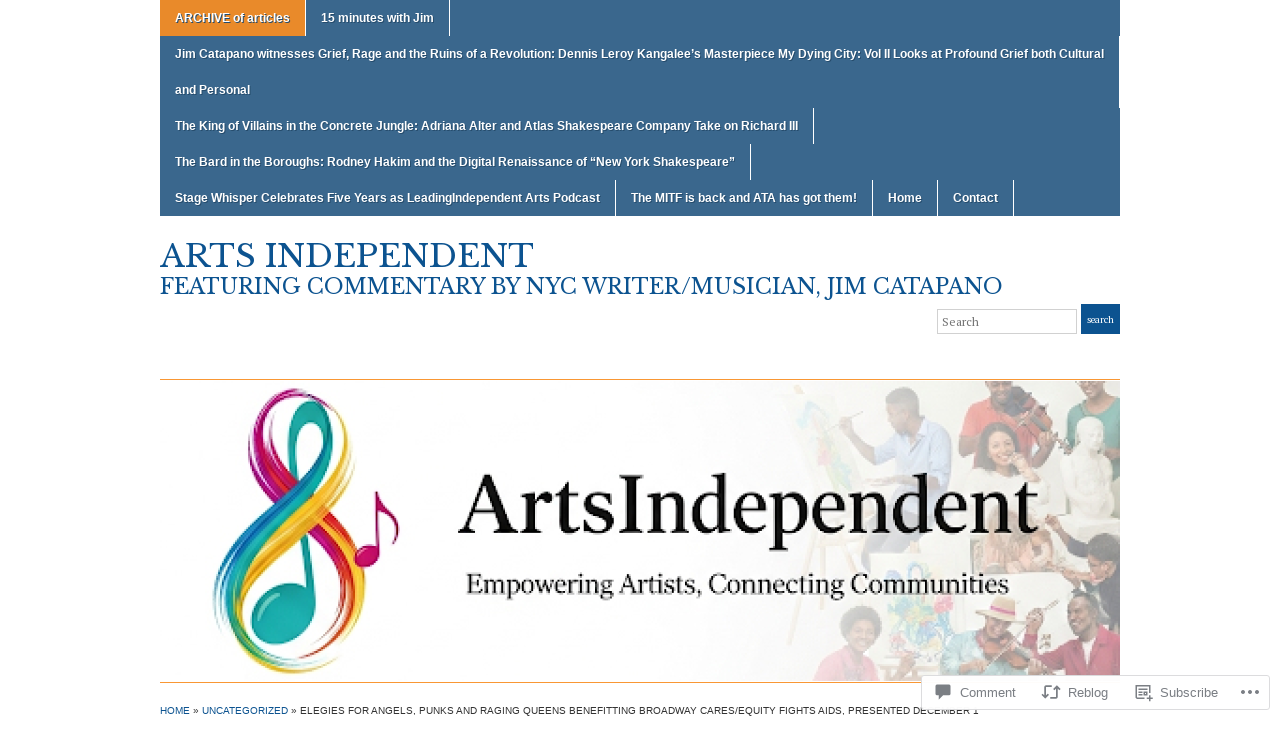

--- FILE ---
content_type: text/html; charset=UTF-8
request_url: https://artsindependent.com/2020/11/20/elegies-for-angels-punks-and-raging-queens-benefitting-broadway-cares-equity-fights-aids-presented-december-1-on-broadway-on-demand/
body_size: 56213
content:
<!DOCTYPE html>
<html lang="en">
<head>
<meta charset="UTF-8" />

<title>ELEGIES FOR ANGELS, PUNKS AND RAGING QUEENS benefitting Broadway Cares/Equity Fights AIDS, presented December 1 &laquo; Arts Independent</title>

<link rel="profile" href="http://gmpg.org/xfn/11" />
<link rel="pingback" href="https://artsindependent.com/xmlrpc.php" />

<script type="text/javascript">
  WebFontConfig = {"google":{"families":["Libre+Baskerville:r:latin,latin-ext","PT+Serif:r,i,b,bi:latin,latin-ext"]},"api_url":"https:\/\/fonts-api.wp.com\/css"};
  (function() {
    var wf = document.createElement('script');
    wf.src = '/wp-content/plugins/custom-fonts/js/webfont.js';
    wf.type = 'text/javascript';
    wf.async = 'true';
    var s = document.getElementsByTagName('script')[0];
    s.parentNode.insertBefore(wf, s);
	})();
</script><style id="jetpack-custom-fonts-css">.wf-active #logo{font-family:"Libre Baskerville",serif;font-style:normal;font-weight:400}.wf-active #site-description{font-style:normal;font-weight:400}.wf-active html{font-family:"PT Serif",serif}.wf-active button, .wf-active input, .wf-active select, .wf-active textarea{font-family:"PT Serif",serif}.wf-active .commentlist{font-family:"PT Serif",serif}.wf-active #commentform{font-family:"PT Serif",serif}.wf-active h1, .wf-active h2, .wf-active h3, .wf-active h4, .wf-active h5, .wf-active h6{font-weight:400;font-style:normal}.wf-active h1{font-style:normal;font-weight:400}.wf-active h2{font-style:normal;font-weight:400}.wf-active h3{font-style:normal;font-weight:400}.wf-active h4{font-style:normal;font-weight:400}.wf-active h5{font-style:normal;font-weight:400}.wf-active h6{font-style:normal;font-weight:400}.wf-active .title-header{font-family:"Libre Baskerville",serif;font-style:normal;font-weight:400}.wf-active .posts .page h2, .wf-active .posts .post h2{font-weight:400;font-style:normal}.wf-active .posts .sticky h2{font-style:normal;font-weight:400}.wf-active div.single h3{font-style:normal;font-weight:400}.wf-active div.single h4{font-style:normal;font-weight:400}.wf-active div.single h5{font-style:normal;font-weight:400}.wf-active div.single h6{font-style:normal;font-weight:400}.wf-active .widget h1, .wf-active .widget h2, .wf-active .widget h3, .wf-active .widget h4, .wf-active .widget h5, .wf-active .widget h6{font-style:normal;font-weight:400}</style>
<meta name='robots' content='max-image-preview:large' />
<meta name="google-site-verification" content="VoK3if3MVvOI3fxKhStPQ-O1pBFCw6lBWB8H9MEjT44" />

<!-- Async WordPress.com Remote Login -->
<script id="wpcom_remote_login_js">
var wpcom_remote_login_extra_auth = '';
function wpcom_remote_login_remove_dom_node_id( element_id ) {
	var dom_node = document.getElementById( element_id );
	if ( dom_node ) { dom_node.parentNode.removeChild( dom_node ); }
}
function wpcom_remote_login_remove_dom_node_classes( class_name ) {
	var dom_nodes = document.querySelectorAll( '.' + class_name );
	for ( var i = 0; i < dom_nodes.length; i++ ) {
		dom_nodes[ i ].parentNode.removeChild( dom_nodes[ i ] );
	}
}
function wpcom_remote_login_final_cleanup() {
	wpcom_remote_login_remove_dom_node_classes( "wpcom_remote_login_msg" );
	wpcom_remote_login_remove_dom_node_id( "wpcom_remote_login_key" );
	wpcom_remote_login_remove_dom_node_id( "wpcom_remote_login_validate" );
	wpcom_remote_login_remove_dom_node_id( "wpcom_remote_login_js" );
	wpcom_remote_login_remove_dom_node_id( "wpcom_request_access_iframe" );
	wpcom_remote_login_remove_dom_node_id( "wpcom_request_access_styles" );
}

// Watch for messages back from the remote login
window.addEventListener( "message", function( e ) {
	if ( e.origin === "https://r-login.wordpress.com" ) {
		var data = {};
		try {
			data = JSON.parse( e.data );
		} catch( e ) {
			wpcom_remote_login_final_cleanup();
			return;
		}

		if ( data.msg === 'LOGIN' ) {
			// Clean up the login check iframe
			wpcom_remote_login_remove_dom_node_id( "wpcom_remote_login_key" );

			var id_regex = new RegExp( /^[0-9]+$/ );
			var token_regex = new RegExp( /^.*|.*|.*$/ );
			if (
				token_regex.test( data.token )
				&& id_regex.test( data.wpcomid )
			) {
				// We have everything we need to ask for a login
				var script = document.createElement( "script" );
				script.setAttribute( "id", "wpcom_remote_login_validate" );
				script.src = '/remote-login.php?wpcom_remote_login=validate'
					+ '&wpcomid=' + data.wpcomid
					+ '&token=' + encodeURIComponent( data.token )
					+ '&host=' + window.location.protocol
					+ '//' + window.location.hostname
					+ '&postid=2095'
					+ '&is_singular=1';
				document.body.appendChild( script );
			}

			return;
		}

		// Safari ITP, not logged in, so redirect
		if ( data.msg === 'LOGIN-REDIRECT' ) {
			window.location = 'https://wordpress.com/log-in?redirect_to=' + window.location.href;
			return;
		}

		// Safari ITP, storage access failed, remove the request
		if ( data.msg === 'LOGIN-REMOVE' ) {
			var css_zap = 'html { -webkit-transition: margin-top 1s; transition: margin-top 1s; } /* 9001 */ html { margin-top: 0 !important; } * html body { margin-top: 0 !important; } @media screen and ( max-width: 782px ) { html { margin-top: 0 !important; } * html body { margin-top: 0 !important; } }';
			var style_zap = document.createElement( 'style' );
			style_zap.type = 'text/css';
			style_zap.appendChild( document.createTextNode( css_zap ) );
			document.body.appendChild( style_zap );

			var e = document.getElementById( 'wpcom_request_access_iframe' );
			e.parentNode.removeChild( e );

			document.cookie = 'wordpress_com_login_access=denied; path=/; max-age=31536000';

			return;
		}

		// Safari ITP
		if ( data.msg === 'REQUEST_ACCESS' ) {
			console.log( 'request access: safari' );

			// Check ITP iframe enable/disable knob
			if ( wpcom_remote_login_extra_auth !== 'safari_itp_iframe' ) {
				return;
			}

			// If we are in a "private window" there is no ITP.
			var private_window = false;
			try {
				var opendb = window.openDatabase( null, null, null, null );
			} catch( e ) {
				private_window = true;
			}

			if ( private_window ) {
				console.log( 'private window' );
				return;
			}

			var iframe = document.createElement( 'iframe' );
			iframe.id = 'wpcom_request_access_iframe';
			iframe.setAttribute( 'scrolling', 'no' );
			iframe.setAttribute( 'sandbox', 'allow-storage-access-by-user-activation allow-scripts allow-same-origin allow-top-navigation-by-user-activation' );
			iframe.src = 'https://r-login.wordpress.com/remote-login.php?wpcom_remote_login=request_access&origin=' + encodeURIComponent( data.origin ) + '&wpcomid=' + encodeURIComponent( data.wpcomid );

			var css = 'html { -webkit-transition: margin-top 1s; transition: margin-top 1s; } /* 9001 */ html { margin-top: 46px !important; } * html body { margin-top: 46px !important; } @media screen and ( max-width: 660px ) { html { margin-top: 71px !important; } * html body { margin-top: 71px !important; } #wpcom_request_access_iframe { display: block; height: 71px !important; } } #wpcom_request_access_iframe { border: 0px; height: 46px; position: fixed; top: 0; left: 0; width: 100%; min-width: 100%; z-index: 99999; background: #23282d; } ';

			var style = document.createElement( 'style' );
			style.type = 'text/css';
			style.id = 'wpcom_request_access_styles';
			style.appendChild( document.createTextNode( css ) );
			document.body.appendChild( style );

			document.body.appendChild( iframe );
		}

		if ( data.msg === 'DONE' ) {
			wpcom_remote_login_final_cleanup();
		}
	}
}, false );

// Inject the remote login iframe after the page has had a chance to load
// more critical resources
window.addEventListener( "DOMContentLoaded", function( e ) {
	var iframe = document.createElement( "iframe" );
	iframe.style.display = "none";
	iframe.setAttribute( "scrolling", "no" );
	iframe.setAttribute( "id", "wpcom_remote_login_key" );
	iframe.src = "https://r-login.wordpress.com/remote-login.php"
		+ "?wpcom_remote_login=key"
		+ "&origin=aHR0cHM6Ly9hcnRzaW5kZXBlbmRlbnQuY29t"
		+ "&wpcomid=115417054"
		+ "&time=" + Math.floor( Date.now() / 1000 );
	document.body.appendChild( iframe );
}, false );
</script>
<link rel='dns-prefetch' href='//s0.wp.com' />
<link rel='dns-prefetch' href='//widgets.wp.com' />
<link rel='dns-prefetch' href='//wordpress.com' />
<link rel="alternate" type="application/rss+xml" title="Arts Independent &raquo; Feed" href="https://artsindependent.com/feed/" />
<link rel="alternate" type="application/rss+xml" title="Arts Independent &raquo; Comments Feed" href="https://artsindependent.com/comments/feed/" />
<link rel="alternate" type="application/rss+xml" title="Arts Independent &raquo; ELEGIES FOR ANGELS, PUNKS AND RAGING QUEENS benefitting Broadway Cares/Equity Fights AIDS, presented December&nbsp;1 Comments Feed" href="https://artsindependent.com/2020/11/20/elegies-for-angels-punks-and-raging-queens-benefitting-broadway-cares-equity-fights-aids-presented-december-1-on-broadway-on-demand/feed/" />
	<script type="text/javascript">
		/* <![CDATA[ */
		function addLoadEvent(func) {
			var oldonload = window.onload;
			if (typeof window.onload != 'function') {
				window.onload = func;
			} else {
				window.onload = function () {
					oldonload();
					func();
				}
			}
		}
		/* ]]> */
	</script>
	<link crossorigin='anonymous' rel='stylesheet' id='all-css-0-1' href='/_static/??-eJxtzEkKgDAQRNELGZs4EDfiWUJsxMzYHby+RARB3BQ8KD6cWZgUGSNDKCL7su2RwCJnbdxjCCnVWYtHggO9ZlxFTsQftYaogf+k3x2+4Vv1voRZqrHvpkHJwV5glDTa&cssminify=yes' type='text/css' media='all' />
<style id='wp-emoji-styles-inline-css'>

	img.wp-smiley, img.emoji {
		display: inline !important;
		border: none !important;
		box-shadow: none !important;
		height: 1em !important;
		width: 1em !important;
		margin: 0 0.07em !important;
		vertical-align: -0.1em !important;
		background: none !important;
		padding: 0 !important;
	}
/*# sourceURL=wp-emoji-styles-inline-css */
</style>
<link crossorigin='anonymous' rel='stylesheet' id='all-css-2-1' href='/wp-content/plugins/gutenberg-core/v22.4.0/build/styles/block-library/style.min.css?m=1768935615i&cssminify=yes' type='text/css' media='all' />
<style id='wp-block-library-inline-css'>
.has-text-align-justify {
	text-align:justify;
}
.has-text-align-justify{text-align:justify;}

/*# sourceURL=wp-block-library-inline-css */
</style><style id='wp-block-image-inline-css'>
.wp-block-image>a,.wp-block-image>figure>a{display:inline-block}.wp-block-image img{box-sizing:border-box;height:auto;max-width:100%;vertical-align:bottom}@media not (prefers-reduced-motion){.wp-block-image img.hide{visibility:hidden}.wp-block-image img.show{animation:show-content-image .4s}}.wp-block-image[style*=border-radius] img,.wp-block-image[style*=border-radius]>a{border-radius:inherit}.wp-block-image.has-custom-border img{box-sizing:border-box}.wp-block-image.aligncenter{text-align:center}.wp-block-image.alignfull>a,.wp-block-image.alignwide>a{width:100%}.wp-block-image.alignfull img,.wp-block-image.alignwide img{height:auto;width:100%}.wp-block-image .aligncenter,.wp-block-image .alignleft,.wp-block-image .alignright,.wp-block-image.aligncenter,.wp-block-image.alignleft,.wp-block-image.alignright{display:table}.wp-block-image .aligncenter>figcaption,.wp-block-image .alignleft>figcaption,.wp-block-image .alignright>figcaption,.wp-block-image.aligncenter>figcaption,.wp-block-image.alignleft>figcaption,.wp-block-image.alignright>figcaption{caption-side:bottom;display:table-caption}.wp-block-image .alignleft{float:left;margin:.5em 1em .5em 0}.wp-block-image .alignright{float:right;margin:.5em 0 .5em 1em}.wp-block-image .aligncenter{margin-left:auto;margin-right:auto}.wp-block-image :where(figcaption){margin-bottom:1em;margin-top:.5em}.wp-block-image.is-style-circle-mask img{border-radius:9999px}@supports ((-webkit-mask-image:none) or (mask-image:none)) or (-webkit-mask-image:none){.wp-block-image.is-style-circle-mask img{border-radius:0;-webkit-mask-image:url('data:image/svg+xml;utf8,<svg viewBox="0 0 100 100" xmlns="http://www.w3.org/2000/svg"><circle cx="50" cy="50" r="50"/></svg>');mask-image:url('data:image/svg+xml;utf8,<svg viewBox="0 0 100 100" xmlns="http://www.w3.org/2000/svg"><circle cx="50" cy="50" r="50"/></svg>');mask-mode:alpha;-webkit-mask-position:center;mask-position:center;-webkit-mask-repeat:no-repeat;mask-repeat:no-repeat;-webkit-mask-size:contain;mask-size:contain}}:root :where(.wp-block-image.is-style-rounded img,.wp-block-image .is-style-rounded img){border-radius:9999px}.wp-block-image figure{margin:0}.wp-lightbox-container{display:flex;flex-direction:column;position:relative}.wp-lightbox-container img{cursor:zoom-in}.wp-lightbox-container img:hover+button{opacity:1}.wp-lightbox-container button{align-items:center;backdrop-filter:blur(16px) saturate(180%);background-color:#5a5a5a40;border:none;border-radius:4px;cursor:zoom-in;display:flex;height:20px;justify-content:center;opacity:0;padding:0;position:absolute;right:16px;text-align:center;top:16px;width:20px;z-index:100}@media not (prefers-reduced-motion){.wp-lightbox-container button{transition:opacity .2s ease}}.wp-lightbox-container button:focus-visible{outline:3px auto #5a5a5a40;outline:3px auto -webkit-focus-ring-color;outline-offset:3px}.wp-lightbox-container button:hover{cursor:pointer;opacity:1}.wp-lightbox-container button:focus{opacity:1}.wp-lightbox-container button:focus,.wp-lightbox-container button:hover,.wp-lightbox-container button:not(:hover):not(:active):not(.has-background){background-color:#5a5a5a40;border:none}.wp-lightbox-overlay{box-sizing:border-box;cursor:zoom-out;height:100vh;left:0;overflow:hidden;position:fixed;top:0;visibility:hidden;width:100%;z-index:100000}.wp-lightbox-overlay .close-button{align-items:center;cursor:pointer;display:flex;justify-content:center;min-height:40px;min-width:40px;padding:0;position:absolute;right:calc(env(safe-area-inset-right) + 16px);top:calc(env(safe-area-inset-top) + 16px);z-index:5000000}.wp-lightbox-overlay .close-button:focus,.wp-lightbox-overlay .close-button:hover,.wp-lightbox-overlay .close-button:not(:hover):not(:active):not(.has-background){background:none;border:none}.wp-lightbox-overlay .lightbox-image-container{height:var(--wp--lightbox-container-height);left:50%;overflow:hidden;position:absolute;top:50%;transform:translate(-50%,-50%);transform-origin:top left;width:var(--wp--lightbox-container-width);z-index:9999999999}.wp-lightbox-overlay .wp-block-image{align-items:center;box-sizing:border-box;display:flex;height:100%;justify-content:center;margin:0;position:relative;transform-origin:0 0;width:100%;z-index:3000000}.wp-lightbox-overlay .wp-block-image img{height:var(--wp--lightbox-image-height);min-height:var(--wp--lightbox-image-height);min-width:var(--wp--lightbox-image-width);width:var(--wp--lightbox-image-width)}.wp-lightbox-overlay .wp-block-image figcaption{display:none}.wp-lightbox-overlay button{background:none;border:none}.wp-lightbox-overlay .scrim{background-color:#fff;height:100%;opacity:.9;position:absolute;width:100%;z-index:2000000}.wp-lightbox-overlay.active{visibility:visible}@media not (prefers-reduced-motion){.wp-lightbox-overlay.active{animation:turn-on-visibility .25s both}.wp-lightbox-overlay.active img{animation:turn-on-visibility .35s both}.wp-lightbox-overlay.show-closing-animation:not(.active){animation:turn-off-visibility .35s both}.wp-lightbox-overlay.show-closing-animation:not(.active) img{animation:turn-off-visibility .25s both}.wp-lightbox-overlay.zoom.active{animation:none;opacity:1;visibility:visible}.wp-lightbox-overlay.zoom.active .lightbox-image-container{animation:lightbox-zoom-in .4s}.wp-lightbox-overlay.zoom.active .lightbox-image-container img{animation:none}.wp-lightbox-overlay.zoom.active .scrim{animation:turn-on-visibility .4s forwards}.wp-lightbox-overlay.zoom.show-closing-animation:not(.active){animation:none}.wp-lightbox-overlay.zoom.show-closing-animation:not(.active) .lightbox-image-container{animation:lightbox-zoom-out .4s}.wp-lightbox-overlay.zoom.show-closing-animation:not(.active) .lightbox-image-container img{animation:none}.wp-lightbox-overlay.zoom.show-closing-animation:not(.active) .scrim{animation:turn-off-visibility .4s forwards}}@keyframes show-content-image{0%{visibility:hidden}99%{visibility:hidden}to{visibility:visible}}@keyframes turn-on-visibility{0%{opacity:0}to{opacity:1}}@keyframes turn-off-visibility{0%{opacity:1;visibility:visible}99%{opacity:0;visibility:visible}to{opacity:0;visibility:hidden}}@keyframes lightbox-zoom-in{0%{transform:translate(calc((-100vw + var(--wp--lightbox-scrollbar-width))/2 + var(--wp--lightbox-initial-left-position)),calc(-50vh + var(--wp--lightbox-initial-top-position))) scale(var(--wp--lightbox-scale))}to{transform:translate(-50%,-50%) scale(1)}}@keyframes lightbox-zoom-out{0%{transform:translate(-50%,-50%) scale(1);visibility:visible}99%{visibility:visible}to{transform:translate(calc((-100vw + var(--wp--lightbox-scrollbar-width))/2 + var(--wp--lightbox-initial-left-position)),calc(-50vh + var(--wp--lightbox-initial-top-position))) scale(var(--wp--lightbox-scale));visibility:hidden}}
/*# sourceURL=https://s0.wp.com/wp-content/plugins/gutenberg-core/v22.4.0/build/styles/block-library/image/style.min.css */
</style>
<style id='wp-block-paragraph-inline-css'>
.is-small-text{font-size:.875em}.is-regular-text{font-size:1em}.is-large-text{font-size:2.25em}.is-larger-text{font-size:3em}.has-drop-cap:not(:focus):first-letter{float:left;font-size:8.4em;font-style:normal;font-weight:100;line-height:.68;margin:.05em .1em 0 0;text-transform:uppercase}body.rtl .has-drop-cap:not(:focus):first-letter{float:none;margin-left:.1em}p.has-drop-cap.has-background{overflow:hidden}:root :where(p.has-background){padding:1.25em 2.375em}:where(p.has-text-color:not(.has-link-color)) a{color:inherit}p.has-text-align-left[style*="writing-mode:vertical-lr"],p.has-text-align-right[style*="writing-mode:vertical-rl"]{rotate:180deg}
/*# sourceURL=https://s0.wp.com/wp-content/plugins/gutenberg-core/v22.4.0/build/styles/block-library/paragraph/style.min.css */
</style>
<style id='global-styles-inline-css'>
:root{--wp--preset--aspect-ratio--square: 1;--wp--preset--aspect-ratio--4-3: 4/3;--wp--preset--aspect-ratio--3-4: 3/4;--wp--preset--aspect-ratio--3-2: 3/2;--wp--preset--aspect-ratio--2-3: 2/3;--wp--preset--aspect-ratio--16-9: 16/9;--wp--preset--aspect-ratio--9-16: 9/16;--wp--preset--color--black: #000000;--wp--preset--color--cyan-bluish-gray: #abb8c3;--wp--preset--color--white: #ffffff;--wp--preset--color--pale-pink: #f78da7;--wp--preset--color--vivid-red: #cf2e2e;--wp--preset--color--luminous-vivid-orange: #ff6900;--wp--preset--color--luminous-vivid-amber: #fcb900;--wp--preset--color--light-green-cyan: #7bdcb5;--wp--preset--color--vivid-green-cyan: #00d084;--wp--preset--color--pale-cyan-blue: #8ed1fc;--wp--preset--color--vivid-cyan-blue: #0693e3;--wp--preset--color--vivid-purple: #9b51e0;--wp--preset--gradient--vivid-cyan-blue-to-vivid-purple: linear-gradient(135deg,rgb(6,147,227) 0%,rgb(155,81,224) 100%);--wp--preset--gradient--light-green-cyan-to-vivid-green-cyan: linear-gradient(135deg,rgb(122,220,180) 0%,rgb(0,208,130) 100%);--wp--preset--gradient--luminous-vivid-amber-to-luminous-vivid-orange: linear-gradient(135deg,rgb(252,185,0) 0%,rgb(255,105,0) 100%);--wp--preset--gradient--luminous-vivid-orange-to-vivid-red: linear-gradient(135deg,rgb(255,105,0) 0%,rgb(207,46,46) 100%);--wp--preset--gradient--very-light-gray-to-cyan-bluish-gray: linear-gradient(135deg,rgb(238,238,238) 0%,rgb(169,184,195) 100%);--wp--preset--gradient--cool-to-warm-spectrum: linear-gradient(135deg,rgb(74,234,220) 0%,rgb(151,120,209) 20%,rgb(207,42,186) 40%,rgb(238,44,130) 60%,rgb(251,105,98) 80%,rgb(254,248,76) 100%);--wp--preset--gradient--blush-light-purple: linear-gradient(135deg,rgb(255,206,236) 0%,rgb(152,150,240) 100%);--wp--preset--gradient--blush-bordeaux: linear-gradient(135deg,rgb(254,205,165) 0%,rgb(254,45,45) 50%,rgb(107,0,62) 100%);--wp--preset--gradient--luminous-dusk: linear-gradient(135deg,rgb(255,203,112) 0%,rgb(199,81,192) 50%,rgb(65,88,208) 100%);--wp--preset--gradient--pale-ocean: linear-gradient(135deg,rgb(255,245,203) 0%,rgb(182,227,212) 50%,rgb(51,167,181) 100%);--wp--preset--gradient--electric-grass: linear-gradient(135deg,rgb(202,248,128) 0%,rgb(113,206,126) 100%);--wp--preset--gradient--midnight: linear-gradient(135deg,rgb(2,3,129) 0%,rgb(40,116,252) 100%);--wp--preset--font-size--small: 13px;--wp--preset--font-size--medium: 20px;--wp--preset--font-size--large: 36px;--wp--preset--font-size--x-large: 42px;--wp--preset--font-family--albert-sans: 'Albert Sans', sans-serif;--wp--preset--font-family--alegreya: Alegreya, serif;--wp--preset--font-family--arvo: Arvo, serif;--wp--preset--font-family--bodoni-moda: 'Bodoni Moda', serif;--wp--preset--font-family--bricolage-grotesque: 'Bricolage Grotesque', sans-serif;--wp--preset--font-family--cabin: Cabin, sans-serif;--wp--preset--font-family--chivo: Chivo, sans-serif;--wp--preset--font-family--commissioner: Commissioner, sans-serif;--wp--preset--font-family--cormorant: Cormorant, serif;--wp--preset--font-family--courier-prime: 'Courier Prime', monospace;--wp--preset--font-family--crimson-pro: 'Crimson Pro', serif;--wp--preset--font-family--dm-mono: 'DM Mono', monospace;--wp--preset--font-family--dm-sans: 'DM Sans', sans-serif;--wp--preset--font-family--dm-serif-display: 'DM Serif Display', serif;--wp--preset--font-family--domine: Domine, serif;--wp--preset--font-family--eb-garamond: 'EB Garamond', serif;--wp--preset--font-family--epilogue: Epilogue, sans-serif;--wp--preset--font-family--fahkwang: Fahkwang, sans-serif;--wp--preset--font-family--figtree: Figtree, sans-serif;--wp--preset--font-family--fira-sans: 'Fira Sans', sans-serif;--wp--preset--font-family--fjalla-one: 'Fjalla One', sans-serif;--wp--preset--font-family--fraunces: Fraunces, serif;--wp--preset--font-family--gabarito: Gabarito, system-ui;--wp--preset--font-family--ibm-plex-mono: 'IBM Plex Mono', monospace;--wp--preset--font-family--ibm-plex-sans: 'IBM Plex Sans', sans-serif;--wp--preset--font-family--ibarra-real-nova: 'Ibarra Real Nova', serif;--wp--preset--font-family--instrument-serif: 'Instrument Serif', serif;--wp--preset--font-family--inter: Inter, sans-serif;--wp--preset--font-family--josefin-sans: 'Josefin Sans', sans-serif;--wp--preset--font-family--jost: Jost, sans-serif;--wp--preset--font-family--libre-baskerville: 'Libre Baskerville', serif;--wp--preset--font-family--libre-franklin: 'Libre Franklin', sans-serif;--wp--preset--font-family--literata: Literata, serif;--wp--preset--font-family--lora: Lora, serif;--wp--preset--font-family--merriweather: Merriweather, serif;--wp--preset--font-family--montserrat: Montserrat, sans-serif;--wp--preset--font-family--newsreader: Newsreader, serif;--wp--preset--font-family--noto-sans-mono: 'Noto Sans Mono', sans-serif;--wp--preset--font-family--nunito: Nunito, sans-serif;--wp--preset--font-family--open-sans: 'Open Sans', sans-serif;--wp--preset--font-family--overpass: Overpass, sans-serif;--wp--preset--font-family--pt-serif: 'PT Serif', serif;--wp--preset--font-family--petrona: Petrona, serif;--wp--preset--font-family--piazzolla: Piazzolla, serif;--wp--preset--font-family--playfair-display: 'Playfair Display', serif;--wp--preset--font-family--plus-jakarta-sans: 'Plus Jakarta Sans', sans-serif;--wp--preset--font-family--poppins: Poppins, sans-serif;--wp--preset--font-family--raleway: Raleway, sans-serif;--wp--preset--font-family--roboto: Roboto, sans-serif;--wp--preset--font-family--roboto-slab: 'Roboto Slab', serif;--wp--preset--font-family--rubik: Rubik, sans-serif;--wp--preset--font-family--rufina: Rufina, serif;--wp--preset--font-family--sora: Sora, sans-serif;--wp--preset--font-family--source-sans-3: 'Source Sans 3', sans-serif;--wp--preset--font-family--source-serif-4: 'Source Serif 4', serif;--wp--preset--font-family--space-mono: 'Space Mono', monospace;--wp--preset--font-family--syne: Syne, sans-serif;--wp--preset--font-family--texturina: Texturina, serif;--wp--preset--font-family--urbanist: Urbanist, sans-serif;--wp--preset--font-family--work-sans: 'Work Sans', sans-serif;--wp--preset--spacing--20: 0.44rem;--wp--preset--spacing--30: 0.67rem;--wp--preset--spacing--40: 1rem;--wp--preset--spacing--50: 1.5rem;--wp--preset--spacing--60: 2.25rem;--wp--preset--spacing--70: 3.38rem;--wp--preset--spacing--80: 5.06rem;--wp--preset--shadow--natural: 6px 6px 9px rgba(0, 0, 0, 0.2);--wp--preset--shadow--deep: 12px 12px 50px rgba(0, 0, 0, 0.4);--wp--preset--shadow--sharp: 6px 6px 0px rgba(0, 0, 0, 0.2);--wp--preset--shadow--outlined: 6px 6px 0px -3px rgb(255, 255, 255), 6px 6px rgb(0, 0, 0);--wp--preset--shadow--crisp: 6px 6px 0px rgb(0, 0, 0);}:where(body) { margin: 0; }:where(.is-layout-flex){gap: 0.5em;}:where(.is-layout-grid){gap: 0.5em;}body .is-layout-flex{display: flex;}.is-layout-flex{flex-wrap: wrap;align-items: center;}.is-layout-flex > :is(*, div){margin: 0;}body .is-layout-grid{display: grid;}.is-layout-grid > :is(*, div){margin: 0;}body{padding-top: 0px;padding-right: 0px;padding-bottom: 0px;padding-left: 0px;}:root :where(.wp-element-button, .wp-block-button__link){background-color: #32373c;border-width: 0;color: #fff;font-family: inherit;font-size: inherit;font-style: inherit;font-weight: inherit;letter-spacing: inherit;line-height: inherit;padding-top: calc(0.667em + 2px);padding-right: calc(1.333em + 2px);padding-bottom: calc(0.667em + 2px);padding-left: calc(1.333em + 2px);text-decoration: none;text-transform: inherit;}.has-black-color{color: var(--wp--preset--color--black) !important;}.has-cyan-bluish-gray-color{color: var(--wp--preset--color--cyan-bluish-gray) !important;}.has-white-color{color: var(--wp--preset--color--white) !important;}.has-pale-pink-color{color: var(--wp--preset--color--pale-pink) !important;}.has-vivid-red-color{color: var(--wp--preset--color--vivid-red) !important;}.has-luminous-vivid-orange-color{color: var(--wp--preset--color--luminous-vivid-orange) !important;}.has-luminous-vivid-amber-color{color: var(--wp--preset--color--luminous-vivid-amber) !important;}.has-light-green-cyan-color{color: var(--wp--preset--color--light-green-cyan) !important;}.has-vivid-green-cyan-color{color: var(--wp--preset--color--vivid-green-cyan) !important;}.has-pale-cyan-blue-color{color: var(--wp--preset--color--pale-cyan-blue) !important;}.has-vivid-cyan-blue-color{color: var(--wp--preset--color--vivid-cyan-blue) !important;}.has-vivid-purple-color{color: var(--wp--preset--color--vivid-purple) !important;}.has-black-background-color{background-color: var(--wp--preset--color--black) !important;}.has-cyan-bluish-gray-background-color{background-color: var(--wp--preset--color--cyan-bluish-gray) !important;}.has-white-background-color{background-color: var(--wp--preset--color--white) !important;}.has-pale-pink-background-color{background-color: var(--wp--preset--color--pale-pink) !important;}.has-vivid-red-background-color{background-color: var(--wp--preset--color--vivid-red) !important;}.has-luminous-vivid-orange-background-color{background-color: var(--wp--preset--color--luminous-vivid-orange) !important;}.has-luminous-vivid-amber-background-color{background-color: var(--wp--preset--color--luminous-vivid-amber) !important;}.has-light-green-cyan-background-color{background-color: var(--wp--preset--color--light-green-cyan) !important;}.has-vivid-green-cyan-background-color{background-color: var(--wp--preset--color--vivid-green-cyan) !important;}.has-pale-cyan-blue-background-color{background-color: var(--wp--preset--color--pale-cyan-blue) !important;}.has-vivid-cyan-blue-background-color{background-color: var(--wp--preset--color--vivid-cyan-blue) !important;}.has-vivid-purple-background-color{background-color: var(--wp--preset--color--vivid-purple) !important;}.has-black-border-color{border-color: var(--wp--preset--color--black) !important;}.has-cyan-bluish-gray-border-color{border-color: var(--wp--preset--color--cyan-bluish-gray) !important;}.has-white-border-color{border-color: var(--wp--preset--color--white) !important;}.has-pale-pink-border-color{border-color: var(--wp--preset--color--pale-pink) !important;}.has-vivid-red-border-color{border-color: var(--wp--preset--color--vivid-red) !important;}.has-luminous-vivid-orange-border-color{border-color: var(--wp--preset--color--luminous-vivid-orange) !important;}.has-luminous-vivid-amber-border-color{border-color: var(--wp--preset--color--luminous-vivid-amber) !important;}.has-light-green-cyan-border-color{border-color: var(--wp--preset--color--light-green-cyan) !important;}.has-vivid-green-cyan-border-color{border-color: var(--wp--preset--color--vivid-green-cyan) !important;}.has-pale-cyan-blue-border-color{border-color: var(--wp--preset--color--pale-cyan-blue) !important;}.has-vivid-cyan-blue-border-color{border-color: var(--wp--preset--color--vivid-cyan-blue) !important;}.has-vivid-purple-border-color{border-color: var(--wp--preset--color--vivid-purple) !important;}.has-vivid-cyan-blue-to-vivid-purple-gradient-background{background: var(--wp--preset--gradient--vivid-cyan-blue-to-vivid-purple) !important;}.has-light-green-cyan-to-vivid-green-cyan-gradient-background{background: var(--wp--preset--gradient--light-green-cyan-to-vivid-green-cyan) !important;}.has-luminous-vivid-amber-to-luminous-vivid-orange-gradient-background{background: var(--wp--preset--gradient--luminous-vivid-amber-to-luminous-vivid-orange) !important;}.has-luminous-vivid-orange-to-vivid-red-gradient-background{background: var(--wp--preset--gradient--luminous-vivid-orange-to-vivid-red) !important;}.has-very-light-gray-to-cyan-bluish-gray-gradient-background{background: var(--wp--preset--gradient--very-light-gray-to-cyan-bluish-gray) !important;}.has-cool-to-warm-spectrum-gradient-background{background: var(--wp--preset--gradient--cool-to-warm-spectrum) !important;}.has-blush-light-purple-gradient-background{background: var(--wp--preset--gradient--blush-light-purple) !important;}.has-blush-bordeaux-gradient-background{background: var(--wp--preset--gradient--blush-bordeaux) !important;}.has-luminous-dusk-gradient-background{background: var(--wp--preset--gradient--luminous-dusk) !important;}.has-pale-ocean-gradient-background{background: var(--wp--preset--gradient--pale-ocean) !important;}.has-electric-grass-gradient-background{background: var(--wp--preset--gradient--electric-grass) !important;}.has-midnight-gradient-background{background: var(--wp--preset--gradient--midnight) !important;}.has-small-font-size{font-size: var(--wp--preset--font-size--small) !important;}.has-medium-font-size{font-size: var(--wp--preset--font-size--medium) !important;}.has-large-font-size{font-size: var(--wp--preset--font-size--large) !important;}.has-x-large-font-size{font-size: var(--wp--preset--font-size--x-large) !important;}.has-albert-sans-font-family{font-family: var(--wp--preset--font-family--albert-sans) !important;}.has-alegreya-font-family{font-family: var(--wp--preset--font-family--alegreya) !important;}.has-arvo-font-family{font-family: var(--wp--preset--font-family--arvo) !important;}.has-bodoni-moda-font-family{font-family: var(--wp--preset--font-family--bodoni-moda) !important;}.has-bricolage-grotesque-font-family{font-family: var(--wp--preset--font-family--bricolage-grotesque) !important;}.has-cabin-font-family{font-family: var(--wp--preset--font-family--cabin) !important;}.has-chivo-font-family{font-family: var(--wp--preset--font-family--chivo) !important;}.has-commissioner-font-family{font-family: var(--wp--preset--font-family--commissioner) !important;}.has-cormorant-font-family{font-family: var(--wp--preset--font-family--cormorant) !important;}.has-courier-prime-font-family{font-family: var(--wp--preset--font-family--courier-prime) !important;}.has-crimson-pro-font-family{font-family: var(--wp--preset--font-family--crimson-pro) !important;}.has-dm-mono-font-family{font-family: var(--wp--preset--font-family--dm-mono) !important;}.has-dm-sans-font-family{font-family: var(--wp--preset--font-family--dm-sans) !important;}.has-dm-serif-display-font-family{font-family: var(--wp--preset--font-family--dm-serif-display) !important;}.has-domine-font-family{font-family: var(--wp--preset--font-family--domine) !important;}.has-eb-garamond-font-family{font-family: var(--wp--preset--font-family--eb-garamond) !important;}.has-epilogue-font-family{font-family: var(--wp--preset--font-family--epilogue) !important;}.has-fahkwang-font-family{font-family: var(--wp--preset--font-family--fahkwang) !important;}.has-figtree-font-family{font-family: var(--wp--preset--font-family--figtree) !important;}.has-fira-sans-font-family{font-family: var(--wp--preset--font-family--fira-sans) !important;}.has-fjalla-one-font-family{font-family: var(--wp--preset--font-family--fjalla-one) !important;}.has-fraunces-font-family{font-family: var(--wp--preset--font-family--fraunces) !important;}.has-gabarito-font-family{font-family: var(--wp--preset--font-family--gabarito) !important;}.has-ibm-plex-mono-font-family{font-family: var(--wp--preset--font-family--ibm-plex-mono) !important;}.has-ibm-plex-sans-font-family{font-family: var(--wp--preset--font-family--ibm-plex-sans) !important;}.has-ibarra-real-nova-font-family{font-family: var(--wp--preset--font-family--ibarra-real-nova) !important;}.has-instrument-serif-font-family{font-family: var(--wp--preset--font-family--instrument-serif) !important;}.has-inter-font-family{font-family: var(--wp--preset--font-family--inter) !important;}.has-josefin-sans-font-family{font-family: var(--wp--preset--font-family--josefin-sans) !important;}.has-jost-font-family{font-family: var(--wp--preset--font-family--jost) !important;}.has-libre-baskerville-font-family{font-family: var(--wp--preset--font-family--libre-baskerville) !important;}.has-libre-franklin-font-family{font-family: var(--wp--preset--font-family--libre-franklin) !important;}.has-literata-font-family{font-family: var(--wp--preset--font-family--literata) !important;}.has-lora-font-family{font-family: var(--wp--preset--font-family--lora) !important;}.has-merriweather-font-family{font-family: var(--wp--preset--font-family--merriweather) !important;}.has-montserrat-font-family{font-family: var(--wp--preset--font-family--montserrat) !important;}.has-newsreader-font-family{font-family: var(--wp--preset--font-family--newsreader) !important;}.has-noto-sans-mono-font-family{font-family: var(--wp--preset--font-family--noto-sans-mono) !important;}.has-nunito-font-family{font-family: var(--wp--preset--font-family--nunito) !important;}.has-open-sans-font-family{font-family: var(--wp--preset--font-family--open-sans) !important;}.has-overpass-font-family{font-family: var(--wp--preset--font-family--overpass) !important;}.has-pt-serif-font-family{font-family: var(--wp--preset--font-family--pt-serif) !important;}.has-petrona-font-family{font-family: var(--wp--preset--font-family--petrona) !important;}.has-piazzolla-font-family{font-family: var(--wp--preset--font-family--piazzolla) !important;}.has-playfair-display-font-family{font-family: var(--wp--preset--font-family--playfair-display) !important;}.has-plus-jakarta-sans-font-family{font-family: var(--wp--preset--font-family--plus-jakarta-sans) !important;}.has-poppins-font-family{font-family: var(--wp--preset--font-family--poppins) !important;}.has-raleway-font-family{font-family: var(--wp--preset--font-family--raleway) !important;}.has-roboto-font-family{font-family: var(--wp--preset--font-family--roboto) !important;}.has-roboto-slab-font-family{font-family: var(--wp--preset--font-family--roboto-slab) !important;}.has-rubik-font-family{font-family: var(--wp--preset--font-family--rubik) !important;}.has-rufina-font-family{font-family: var(--wp--preset--font-family--rufina) !important;}.has-sora-font-family{font-family: var(--wp--preset--font-family--sora) !important;}.has-source-sans-3-font-family{font-family: var(--wp--preset--font-family--source-sans-3) !important;}.has-source-serif-4-font-family{font-family: var(--wp--preset--font-family--source-serif-4) !important;}.has-space-mono-font-family{font-family: var(--wp--preset--font-family--space-mono) !important;}.has-syne-font-family{font-family: var(--wp--preset--font-family--syne) !important;}.has-texturina-font-family{font-family: var(--wp--preset--font-family--texturina) !important;}.has-urbanist-font-family{font-family: var(--wp--preset--font-family--urbanist) !important;}.has-work-sans-font-family{font-family: var(--wp--preset--font-family--work-sans) !important;}
/*# sourceURL=global-styles-inline-css */
</style>

<style id='classic-theme-styles-inline-css'>
.wp-block-button__link{background-color:#32373c;border-radius:9999px;box-shadow:none;color:#fff;font-size:1.125em;padding:calc(.667em + 2px) calc(1.333em + 2px);text-decoration:none}.wp-block-file__button{background:#32373c;color:#fff}.wp-block-accordion-heading{margin:0}.wp-block-accordion-heading__toggle{background-color:inherit!important;color:inherit!important}.wp-block-accordion-heading__toggle:not(:focus-visible){outline:none}.wp-block-accordion-heading__toggle:focus,.wp-block-accordion-heading__toggle:hover{background-color:inherit!important;border:none;box-shadow:none;color:inherit;padding:var(--wp--preset--spacing--20,1em) 0;text-decoration:none}.wp-block-accordion-heading__toggle:focus-visible{outline:auto;outline-offset:0}
/*# sourceURL=/wp-content/plugins/gutenberg-core/v22.4.0/build/styles/block-library/classic.min.css */
</style>
<link crossorigin='anonymous' rel='stylesheet' id='all-css-4-1' href='/_static/??-eJx9jlmOAjEMRC+E2zTDsHwgjoKStAWBOIlip9HcftJCLAKJH0uuqlc2XjO4FJWiYg716KOgSzYkdxFcdP2m60E850BQaOyWOHjRRwJE/wJ1TmSGL0Vc4dlVqOmcjU4JpsEbCsQt9g275saAtbmQCLTJvjLoqYHyjTuTZuMu0KRbxc1ATinezcNIcUgFTdXERtW7DwylOLTVhwFHKradbuL0s7zv0zN73vXr1eZnvvzdLs7/kHh+KQ==&cssminify=yes' type='text/css' media='all' />
<link rel='stylesheet' id='verbum-gutenberg-css-css' href='https://widgets.wp.com/verbum-block-editor/block-editor.css?ver=1738686361' media='all' />
<link crossorigin='anonymous' rel='stylesheet' id='all-css-6-1' href='/_static/??-eJx9jV0OwjAMgy9ECT8S3QviLF0JJZA205oKcXsCSDBA4s3+EttwGVyUolgUcnMDt0SlQpScDTmmM5qrX2RuZAYERZQsXV/ieZh06hGzNQythxDDHjPFAFWvjD+vk/kRe5ZkMj223/ZfKKE4lhiUpHwYd+BA4z26y9ul3/j1wner7nQDI6RdqQ==&cssminify=yes' type='text/css' media='all' />
<style id='jetpack-global-styles-frontend-style-inline-css'>
:root { --font-headings: unset; --font-base: unset; --font-headings-default: -apple-system,BlinkMacSystemFont,"Segoe UI",Roboto,Oxygen-Sans,Ubuntu,Cantarell,"Helvetica Neue",sans-serif; --font-base-default: -apple-system,BlinkMacSystemFont,"Segoe UI",Roboto,Oxygen-Sans,Ubuntu,Cantarell,"Helvetica Neue",sans-serif;}
/*# sourceURL=jetpack-global-styles-frontend-style-inline-css */
</style>
<link crossorigin='anonymous' rel='stylesheet' id='all-css-8-1' href='/_static/??-eJyNjcEKwjAQRH/IuFRT6kX8FNkmS5K6yQY3Qfx7bfEiXrwM82B4A49qnJRGpUHupnIPqSgs1Cq624chi6zhO5OCRryTR++fW00l7J3qDv43XVNxoOISsmEJol/wY2uR8vs3WggsM/I6uOTzMI3Hw8lOg11eUT1JKA==&cssminify=yes' type='text/css' media='all' />
<script type="text/javascript" id="jetpack_related-posts-js-extra">
/* <![CDATA[ */
var related_posts_js_options = {"post_heading":"h4"};
//# sourceURL=jetpack_related-posts-js-extra
/* ]]> */
</script>
<script type="text/javascript" id="wpcom-actionbar-placeholder-js-extra">
/* <![CDATA[ */
var actionbardata = {"siteID":"115417054","postID":"2095","siteURL":"https://artsindependent.com","xhrURL":"https://artsindependent.com/wp-admin/admin-ajax.php","nonce":"0c03c43c55","isLoggedIn":"","statusMessage":"","subsEmailDefault":"instantly","proxyScriptUrl":"https://s0.wp.com/wp-content/js/wpcom-proxy-request.js?m=1513050504i&amp;ver=20211021","shortlink":"https://wp.me/p7Ohfo-xN","i18n":{"followedText":"New posts from this site will now appear in your \u003Ca href=\"https://wordpress.com/reader\"\u003EReader\u003C/a\u003E","foldBar":"Collapse this bar","unfoldBar":"Expand this bar","shortLinkCopied":"Shortlink copied to clipboard."}};
//# sourceURL=wpcom-actionbar-placeholder-js-extra
/* ]]> */
</script>
<script type="text/javascript" id="jetpack-mu-wpcom-settings-js-before">
/* <![CDATA[ */
var JETPACK_MU_WPCOM_SETTINGS = {"assetsUrl":"https://s0.wp.com/wp-content/mu-plugins/jetpack-mu-wpcom-plugin/moon/jetpack_vendor/automattic/jetpack-mu-wpcom/src/build/"};
//# sourceURL=jetpack-mu-wpcom-settings-js-before
/* ]]> */
</script>
<script crossorigin='anonymous' type='text/javascript'  src='/_static/??-eJx1jcEOwiAQRH/I7dYm6Mn4KabCpgFhQVhS+/digkk9eJpM5uUNrgl0ZCEWDBWSr4vlgo4kzfrRO4YYGW+WNd6r9QYz+VnIQIpFym8bguXBlQPuxK4xXiDl+Nq+W5P5aqh8RveslLcee8FfCIJdcjvt8DVcjmelxvE0Tcq9AV2gTlk='></script>
<script type="text/javascript" id="rlt-proxy-js-after">
/* <![CDATA[ */
	rltInitialize( {"token":null,"iframeOrigins":["https:\/\/widgets.wp.com"]} );
//# sourceURL=rlt-proxy-js-after
/* ]]> */
</script>
<link rel="EditURI" type="application/rsd+xml" title="RSD" href="https://artsindependent.wordpress.com/xmlrpc.php?rsd" />
<meta name="generator" content="WordPress.com" />
<link rel="canonical" href="https://artsindependent.com/2020/11/20/elegies-for-angels-punks-and-raging-queens-benefitting-broadway-cares-equity-fights-aids-presented-december-1-on-broadway-on-demand/" />
<link rel='shortlink' href='https://wp.me/p7Ohfo-xN' />
<link rel="alternate" type="application/json+oembed" href="https://public-api.wordpress.com/oembed/?format=json&amp;url=https%3A%2F%2Fartsindependent.com%2F2020%2F11%2F20%2Felegies-for-angels-punks-and-raging-queens-benefitting-broadway-cares-equity-fights-aids-presented-december-1-on-broadway-on-demand%2F&amp;for=wpcom-auto-discovery" /><link rel="alternate" type="application/xml+oembed" href="https://public-api.wordpress.com/oembed/?format=xml&amp;url=https%3A%2F%2Fartsindependent.com%2F2020%2F11%2F20%2Felegies-for-angels-punks-and-raging-queens-benefitting-broadway-cares-equity-fights-aids-presented-december-1-on-broadway-on-demand%2F&amp;for=wpcom-auto-discovery" />
<!-- Jetpack Open Graph Tags -->
<meta property="og:type" content="article" />
<meta property="og:title" content="ELEGIES FOR ANGELS, PUNKS AND RAGING QUEENS benefitting Broadway Cares/Equity Fights AIDS, presented December 1" />
<meta property="og:url" content="https://artsindependent.com/2020/11/20/elegies-for-angels-punks-and-raging-queens-benefitting-broadway-cares-equity-fights-aids-presented-december-1-on-broadway-on-demand/" />
<meta property="og:description" content="More Broadway, television and film stars have been added to the celebrated series of songs and monologues Elegies for Angels, Punks and Raging Queens, set to stream on World AIDS Day &#8211; Tuesda…" />
<meta property="article:published_time" content="2020-11-20T19:18:50+00:00" />
<meta property="article:modified_time" content="2020-11-20T20:52:52+00:00" />
<meta property="og:site_name" content="Arts Independent" />
<meta property="og:image" content="https://artsindependent.com/wp-content/uploads/2020/11/image-1.png" />
<meta property="og:image:width" content="730" />
<meta property="og:image:height" content="382" />
<meta property="og:image:alt" content="" />
<meta property="og:locale" content="en_US" />
<meta property="article:publisher" content="https://www.facebook.com/WordPresscom" />
<meta name="twitter:text:title" content="ELEGIES FOR ANGELS, PUNKS AND RAGING QUEENS benefitting Broadway Cares/Equity Fights AIDS, presented December&nbsp;1" />
<meta name="twitter:image" content="https://artsindependent.com/wp-content/uploads/2020/11/image-1.png?w=640" />
<meta name="twitter:card" content="summary_large_image" />

<!-- End Jetpack Open Graph Tags -->
<link rel="shortcut icon" type="image/x-icon" href="https://s0.wp.com/i/favicon.ico?m=1713425267i" sizes="16x16 24x24 32x32 48x48" />
<link rel="icon" type="image/x-icon" href="https://s0.wp.com/i/favicon.ico?m=1713425267i" sizes="16x16 24x24 32x32 48x48" />
<link rel="apple-touch-icon" href="https://s0.wp.com/i/webclip.png?m=1713868326i" />
<link rel="search" type="application/opensearchdescription+xml" href="https://artsindependent.com/osd.xml" title="Arts Independent" />
<link rel="search" type="application/opensearchdescription+xml" href="https://s1.wp.com/opensearch.xml" title="WordPress.com" />
<meta name="description" content="More Broadway, television and film stars have been added to the celebrated series of songs and monologues Elegies for Angels, Punks and Raging Queens, set to stream on World AIDS Day - Tuesday, December 1, 2020. The virtual production, featuring 51 performers, will benefit Broadway Cares/Equity Fights AIDS. Elegies for Angels, Punks and Raging Queens&hellip;" />
<link crossorigin='anonymous' rel='stylesheet' id='all-css-0-3' href='/_static/??-eJyNjMEKgzAQBX9Ifdha9CJ+StF1KdFkN7gJ+X0RbM89zjAMSqxJJbEkhFxHnz9ODBunONN+M4Kq4O2EsHil3WDFRT4aMqvw/yHomj0baD40G/tf9BXXcApj27+ej6Hr2247ASkBO20=&cssminify=yes' type='text/css' media='all' />
</head>
<body class="wp-singular post-template-default single single-post postid-2095 single-format-standard wp-custom-logo wp-theme-pubacademica customizer-styles-applied column-double jetpack-reblog-enabled">
	<div id="wrap">
		<div id="header" class="clearfix">

			<div id="main-nav">
				<ul id="menuhead" class="menu"><li id="menu-item-231" class="menu-item menu-item-type-post_type menu-item-object-page current-menu-ancestor current-menu-parent current_page_parent current_page_ancestor menu-item-has-children menu-item-231"><a href="https://artsindependent.com/archives/">ARCHIVE of articles</a>
<ul class="sub-menu">
	<li id="menu-item-1670" class="menu-item menu-item-type-post_type menu-item-object-post menu-item-1670"><a href="https://artsindependent.com/2019/09/27/acting-singing-dancing-scratching/">Acting, Singing, Dancing, Scratching</a></li>
	<li id="menu-item-3867" class="menu-item menu-item-type-post_type menu-item-object-post menu-item-3867"><a href="https://artsindependent.com/2023/10/09/lester-cook-reviews-the-joe-hill-revival/">Lester Cook reviews &#8220;The Joe Hill Revival&#8221;</a></li>
	<li id="menu-item-1030" class="menu-item menu-item-type-post_type menu-item-object-post menu-item-1030"><a href="https://artsindependent.com/2018/10/15/about-robert-viagas-ai-lead-writer/">ABOUT ROBERT VIAGAS &#8211; Ai Lead Writer</a></li>
	<li id="menu-item-1648" class="menu-item menu-item-type-post_type menu-item-object-post menu-item-1648"><a href="https://artsindependent.com/2019/09/04/artist-profile-robert-liebowitz-in-coming-artistic-director-from-scratch-performance-company/">ARTIST PROFILE: Robert Liebowitz, in-coming artistic director, FROM SCRATCH PERFORMANCE COMPANY</a></li>
	<li id="menu-item-1370" class="menu-item menu-item-type-post_type menu-item-object-post menu-item-1370"><a href="https://artsindependent.com/2019/05/23/alex-sees-pod-possibilities/">Alex sees Pod-Possibilities</a></li>
	<li id="menu-item-1656" class="menu-item menu-item-type-post_type menu-item-object-post menu-item-1656"><a href="https://artsindependent.com/2019/09/09/robert-viagas-in-the-twilight-zone-with-abdication/">Robert Viagas in the Twilight Zone &#8230; with ABDICATION</a></li>
	<li id="menu-item-1611" class="menu-item menu-item-type-post_type menu-item-object-post menu-item-1611"><a href="https://artsindependent.com/2019/08/14/this-mr-rogers-neighborhood-is-far-darker/">THIS Mr. Rogers&#8217; Neighborhood is far darker</a></li>
	<li id="menu-item-2115" class="menu-item menu-item-type-post_type menu-item-object-post menu-item-2115"><a href="https://artsindependent.com/?p=2108">Face to Face Films winds down 2020 with a double feature hitting both its themes: original works and classic plays-into-movies</a></li>
	<li id="menu-item-1468" class="menu-item menu-item-type-post_type menu-item-object-post menu-item-1468"><a href="https://artsindependent.com/2019/06/07/viagas-views-on-the-eve-of-the-tonys/">Viagas Views pre-TONYs</a></li>
	<li id="menu-item-1617" class="menu-item menu-item-type-post_type menu-item-object-post menu-item-1617"><a href="https://artsindependent.com/2019/08/19/robert-viagas-picks-dandelion/">Robert Viagas picks DANDELION</a></li>
	<li id="menu-item-1520" class="menu-item menu-item-type-post_type menu-item-object-post menu-item-1520"><a href="https://artsindependent.com/2019/07/29/ai-spotlight-arts-veteran-laurie-rae-waugh/">Ai Spotlight: Arts Veteran Laurie Rae Waugh</a></li>
	<li id="menu-item-1485" class="menu-item menu-item-type-post_type menu-item-object-post menu-item-1485"><a href="https://artsindependent.com/2019/07/15/dandelion-a-new-musical-grows-in-nyc/">Dandelion: A New Musical Grows in NYC</a></li>
	<li id="menu-item-1558" class="menu-item menu-item-type-post_type menu-item-object-post menu-item-1558"><a href="https://artsindependent.com/2019/08/06/the-lions-of-theatre/">The Lions of 21st Century Live Art</a></li>
	<li id="menu-item-1590" class="menu-item menu-item-type-post_type menu-item-object-post menu-item-1590"><a href="https://artsindependent.com/2019/08/08/william-hand-and-hunger/">William Hand and HUNGER</a></li>
	<li id="menu-item-1595" class="menu-item menu-item-type-post_type menu-item-object-post menu-item-1595"><a href="https://artsindependent.com/2019/08/12/robert-viagas-is-in-2071/">Robert Viagas is in 2071</a></li>
	<li id="menu-item-1493" class="menu-item menu-item-type-post_type menu-item-object-post menu-item-1493"><a href="https://artsindependent.com/2019/07/21/matt-webster-goes-forth-with-back/">Matt Webster goes forth with BACK</a></li>
	<li id="menu-item-1541" class="menu-item menu-item-type-post_type menu-item-object-post menu-item-1541"><a href="https://artsindependent.com/2019/07/30/andre-vauthey-a-doctor-turned-actor-had-a-truly-unique-story-to-tell/">André Vauthey, a doctor turned actor, had a truly unique story to tell. </a></li>
	<li id="menu-item-1601" class="menu-item menu-item-type-post_type menu-item-object-post menu-item-1601"><a href="https://artsindependent.com/2019/08/12/the-professor-and-the-theatre-festival/">The Professor and the Theatre Festival</a></li>
	<li id="menu-item-1480" class="menu-item menu-item-type-post_type menu-item-object-post menu-item-1480"><a href="https://artsindependent.com/2019/07/13/the-mime-talks-the-talk/">The Mime Talks-the-Talk</a></li>
	<li id="menu-item-1624" class="menu-item menu-item-type-post_type menu-item-object-post menu-item-1624"><a href="https://artsindependent.com/2019/08/19/robert-viagas-goes-back/">Robert Viagas goes BACK</a></li>
	<li id="menu-item-1473" class="menu-item menu-item-type-post_type menu-item-object-post menu-item-1473"><a href="https://artsindependent.com/2019/07/07/william-considine-and-the-greeks/">William Considine and The Greeks</a></li>
	<li id="menu-item-1500" class="menu-item menu-item-type-post_type menu-item-object-post menu-item-1500"><a href="https://artsindependent.com/2019/07/22/universal-themes-that-are-all-in-our-heads/">Universal Themes that are all in our heads.</a></li>
	<li id="menu-item-1443" class="menu-item menu-item-type-post_type menu-item-object-post menu-item-1443"><a href="https://artsindependent.com/2019/06/27/finding-yourself-on-stage/">Finding Yourself On Stage</a></li>
	<li id="menu-item-1173" class="menu-item menu-item-type-post_type menu-item-object-post menu-item-1173"><a href="https://artsindependent.com/2019/01/23/robert-viagas-on-choir-boy/">Robert Viagas on Choir Boy</a></li>
	<li id="menu-item-1252" class="menu-item menu-item-type-post_type menu-item-object-post menu-item-1252"><a href="https://artsindependent.com/2019/03/11/hot-chill-robert-viagas-at-be-more-chill/">Hot &#8220;Chill:&#8221; Robert Viagas at BE MORE CHILL</a></li>
	<li id="menu-item-1451" class="menu-item menu-item-type-post_type menu-item-object-post menu-item-1451"><a href="https://artsindependent.com/2019/06/29/1444/">Viagas is Down-Under with Hofmann</a></li>
	<li id="menu-item-1422" class="menu-item menu-item-type-post_type menu-item-object-post menu-item-1422"><a href="https://artsindependent.com/2019/06/24/robert-viagas-sleep-at-your-own-risk/">Robert Viagas @ Sleep At Your Own Risk</a></li>
	<li id="menu-item-1461" class="menu-item menu-item-type-post_type menu-item-object-post menu-item-1461"><a href="https://artsindependent.com/2019/07/03/standing-with-jazmyn-janelle-is-step-1/">Standing with Jazmyn &amp; Janelle is Step 1</a></li>
	<li id="menu-item-1435" class="menu-item menu-item-type-post_type menu-item-object-post menu-item-1435"><a href="https://artsindependent.com/2019/06/24/mime-time/">Mime Time</a></li>
	<li id="menu-item-1423" class="menu-item menu-item-type-post_type menu-item-object-post menu-item-1423"><a href="https://artsindependent.com/2019/06/24/robert-viagas-says-there-much-ado-at-the-delacorte/">Robert Viagas says &#8220;There&#8217;s Much Ado at the Delacorte&#8221;</a></li>
	<li id="menu-item-1467" class="menu-item menu-item-type-post_type menu-item-object-post menu-item-1467"><a href="https://artsindependent.com/2019/07/05/robert-viagas-and-two-crazy-broke-asians/">Robert Viagas and Two Crazy Broke Asians</a></li>
	<li id="menu-item-1166" class="menu-item menu-item-type-post_type menu-item-object-post menu-item-1166"><a href="https://artsindependent.com/2019/01/23/robert-viagas-at-the-prom/">Robert Viagas at The Prom</a></li>
	<li id="menu-item-1146" class="menu-item menu-item-type-post_type menu-item-object-post menu-item-1146"><a href="https://artsindependent.com/2018/12/19/robert-viagas-and-king-kong/">Robert Viagas and King Kong</a></li>
	<li id="menu-item-1155" class="menu-item menu-item-type-post_type menu-item-object-post menu-item-1155"><a href="https://artsindependent.com/2019/01/17/robert-viagas-and-cher/">Robert Viagas and Cher</a></li>
	<li id="menu-item-1424" class="menu-item menu-item-type-post_type menu-item-object-post menu-item-1424"><a href="https://artsindependent.com/2019/06/24/%d7%a0%d7%9e%d7%a8%d7%95%d7%93-%d7%93%d7%a0%d7%99%d7%a9%d7%9e%d7%9f-%d7%a9%d7%95%d7%91%d7%a8-%d7%90%d7%aa-%d7%94%d7%a7%d7%99%d7%a8%d7%95%d7%aa-%d7%91%d7%91%d7%95%d7%a8%d7%93%d7%a8-nimrod-danishman-b/">נמרוד דנישמן שובר את הקירות ב׳בורדרס׳  (Nimrod Danishman breaks down walls in BORDERS)</a></li>
	<li id="menu-item-1247" class="menu-item menu-item-type-post_type menu-item-object-post menu-item-1247"><a href="https://artsindependent.com/2019/03/04/still-dancing-all-night/">Robert Viagas at My Fair Lady</a></li>
	<li id="menu-item-1245" class="menu-item menu-item-type-post_type menu-item-object-post menu-item-1245"><a href="https://artsindependent.com/2019/03/04/wild-west/">Robert Viagas at True West</a></li>
	<li id="menu-item-1361" class="menu-item menu-item-type-post_type menu-item-object-post menu-item-1361"><a href="https://artsindependent.com/2019/05/14/robert-viagas-on-the-floor/">Robert Viagas on the &#8220;Floor&#8221;</a></li>
	<li id="menu-item-1401" class="menu-item menu-item-type-post_type menu-item-object-post menu-item-1401"><a href="https://artsindependent.com/2019/06/07/viagas-views-on-the-eve-of-the-tonys/">Viagas Views pre-TONYs</a></li>
	<li id="menu-item-1119" class="menu-item menu-item-type-post_type menu-item-object-post menu-item-1119"><a href="https://artsindependent.com/2018/12/12/broadway-the-lifespan-of-a-fact/">Robert Viagas examines The Lifespan of a Fact</a></li>
	<li id="menu-item-1359" class="menu-item menu-item-type-post_type menu-item-object-post menu-item-1359"><a href="https://artsindependent.com/2019/05/14/heros-story-told-heroically/">Hero&#8217;s Story &#8230; Told Heroically</a></li>
	<li id="menu-item-1360" class="menu-item menu-item-type-post_type menu-item-object-post menu-item-1360"><a href="https://artsindependent.com/2019/05/14/viagas-and-vernovskys-carcass/">Viagas and Vernovsky&#8217;s Carcass</a></li>
	<li id="menu-item-1340" class="menu-item menu-item-type-post_type menu-item-object-post menu-item-1340"><a href="https://artsindependent.com/2019/05/10/endorsing-blood/">Endorsing &#8220;Blood&#8221;</a></li>
	<li id="menu-item-1335" class="menu-item menu-item-type-post_type menu-item-object-post menu-item-1335"><a href="https://artsindependent.com/2019/05/03/pvt-wayne-miner-and-playwright-kenthedo-robinson/">Pvt. Wayne Miner and Playwright Kenthedo Robinson</a></li>
	<li id="menu-item-1290" class="menu-item menu-item-type-post_type menu-item-object-post menu-item-1290"><a href="https://artsindependent.com/2019/04/02/allison-arthur/">Allison &amp; Arthur</a></li>
	<li id="menu-item-1321" class="menu-item menu-item-type-post_type menu-item-object-post menu-item-1321"><a href="https://artsindependent.com/2019/04/23/kadigan-king/">Kadigan &amp; King</a></li>
	<li id="menu-item-1298" class="menu-item menu-item-type-post_type menu-item-object-post menu-item-1298"><a href="https://artsindependent.com/2019/04/03/alex-riad-and-floor-is-lava-a-parable-of-the-next-generation/">Alex Riad and &#8220;Floor Is Lava:&#8221; A Parable of the Next Generation</a></li>
	<li id="menu-item-1307" class="menu-item menu-item-type-post_type menu-item-object-post menu-item-1307"><a href="https://artsindependent.com/2019/04/14/reverend-mary-and-reviewer-robert/">Rev[erend] Mary and Rev[iewer] Robert</a></li>
	<li id="menu-item-1281" class="menu-item menu-item-type-post_type menu-item-object-post menu-item-1281"><a href="https://artsindependent.com/2019/03/29/war-of-words-part-i/">War of Words Part I</a></li>
	<li id="menu-item-1313" class="menu-item menu-item-type-post_type menu-item-object-post menu-item-1313"><a href="https://artsindependent.com/2019/04/18/do-you-hear-the-people-sing/">Do you hear the people sing &#8230;</a></li>
	<li id="menu-item-1228" class="menu-item menu-item-type-post_type menu-item-object-post menu-item-1228"><a href="https://artsindependent.com/2019/02/12/yes-yes-nannette-take-the-irte-to-laughter/">Yes, Yes, Nannette! Take the IRTE to laughter.</a></li>
	<li id="menu-item-1246" class="menu-item menu-item-type-post_type menu-item-object-post menu-item-1246"><a href="https://artsindependent.com/2019/03/04/deep-down/">Robert Viagas at Moral Support</a></li>
	<li id="menu-item-1243" class="menu-item menu-item-type-post_type menu-item-object-post menu-item-1243"><a href="https://artsindependent.com/2019/03/04/henry-5-alive/">Robert Viagas at Henry V</a></li>
	<li id="menu-item-1266" class="menu-item menu-item-type-post_type menu-item-object-post menu-item-1266"><a href="https://artsindependent.com/2019/03/20/room-for-improv-ment/">Room for Improv-ment</a></li>
	<li id="menu-item-1156" class="menu-item menu-item-type-post_type menu-item-object-post menu-item-1156"><a href="https://artsindependent.com/2019/01/17/common-ground-learning-from-reading/">COMMON GROUND: Learning from reading</a></li>
	<li id="menu-item-1257" class="menu-item menu-item-type-post_type menu-item-object-post menu-item-1257"><a href="https://artsindependent.com/2019/03/12/talking-it-out-a-touching-vehicle-of-expression/">&#8220;TALKING IT OUT:&#8221; A TOUCHING VEHICLE OF EXPRESSION</a></li>
	<li id="menu-item-1182" class="menu-item menu-item-type-post_type menu-item-object-post menu-item-1182"><a href="https://artsindependent.com/2019/02/07/family-secrets/">Family Secrets</a></li>
	<li id="menu-item-1211" class="menu-item menu-item-type-post_type menu-item-object-post menu-item-1211"><a href="https://artsindependent.com/2019/02/12/william-considine-playwright-poet-and-producer/">William Considine, playwright, poet, and producer</a></li>
	<li id="menu-item-1193" class="menu-item menu-item-type-post_type menu-item-object-post menu-item-1193"><a href="https://artsindependent.com/2019/02/09/funny-and-fresh/">Funny and Fresh</a></li>
	<li id="menu-item-1188" class="menu-item menu-item-type-post_type menu-item-object-post menu-item-1188"><a href="https://artsindependent.com/2019/02/08/too-much-dressing/">Too Much Dressing</a></li>
	<li id="menu-item-1205" class="menu-item menu-item-type-post_type menu-item-object-post menu-item-1205"><a href="https://artsindependent.com/2019/02/09/once-more-unto-the-breach/">Once More Unto The Breach!</a></li>
	<li id="menu-item-1080" class="menu-item menu-item-type-post_type menu-item-object-post menu-item-1080"><a href="https://artsindependent.com/2018/11/19/johnny-b-dunns-free-range-is-back-in-the-saddle/">Johnny B. Dunn&#8217;s FREE RANGE is back in the saddle.</a></li>
	<li id="menu-item-1161" class="menu-item menu-item-type-post_type menu-item-object-post menu-item-1161"><a href="https://artsindependent.com/2019/01/23/the-inner-mind-out-on-stage/">The Inner Mind Out &#8230; On Stage</a></li>
	<li id="menu-item-1127" class="menu-item menu-item-type-post_type menu-item-object-post menu-item-1127"><a href="https://artsindependent.com/2018/12/18/1120/">Mario Lantigua and family drama</a></li>
	<li id="menu-item-1141" class="menu-item menu-item-type-post_type menu-item-object-post menu-item-1141"><a href="https://artsindependent.com/2018/12/18/long-rails-journey-north/">&#8220;Long Rail&#8217;s&#8221; Journey North</a></li>
	<li id="menu-item-530" class="menu-item menu-item-type-post_type menu-item-object-post menu-item-530"><a href="https://artsindependent.com/2018/01/13/it-aint-just-pac-man/">It Ain&#8217;t Just Pac-Man!</a></li>
	<li id="menu-item-1090" class="menu-item menu-item-type-post_type menu-item-object-post menu-item-1090"><a href="https://artsindependent.com/2018/12/04/chorus-line-stars-old-and-new-unite-at-tru-benefit/">Chorus Line Stars Old and New Unite at TRU Benefit </a></li>
	<li id="menu-item-1040" class="menu-item menu-item-type-post_type menu-item-object-post menu-item-1040"><a href="https://artsindependent.com/2018/10/19/baayork-lee-one-singular-sensation/">Baayork Lee: One Singular Sensation</a></li>
	<li id="menu-item-1096" class="menu-item menu-item-type-post_type menu-item-object-post menu-item-1096"><a href="https://artsindependent.com/?p=1091">Dancing Shadows in Love</a></li>
	<li id="menu-item-1110" class="menu-item menu-item-type-post_type menu-item-object-post menu-item-1110"><a href="https://artsindependent.com/2018/12/04/an-englishman-an-irishman-and-an-american-wake-up-in-platos-cave/">An Englishman, an Irishman and an American Wake Up in Plato&#8217;s Cave</a></li>
	<li id="menu-item-1075" class="menu-item menu-item-type-post_type menu-item-object-post menu-item-1075"><a href="https://artsindependent.com/2018/11/14/adam-belvo-and-the-brutes/">Adam Belvo and the Brutes</a></li>
	<li id="menu-item-1063" class="menu-item menu-item-type-post_type menu-item-object-post menu-item-1063"><a href="https://artsindependent.com/?p=1057">La Dolce DiVita</a></li>
	<li id="menu-item-1050" class="menu-item menu-item-type-post_type menu-item-object-post menu-item-1050"><a href="https://artsindependent.com/?p=1041">Welcome to the Indie Stage: Joey McKneely</a></li>
	<li id="menu-item-815" class="menu-item menu-item-type-post_type menu-item-object-post menu-item-815"><a href="https://artsindependent.com/2018/07/23/804/">A Moment with Tandy Cronyn</a></li>
	<li id="menu-item-1118" class="menu-item menu-item-type-post_type menu-item-object-post menu-item-1118"><a href="https://artsindependent.com/2018/12/12/as-you-may-or-may-not-like-it/">As You may or may not Like It</a></li>
	<li id="menu-item-1019" class="menu-item menu-item-type-post_type menu-item-object-post menu-item-1019"><a href="https://artsindependent.com/2018/10/12/i-draw-inspiration-from-mel-brooks-neil-simon-and-carl-reiner-their-laugh-till-you-think-philosophy/">&#8220;I draw inspiration from Mel Brooks, Neil Simon, and Carl Reiner&#8230; their ‘laugh till you think’ philosophy&#8221;</a></li>
	<li id="menu-item-1069" class="menu-item menu-item-type-post_type menu-item-object-post menu-item-1069"><a href="https://artsindependent.com/2018/11/12/divination-has-some-spirit/">Divination has some spirit</a></li>
	<li id="menu-item-1056" class="menu-item menu-item-type-post_type menu-item-object-post menu-item-1056"><a href="https://artsindependent.com/2018/10/30/a-hell-of-a-good-time/">A hell of a good time</a></li>
	<li id="menu-item-1004" class="menu-item menu-item-type-post_type menu-item-object-post menu-item-1004"><a href="https://artsindependent.com/2018/10/02/ra-ra-tararaboom/">RA-RA! TaRaRaBOOM</a></li>
	<li id="menu-item-945" class="menu-item menu-item-type-post_type menu-item-object-post menu-item-945"><a href="https://artsindependent.com/2018/09/20/hagins-canon-strives-to-form-a-more-perfect-union/">Hagins&#8217; canon strives to form a more perfect union</a></li>
	<li id="menu-item-987" class="menu-item menu-item-type-post_type menu-item-object-post menu-item-987"><a href="https://artsindependent.com/2018/09/28/power-couple-with-a-successful-ego-offer-up-a-presidential-revival/">Power Couple with a Successful &#8220;Ego&#8221; Offer-Up A Presidential Revival</a></li>
	<li id="menu-item-979" class="menu-item menu-item-type-post_type menu-item-object-post menu-item-979"><a href="https://artsindependent.com/2018/09/27/relentless-pleasant-and-focused-and-ambitious-and/">Relentless Pleasant &#8230; and Focused &#8230; and Smart &#8230; and Ambitious &#8230; and &#8230;</a></li>
	<li id="menu-item-1010" class="menu-item menu-item-type-post_type menu-item-object-post menu-item-1010"><a href="https://artsindependent.com/2018/10/09/art-imitates-life-but-here-life-survives-to-do-the-art/">Art Imitates Life &#8230; But here, Life Survives to do the Art.</a></li>
	<li id="menu-item-968" class="menu-item menu-item-type-post_type menu-item-object-post menu-item-968"><a href="https://artsindependent.com/2018/09/25/caligula/">CALIGULA!</a></li>
	<li id="menu-item-992" class="menu-item menu-item-type-post_type menu-item-object-post menu-item-992"><a href="https://artsindependent.com/2018/09/29/a-view-of-wtc/">A View of WTC</a></li>
	<li id="menu-item-776" class="menu-item menu-item-type-post_type menu-item-object-post menu-item-776"><a href="https://artsindependent.com/2018/07/17/religious-affiliation/">Religious Affiliation</a></li>
	<li id="menu-item-829" class="menu-item menu-item-type-post_type menu-item-object-post menu-item-829"><a href="https://artsindependent.com/2018/07/29/the-indie-mom-brought-down-the-house/">The Indie Mom Brought Down The House!</a></li>
	<li id="menu-item-824" class="menu-item menu-item-type-post_type menu-item-object-post menu-item-824"><a href="https://artsindependent.com/2018/07/24/profile-jessica-jennings/">PROFILE: Jessica Jennings</a></li>
	<li id="menu-item-937" class="menu-item menu-item-type-post_type menu-item-object-post menu-item-937"><a href="https://artsindependent.com/2018/09/10/jilted-to-perfection-common-ground-two-musicals-at-nynw-theater-fest/">&#8220;Jilted to Perfection&#8221; &amp; &#8220;Common Ground&#8221; Two Musicals at NYNW Theater Fest</a></li>
	<li id="menu-item-905" class="menu-item menu-item-type-post_type menu-item-object-post menu-item-905"><a href="https://artsindependent.com/2018/08/11/bond-irving-bond/">Bond &#8230; Irving Bond</a></li>
	<li id="menu-item-918" class="menu-item menu-item-type-post_type menu-item-object-post menu-item-918"><a href="https://artsindependent.com/2018/08/23/r-k-rich-offers-a-tough-topic-for-laughs/">R. K. Rich offers a tough topic for laughs</a></li>
	<li id="menu-item-933" class="menu-item menu-item-type-post_type menu-item-object-post menu-item-933"><a href="https://artsindependent.com/2018/08/31/creating-common-ground-with-granville-wyche-burgess/">Creating &#8220;Common Ground&#8221; with Granville Wyche Burgess</a></li>
	<li id="menu-item-871" class="menu-item menu-item-type-post_type menu-item-object-post menu-item-871"><a href="https://artsindependent.com/2018/08/01/twelfth-night-review-by-robert-viagas-free-shakespeare-in-the-park-at-the-delacorte-theater/">Twelfth Night Review By Robert Viagas; Free Shakespeare in the Park at the Delacorte Theater</a></li>
	<li id="menu-item-860" class="menu-item menu-item-type-post_type menu-item-object-post menu-item-860"><a href="https://artsindependent.com/2018/08/01/powerhouse-cast-now-part-of-powerhouse-night-of-powerhouse-plays-presented-by-a-powerhouse-company/">Powerhouse Cast now part of Powerhouse Night of Powerhouse Plays presented by a Powerhouse Company</a></li>
	<li id="menu-item-855" class="menu-item menu-item-type-post_type menu-item-object-post menu-item-855"><a href="https://artsindependent.com/2018/08/01/body-of-brilliant-work/">Body of [Brilliant] Work</a></li>
	<li id="menu-item-845" class="menu-item menu-item-type-post_type menu-item-object-post menu-item-845"><a href="https://artsindependent.com/2018/08/01/about-last-night/">About Last Night</a></li>
	<li id="menu-item-876" class="menu-item menu-item-type-post_type menu-item-object-post menu-item-876"><a href="https://artsindependent.com/2018/08/10/this-orchard-bore-marvelous-fruit/">This Orchard bore marvelous fruit</a></li>
	<li id="menu-item-835" class="menu-item menu-item-type-post_type menu-item-object-post menu-item-835"><a href="https://artsindependent.com/2018/07/29/who-shot-a-l/">Who Shot A.L.</a></li>
	<li id="menu-item-850" class="menu-item menu-item-type-post_type menu-item-object-post menu-item-850"><a href="https://artsindependent.com/2018/08/01/life-raft/">Life &#8220;Raft&#8221;</a></li>
	<li id="menu-item-870" class="menu-item menu-item-type-post_type menu-item-object-post menu-item-870"><a href="https://artsindependent.com/2018/08/02/singing-a-song-of-angry-men/">&#8230; singing a song of angry men</a></li>
	<li id="menu-item-730" class="menu-item menu-item-type-post_type menu-item-object-post menu-item-730"><a href="https://artsindependent.com/2018/06/19/tenthplanet-lynda-crawford/">#TenthPlanet: Lynda Crawford</a></li>
	<li id="menu-item-728" class="menu-item menu-item-type-post_type menu-item-object-post menu-item-728"><a href="https://artsindependent.com/2018/06/19/tenthplanet-this-stretch-of-montpelier/">#TenthPlanet: THIS STRETCH OF MONTPELIER</a></li>
	<li id="menu-item-792" class="menu-item menu-item-type-post_type menu-item-object-post menu-item-792"><a href="https://artsindependent.com/2018/07/18/great-writing-about-rewriting/">Great Writing about Rewriting</a></li>
	<li id="menu-item-757" class="menu-item menu-item-type-post_type menu-item-object-post menu-item-757"><a href="https://artsindependent.com/2018/06/27/trans-theatre-festival-sandy-gooen-and-pass-fail/">Trans Theatre Festival: Sandy Gooen and Pass/Fail</a></li>
	<li id="menu-item-782" class="menu-item menu-item-type-post_type menu-item-object-post menu-item-782"><a href="https://artsindependent.com/2018/07/17/life-is-in-session/">Life is in Session</a></li>
	<li id="menu-item-797" class="menu-item menu-item-type-post_type menu-item-object-post menu-item-797"><a href="https://artsindependent.com/2018/07/18/dark-times-ahead/">Dark Times Ahead</a></li>
	<li id="menu-item-787" class="menu-item menu-item-type-post_type menu-item-object-post menu-item-787"><a href="https://artsindependent.com/2018/07/17/g-i-jack-danny/">G.I. Jack &amp; Danny</a></li>
	<li id="menu-item-749" class="menu-item menu-item-type-post_type menu-item-object-post menu-item-749"><a href="https://artsindependent.com/2018/06/26/ev-a-ok/">EV A-OK!</a></li>
	<li id="menu-item-717" class="menu-item menu-item-type-post_type menu-item-object-post menu-item-717"><a href="https://artsindependent.com/2018/06/05/tenth-planet-anthony-p-pennino/">#TenthPlanet: Anthony P. Pennino</a></li>
	<li id="menu-item-641" class="menu-item menu-item-type-post_type menu-item-object-post menu-item-641"><a href="https://artsindependent.com/2018/03/19/dan-one-on-one-about-his-one-man-show/">Dan: One-on-one about his one-man show</a></li>
	<li id="menu-item-771" class="menu-item menu-item-type-post_type menu-item-object-post menu-item-771"><a href="https://artsindependent.com/2018/07/10/dorian-is-divine/">Dorian is Divine</a></li>
	<li id="menu-item-698" class="menu-item menu-item-type-post_type menu-item-object-page menu-item-698"><a href="https://artsindependent.com/ed-levine/">Ed Levine is PREEMO in our book!</a></li>
	<li id="menu-item-704" class="menu-item menu-item-type-post_type menu-item-object-post menu-item-704"><a href="https://artsindependent.com/2018/05/30/adam-seely-is-sax-y/">Adam Seely is Sax-y!</a></li>
	<li id="menu-item-682" class="menu-item menu-item-type-post_type menu-item-object-post menu-item-682"><a href="https://artsindependent.com/2018/04/25/does-improv-need-actors-or-is-it-just-an-act/">Does Improv need actors or is it just an act?</a></li>
	<li id="menu-item-1003" class="menu-item menu-item-type-post_type menu-item-object-post menu-item-1003"><a href="https://artsindependent.com/2018/10/02/ra-ra-tararaboom/">RA-RA! TaRaRaBOOM</a></li>
	<li id="menu-item-611" class="menu-item menu-item-type-post_type menu-item-object-post menu-item-611"><a href="https://artsindependent.com/2018/03/02/spotlight-on-richard-skipper-by-anthony-j-piccione/">Spotlight On: RICHARD SKIPPER by Anthony J. Piccione</a></li>
	<li id="menu-item-561" class="menu-item menu-item-type-post_type menu-item-object-post menu-item-561"><a href="https://artsindependent.com/2018/01/15/what-guides-a-playwrights-pen/">AI celebrates the &#8220;serious artist&#8221; and that starts with the playwright. What guides their pen?</a></li>
	<li id="menu-item-689" class="menu-item menu-item-type-post_type menu-item-object-post menu-item-689"><a href="https://artsindependent.com/2018/05/06/body-of-work-slam/">Body [of work] SLAM</a></li>
	<li id="menu-item-239" class="menu-item menu-item-type-post_type menu-item-object-page menu-item-239"><a href="https://artsindependent.com/duaf-in-theater/">Stage Soldiers Armed with Art Take Downtown NYC</a></li>
	<li id="menu-item-661" class="menu-item menu-item-type-post_type menu-item-object-post menu-item-661"><a href="https://artsindependent.com/2018/04/04/steve-silver-i-saw-a-different-side-of-new-york/">STEVE SILVER: &#8221; I saw a different side of New York.&#8221;</a></li>
	<li id="menu-item-647" class="menu-item menu-item-type-post_type menu-item-object-post menu-item-647"><a href="https://artsindependent.com/2018/03/19/j-e-robinson-is-a-strong-man-at-duaf/">J.E. Robinson is a STRONG MAN at DUAF</a></li>
	<li id="menu-item-669" class="menu-item menu-item-type-post_type menu-item-object-post menu-item-669"><a href="https://artsindependent.com/2018/04/16/kim-yaged-tells-you-who-you-are/">Kim Yaged tells YOU who you are</a></li>
	<li id="menu-item-630" class="menu-item menu-item-type-post_type menu-item-object-post menu-item-630"><a href="https://artsindependent.com/2018/03/14/getting-to-the-meat-of-anghus/">Getting to the meat of Anghus</a></li>
	<li id="menu-item-379" class="menu-item menu-item-type-post_type menu-item-object-post menu-item-379"><a href="https://artsindependent.com/2017/12/21/siri-gussias-nerland/">‘Tiz the season&#8230;  but what about the rest of the year? </a></li>
	<li id="menu-item-583" class="menu-item menu-item-type-post_type menu-item-object-post menu-item-583"><a href="https://artsindependent.com/2018/01/24/reality-presented-as-is/">Reality presented AS IS</a></li>
	<li id="menu-item-524" class="menu-item menu-item-type-post_type menu-item-object-post menu-item-524"><a href="https://artsindependent.com/2018/01/13/playwright-kate-gill-to-the-rescue/">Playwright Kate Gill to the &#8220;Rescue&#8221;</a></li>
	<li id="menu-item-569" class="menu-item menu-item-type-post_type menu-item-object-post menu-item-569"><a href="https://artsindependent.com/2018/01/23/step-1-theatre-project-michael-hagins-making-quality-art-with-a-vengeance/">Step 1 Theatre Project &amp; Michael Hagins: Making Quality Art with a Vengeance!</a></li>
	<li id="menu-item-403" class="menu-item menu-item-type-post_type menu-item-object-post menu-item-403"><a href="https://artsindependent.com/?p=381">Playwright Spotlight: Gary Morgenstein</a></li>
	<li id="menu-item-1369" class="menu-item menu-item-type-post_type menu-item-object-post menu-item-1369"><a href="https://artsindependent.com/2019/05/23/alex-sees-pod-possibilities/">Alex sees Pod-Possibilities</a></li>
	<li id="menu-item-475" class="menu-item menu-item-type-post_type menu-item-object-page menu-item-475"><a href="https://artsindependent.com/?page_id=472">Cabaret Legend, Richard Holbrook at GRANNY&#8217;S BLUE-MERS</a></li>
	<li id="menu-item-1665" class="menu-item menu-item-type-post_type menu-item-object-post menu-item-1665"><a href="https://artsindependent.com/2019/09/16/robert-viagas-says-yokko-is-en-chanting/">Robert Viagas says Yokko is EN-chanting</a></li>
	<li id="menu-item-238" class="menu-item menu-item-type-post_type menu-item-object-page menu-item-238"><a href="https://artsindependent.com/more-reviews/">&#8220;Trilogy&#8221; Hearkens to a more Poetic time</a></li>
	<li id="menu-item-540" class="menu-item menu-item-type-post_type menu-item-object-post menu-item-540"><a href="https://artsindependent.com/2018/01/15/powerful-piccione-play/">Powerful Piccione Play</a></li>
	<li id="menu-item-1666" class="menu-item menu-item-type-post_type menu-item-object-post menu-item-1666"><a href="https://artsindependent.com/2019/09/16/robert-viagas-says-yokko-is-en-chanting/">Robert Viagas says Yokko is EN-chanting</a></li>
	<li id="menu-item-1686" class="menu-item menu-item-type-post_type menu-item-object-post menu-item-1686"><a href="https://artsindependent.com/2019/10/05/viagas-and-the-renaissance-man/">Viagas and the Renaissance Man</a></li>
	<li id="menu-item-741" class="menu-item menu-item-type-post_type menu-item-object-post menu-item-741"><a href="https://artsindependent.com/2018/06/19/artist-spotlight-broadway-producer-jim-kierstead/">ARTIST SPOTLIGHT: BROADWAY PRODUCER, JIM KIERSTEAD</a></li>
	<li id="menu-item-1679" class="menu-item menu-item-type-post_type menu-item-object-post menu-item-1679"><a href="https://artsindependent.com/2019/09/28/carney-on-henslowe-the-producers-the-thing/">Carney on Henslowe: The Producer&#8217;s The Thing!</a></li>
	<li id="menu-item-1693" class="menu-item menu-item-type-post_type menu-item-object-post menu-item-1693"><a href="https://artsindependent.com/2019/10/07/ditko-was-his-own-worst-super-villain/">Ditko was his own worst [super] villain.</a></li>
	<li id="menu-item-1749" class="menu-item menu-item-type-post_type menu-item-object-post menu-item-1749"><a href="https://artsindependent.com/2019/10/30/phil-paradis-and-the-end-of-the-world/">Phil Paradis and the End of the World &#8230; as we know it.</a></li>
	<li id="menu-item-1718" class="menu-item menu-item-type-post_type menu-item-object-post menu-item-1718"><a href="https://artsindependent.com/2019/10/21/a-satisfying-richard/">A satisfying Richard</a></li>
	<li id="menu-item-1711" class="menu-item menu-item-type-post_type menu-item-object-post menu-item-1711"><a href="https://artsindependent.com/2019/10/09/cat-parker-is-creating-a-monster/">Cat Parker is creating a monster</a></li>
	<li id="menu-item-1810" class="menu-item menu-item-type-post_type menu-item-object-post menu-item-1810"><a href="https://artsindependent.com/2019/11/20/an-earthy-night-of-plays/">An Earthy Night of Plays</a></li>
	<li id="menu-item-1795" class="menu-item menu-item-type-post_type menu-item-object-post menu-item-1795"><a href="https://artsindependent.com/2019/11/20/akin-to-success/">Akin to Success</a></li>
	<li id="menu-item-1737" class="menu-item menu-item-type-post_type menu-item-object-post menu-item-1737"><a href="https://artsindependent.com/2019/10/30/mary-elizabeth-micari-life-in-c-sharp/">Mary Elizabeth Micari: Life in C-Sharp</a></li>
	<li id="menu-item-1833" class="menu-item menu-item-type-post_type menu-item-object-post menu-item-1833"><a href="https://artsindependent.com/2019/12/04/t-adamson-and-the-road-to-revolution/">T. Adamson and the Road to Revolution</a></li>
	<li id="menu-item-1726" class="menu-item menu-item-type-post_type menu-item-object-post menu-item-1726"><a href="https://artsindependent.com/2019/10/26/robert-viagas-and-shelter-in-place/">Robert Viagas and Shelter in Place</a></li>
	<li id="menu-item-1822" class="menu-item menu-item-type-post_type menu-item-object-post menu-item-1822"><a href="https://artsindependent.com/2019/11/20/its-no-secret-how-good-derren-brown-is/">It&#8217;s no Secret how good Derren Brown is.</a></li>
	<li id="menu-item-1768" class="menu-item menu-item-type-post_type menu-item-object-post menu-item-1768"><a href="https://artsindependent.com/2019/11/04/robert-viagas-is-a-real-lulu/">Robert Viagas is A Real Lulu</a></li>
	<li id="menu-item-1821" class="menu-item menu-item-type-post_type menu-item-object-post menu-item-1821"><a href="https://artsindependent.com/2019/11/20/evita-still-conquers/">Evita still conquers.</a></li>
	<li id="menu-item-1763" class="menu-item menu-item-type-post_type menu-item-object-post menu-item-1763"><a href="https://artsindependent.com/2019/11/04/robert-rattlestick-and-the-monsoon/">Robert, Rattlestick, and the Monsoon</a></li>
	<li id="menu-item-1756" class="menu-item menu-item-type-post_type menu-item-object-post menu-item-1756"><a href="https://artsindependent.com/2019/11/01/1750/">Viagas and The Hope Hypothesis</a></li>
	<li id="menu-item-1631" class="menu-item menu-item-type-post_type menu-item-object-post menu-item-1631"><a href="https://artsindependent.com/2019/08/22/robert-viagas-at-the-sea-wall-a-life/">Robert Viagas at the SEA WALL/A LIFE</a></li>
	<li id="menu-item-1847" class="menu-item menu-item-type-post_type menu-item-object-post menu-item-1847"><a href="https://artsindependent.com/2020/01/07/straights-talk-from-robert-viagas/">&#8220;Straights&#8221; Talk from Robert Viagas</a></li>
	<li id="menu-item-1638" class="menu-item menu-item-type-post_type menu-item-object-post menu-item-1638"><a href="https://artsindependent.com/2019/08/28/robert-viagas-is-on-a-steeplchase/">Robert Viagas is on a Steeplchase</a></li>
	<li id="menu-item-1841" class="menu-item menu-item-type-post_type menu-item-object-post menu-item-1841"><a href="https://artsindependent.com/2019/12/11/robert-viagas-gives-a-warm-response-to-a-snowshow/">Robert Viagas gives a warm response to a Snowshow</a></li>
	<li id="menu-item-1774" class="menu-item menu-item-type-post_type menu-item-object-post menu-item-1774"><a href="https://artsindependent.com/2019/11/11/a-gorgeous-but-lacking-monster/">A Gorgeous &#8211; but lacking &#8211; Monster</a></li>
	<li id="menu-item-1864" class="menu-item menu-item-type-post_type menu-item-object-post menu-item-1864"><a href="https://artsindependent.com/2020/01/09/1848/">An Angry Young Man Matures</a></li>
	<li id="menu-item-1885" class="menu-item menu-item-type-post_type menu-item-object-post menu-item-1885"><a href="https://artsindependent.com/2020/01/30/ten-minutes-with-lenny-desi-and-monica/">Jay Michaels takes Ten with Lenny, Desi, Monica, and Drew</a></li>
	<li id="menu-item-1917" class="menu-item menu-item-type-post_type menu-item-object-post menu-item-1917"><a href="https://artsindependent.com/2020/02/20/high-quality/">High Quality</a></li>
	<li id="menu-item-1873" class="menu-item menu-item-type-post_type menu-item-object-post menu-item-1873"><a href="https://artsindependent.com/2020/01/28/robert-viagas-and-rats/">Robert Viagas and Rats</a></li>
	<li id="menu-item-1907" class="menu-item menu-item-type-post_type menu-item-object-post menu-item-1907"><a href="https://artsindependent.com/2020/02/14/the-paperkids-answer-what-is-this-thing-called-love/">The PaperKids answer: What is this thing called LOVE.</a></li>
	<li id="menu-item-1929" class="menu-item menu-item-type-post_type menu-item-object-post menu-item-1929"><a href="https://artsindependent.com/2020/03/02/sean-demers-ariel-francoeur-faculty-portrait-after-the-shooting-stops/">Sean DeMers, Ariel Francoeur &amp; FACULTY PORTRAIT: After the shooting stops</a></li>
	<li id="menu-item-1899" class="menu-item menu-item-type-post_type menu-item-object-post menu-item-1899"><a href="https://artsindependent.com/2020/02/12/robert-viagas-in-blackwell-asylum/">Robert Viagas in Blackwell Asylum</a></li>
	<li id="menu-item-1947" class="menu-item menu-item-type-post_type menu-item-object-post menu-item-1947"><a href="https://artsindependent.com/2020/03/04/jay-michaels-speaks-with-bree-oconnor-on-playful-substance/">Jay Michaels speaks with Bree O&#8217;Connor on PLAYFUL SUBSTANCE</a></li>
	<li id="menu-item-955" class="menu-item menu-item-type-post_type menu-item-object-post menu-item-955"><a href="https://artsindependent.com/2018/09/20/loretta-swit-on-art-interview-by-jay-michaels/">Loretta Swit on Art (interview by Jay Michaels)</a></li>
	<li id="menu-item-1953" class="menu-item menu-item-type-post_type menu-item-object-post menu-item-1953"><a href="https://artsindependent.com/2020/03/18/1948/">School&#8217;s Out</a></li>
	<li id="menu-item-1975" class="menu-item menu-item-type-post_type menu-item-object-post menu-item-1975"><a href="https://artsindependent.com/2020/05/06/nellie-bly-and-the-haunted-house-singing-puppets-hi-tech-women-of-blackwell/">Nellie Bly and the Haunted House, Singing Puppets, Hi-Tech Women of Blackwell</a></li>
	<li id="menu-item-2003" class="menu-item menu-item-type-post_type menu-item-object-post menu-item-2003"><a href="https://artsindependent.com/2020/05/20/part-iv-a-murder-most-foul-solved/">Part IV: A MURDER MOST FOUL, SOLVED</a></li>
	<li id="menu-item-2018" class="menu-item menu-item-type-post_type menu-item-object-post menu-item-2018"><a href="https://artsindependent.com/2020/07/13/rattlestick-presents-a-powerful-theatre-festival-on-film/">Rattlestick presents a powerful theatre festival &#8230; on film.</a></li>
	<li id="menu-item-2013" class="menu-item menu-item-type-post_type menu-item-object-post menu-item-2013"><a href="https://artsindependent.com/2020/06/26/this-theater-is-a-safe-space/">This theater is a SAFE SPACE</a></li>
	<li id="menu-item-1966" class="menu-item menu-item-type-post_type menu-item-object-post menu-item-1966"><a href="https://artsindependent.com/2020/04/15/essential-nonessential-spring-awakening/">Essential Nonessential – Spring Awakening</a></li>
	<li id="menu-item-2085" class="menu-item menu-item-type-post_type menu-item-object-post menu-item-2085"><a href="https://artsindependent.com/2020/10/19/stage-artists-to-screen-madcap-mystery-mansion/">Stage Artists to Screen: Madcap Mystery Mansion</a></li>
	<li id="menu-item-2035" class="menu-item menu-item-type-post_type menu-item-object-post menu-item-2035"><a href="https://artsindependent.com/2020/07/28/jelani-alladin-and-claudia-acosta-are-having-a-swell-time/">Jelani Alladin and Claudia Acosta are having a SWELL time.</a></li>
	<li id="menu-item-2065" class="menu-item menu-item-type-post_type menu-item-object-post menu-item-2065"><a href="https://artsindependent.com/2020/10/13/nine-nyc-based-theatre-companies-join-forces-to-present-it-cant-happen-here-october-28-2020based-on-the-sinclair-lewis-novelabout-the-rise-of-fascism-in-american/"><strong>Nine NYC-Based Theatre Companies Join Forces to Present </strong><strong>“It Can’t Happen Here” </strong><strong>October 28, 2020Based on the Sinclair Lewis NovelAbout the Rise of Fascism in America </strong></a></li>
	<li id="menu-item-2053" class="menu-item menu-item-type-post_type menu-item-object-post menu-item-2053"><a href="https://artsindependent.com/2020/08/04/andres-gallardo-bustillo-gets-dystopian/">Andrés Gallardo Bustillo gets Dystopian</a></li>
	<li id="menu-item-1993" class="menu-item menu-item-type-post_type menu-item-object-post menu-item-1993"><a href="https://artsindependent.com/2020/05/14/domenick-danzas-shakespeare-from-the-american-point-of-view/">Domenick Danza&#8217;s Shakespeare from the American Point of View</a></li>
	<li id="menu-item-2105" class="menu-item menu-item-type-post_type menu-item-object-post current-menu-item menu-item-2105"><a href="https://artsindependent.com/2020/11/20/elegies-for-angels-punks-and-raging-queens-benefitting-broadway-cares-equity-fights-aids-presented-december-1-on-broadway-on-demand/" aria-current="page">ELEGIES FOR ANGELS, PUNKS AND RAGING QUEENS benefitting Broadway Cares/Equity Fights AIDS, presented December 1</a></li>
	<li id="menu-item-2094" class="menu-item menu-item-type-post_type menu-item-object-post menu-item-2094"><a href="https://artsindependent.com/2020/10/30/center-of-gravity/">Center of GRAVITY</a></li>
	<li id="menu-item-2187" class="menu-item menu-item-type-post_type menu-item-object-post menu-item-2187"><a href="https://artsindependent.com/2021/01/26/kidding-around/">Kidding Around</a></li>
	<li id="menu-item-2124" class="menu-item menu-item-type-post_type menu-item-object-post menu-item-2124"><a href="https://artsindependent.com/2020/12/14/shes-got-friends/">She&#8217;s Got Friends</a></li>
	<li id="menu-item-2164" class="menu-item menu-item-type-post_type menu-item-object-post menu-item-2164"><a href="https://artsindependent.com/2021/01/15/2152/">Through a Child&#8217;s Eye</a></li>
	<li id="menu-item-2145" class="menu-item menu-item-type-post_type menu-item-object-post menu-item-2145"><a href="https://artsindependent.com/2020/12/28/anna-and-the-arts/">Anna and the Arts</a></li>
	<li id="menu-item-2202" class="menu-item menu-item-type-post_type menu-item-object-post menu-item-2202"><a href="https://artsindependent.com/2021/02/25/the-muyun-zhou-collection-daddy-issues/">The Muyun Zhou Collection: Daddy Issues</a></li>
	<li id="menu-item-2193" class="menu-item menu-item-type-post_type menu-item-object-post menu-item-2193"><a href="https://artsindependent.com/2021/02/16/divine-intervention-susan-merson-talks-tarot-for-inspiration/">Divine Intervention: Susan Merson talks Tarot-for-Inspiration</a></li>
	<li id="menu-item-2267" class="menu-item menu-item-type-post_type menu-item-object-post menu-item-2267"><a href="https://artsindependent.com/2021/04/01/the-caged-bird-sings/">The Caged Bird Sings</a></li>
	<li id="menu-item-2282" class="menu-item menu-item-type-post_type menu-item-object-post menu-item-2282"><a href="https://artsindependent.com/2021/04/08/audio-theater-of-war/">Audio Theater of War</a></li>
	<li id="menu-item-2323" class="menu-item menu-item-type-post_type menu-item-object-post menu-item-2323"><a href="https://artsindependent.com/2021/04/14/the-time-is-now-for-caytha-jentis/">The time is now for Caytha Jentis</a></li>
	<li id="menu-item-2218" class="menu-item menu-item-type-post_type menu-item-object-post menu-item-2218"><a href="https://artsindependent.com/2021/03/04/ai-lead-writer-brendan-mccall/">Ai Lead Writer, BRENDAN McCALL</a></li>
	<li id="menu-item-2336" class="menu-item menu-item-type-post_type menu-item-object-post menu-item-2336"><a href="https://artsindependent.com/2021/04/16/look-at-me-a-response-by-brenden-mccall/">Look At Me: A response by Brendan McCall</a></li>
	<li id="menu-item-2379" class="menu-item menu-item-type-post_type menu-item-object-post menu-item-2379"><a href="https://artsindependent.com/2021/05/27/what-kind-of-life-do-we-want-to-live/">“What kind of life do we want to live?”</a></li>
	<li id="menu-item-2335" class="menu-item menu-item-type-post_type menu-item-object-post menu-item-2335"><a href="https://artsindependent.com/2021/04/16/the-burdens-of-silence/">The Burdens of Silence</a></li>
	<li id="menu-item-2342" class="menu-item menu-item-type-post_type menu-item-object-post menu-item-2342"><a href="https://artsindependent.com/2021/04/22/creating-within-the-carceral-surveillance-state/">Creating Within the Carceral Surveillance State</a></li>
	<li id="menu-item-2251" class="menu-item menu-item-type-post_type menu-item-object-post menu-item-2251"><a href="https://artsindependent.com/2021/03/24/a-correspondence-of-grief/">A Correspondence of Grief</a></li>
	<li id="menu-item-2228" class="menu-item menu-item-type-post_type menu-item-object-post menu-item-2228"><a href="https://artsindependent.com/2021/03/09/altered-states/">Altered States</a></li>
	<li id="menu-item-2236" class="menu-item menu-item-type-post_type menu-item-object-post menu-item-2236"><a href="https://artsindependent.com/2021/03/11/uplifting-this-body/">Uplifting This Body</a></li>
	<li id="menu-item-2252" class="menu-item menu-item-type-post_type menu-item-object-post menu-item-2252"><a href="https://artsindependent.com/2021/03/24/the-empty-space-of-the-telephone/">The Empty Space of the Telephone</a></li>
	<li id="menu-item-2272" class="menu-item menu-item-type-post_type menu-item-object-post menu-item-2272"><a href="https://artsindependent.com/2021/04/07/polite-nibbles/">Polite Nibbles</a></li>
	<li id="menu-item-2211" class="menu-item menu-item-type-post_type menu-item-object-post menu-item-2211"><a href="https://artsindependent.com/2021/03/04/coffee-community-and-country/">Coffee, Community, and Country</a></li>
	<li id="menu-item-2401" class="menu-item menu-item-type-post_type menu-item-object-post menu-item-2401"><a href="https://artsindependent.com/2021/06/18/introducing-matt-frenzel/">Introducing Matt Frenzel</a></li>
	<li id="menu-item-2350" class="menu-item menu-item-type-post_type menu-item-object-post menu-item-2350"><a href="https://artsindependent.com/2021/04/29/emerging-from-plaything-to-person-qpac-presents-ibsens-a-dolls-house/">Emerging from plaything to person: QPAC presents Ibsen&#8217;s &#8220;A Doll&#8217;s House&#8221;</a></li>
	<li id="menu-item-2253" class="menu-item menu-item-type-post_type menu-item-object-post menu-item-2253"><a href="https://artsindependent.com/2021/03/24/hell-and-redemption-is-other-people-car-pooling/">Hell (and Redemption) is Other People, Car Pooling</a></li>
	<li id="menu-item-2176" class="menu-item menu-item-type-post_type menu-item-object-post menu-item-2176"><a href="https://artsindependent.com/2021/01/19/butoh-ful-film-by-yokko/">Butoh-ful film by Yokko</a></li>
	<li id="menu-item-2288" class="menu-item menu-item-type-post_type menu-item-object-post menu-item-2288"><a href="https://artsindependent.com/2021/04/08/a-journal-of-our-plague-year/">A Journal of Our Plague Year</a></li>
	<li id="menu-item-2474" class="menu-item menu-item-type-post_type menu-item-object-post menu-item-2474"><a href="https://artsindependent.com/2021/07/28/dakota-star-saying-goodbye-to-an-imaginary-friend/">Face to Face with Tennessee Williams</a></li>
	<li id="menu-item-2438" class="menu-item menu-item-type-post_type menu-item-object-post menu-item-2438"><a href="https://artsindependent.com/2021/07/14/hamlet-returns/">HAMLET returns!</a></li>
	<li id="menu-item-2413" class="menu-item menu-item-type-post_type menu-item-object-post menu-item-2413"><a href="https://artsindependent.com/2021/06/25/interview-series-face-to-face-with-face-to-face/">Interview Series: Face to Face with Face to Face</a></li>
	<li id="menu-item-2498" class="menu-item menu-item-type-post_type menu-item-object-post menu-item-2498"><a href="https://artsindependent.com/2021/09/01/michael-hagins-and-social-justice/">Michael Hagins and Social Justice</a></li>
	<li id="menu-item-2486" class="menu-item menu-item-type-post_type menu-item-object-post menu-item-2486"><a href="https://artsindependent.com/2021/08/23/celeste-mancinelli-a-veteran-artist-takes-a-journey/">Celeste Mancinelli: a veteran artist takes a journey.</a></li>
	<li id="menu-item-2562" class="menu-item menu-item-type-post_type menu-item-object-post menu-item-2562"><a href="https://artsindependent.com/2021/09/30/experience-kaitana-magno-part-i-variety-is-the-spice-of-life/">Experience Kaitana Magno (Part I): Variety [is the spice of] Life</a></li>
	<li id="menu-item-2536" class="menu-item menu-item-type-post_type menu-item-object-post menu-item-2536"><a href="https://artsindependent.com/2021/09/29/inside-irte-the-return-of-improvs-innovator/">INSIDE IRTE: The Return of Improv’s Innovator</a></li>
	<li id="menu-item-2446" class="menu-item menu-item-type-post_type menu-item-object-post menu-item-2446"><a href="https://artsindependent.com/2021/07/21/life-according-to-akshata-honnavar/">Life According to Akshata Honnavar</a></li>
	<li id="menu-item-2596" class="menu-item menu-item-type-post_type menu-item-object-post menu-item-2596"><a href="https://artsindependent.com/2021/12/08/playful-substance-theater-company-pithy-party-under-the-bridge/">Playful Substance Theater Company-Pithy Party: Under the Bridge</a></li>
	<li id="menu-item-2386" class="menu-item menu-item-type-post_type menu-item-object-post menu-item-2386"><a href="https://artsindependent.com/2021/05/27/a-film-of-pandemic-proportions/">A film of Pandemic Proportions</a></li>
	<li id="menu-item-2587" class="menu-item menu-item-type-post_type menu-item-object-post menu-item-2587"><a href="https://artsindependent.com/2021/11/12/familial-laughter/">Familial Laughter</a></li>
	<li id="menu-item-2525" class="menu-item menu-item-type-post_type menu-item-object-post menu-item-2525"><a href="https://artsindependent.com/2021/09/27/s-u-n-in-the-u-s-a/">S.U.N. in the U.S.A.</a></li>
	<li id="menu-item-2656" class="menu-item menu-item-type-post_type menu-item-object-post menu-item-2656"><a href="https://artsindependent.com/2022/01/11/review-gilda-mercados-ella-y-yo-reviewed-by-jen-bush/">REVIEW: Gilda Mercado&#8217;s Ella y Yo, reviewed by Jen Bush</a></li>
	<li id="menu-item-2614" class="menu-item menu-item-type-post_type menu-item-object-post menu-item-2614"><a href="https://artsindependent.com/2022/01/03/playing-with-eli-sundler/">Playing with Eli Sundler</a></li>
	<li id="menu-item-2517" class="menu-item menu-item-type-post_type menu-item-object-post menu-item-2517"><a href="https://artsindependent.com/2021/09/16/artists-coaching-life/">Art[ists] Coaching Life</a></li>
	<li id="menu-item-2698" class="menu-item menu-item-type-post_type menu-item-object-post menu-item-2698"><a href="https://artsindependent.com/2022/02/07/blockbuster-guy-is-a-vcr-valiant-creative-revival/">Blockbuster Guy is a VCR (valiant creative revival)</a></li>
	<li id="menu-item-2721" class="menu-item menu-item-type-post_type menu-item-object-post menu-item-2721"><a href="https://artsindependent.com/2022/02/28/dennis-yueh-yeh-li-on-the-theatre-and-the-theatre-of-war/">Dennis Yueh-Yeh Li on the theatre and the theatre of war.</a></li>
	<li id="menu-item-2696" class="menu-item menu-item-type-post_type menu-item-object-post menu-item-2696"><a href="https://artsindependent.com/2022/02/22/a-rae-of-sunshine-laurie-rae-waugh-returns-to-the-ata/">A Rae of Sunshine: Laurie Rae Waugh returns to the ATA</a></li>
	<li id="menu-item-2643" class="menu-item menu-item-type-post_type menu-item-object-post menu-item-2643"><a href="https://artsindependent.com/?p=2635">A Playwright&#8217;s View of China Today</a></li>
	<li id="menu-item-2130" class="menu-item menu-item-type-post_type menu-item-object-post menu-item-2130"><a href="https://artsindependent.com/2020/12/16/the-lambs-marks-its-146th-founding-anniversary/">The Lambs ® Marks its 146th Founding Anniversary</a></li>
	<li id="menu-item-2751" class="menu-item menu-item-type-post_type menu-item-object-post menu-item-2751"><a href="https://artsindependent.com/2021/11/29/film-review-half-truth-is-fully-enaging/">Film Review: &#8220;Half Truth&#8221; is Fully Enaging</a></li>
	<li id="menu-item-2759" class="menu-item menu-item-type-post_type menu-item-object-post menu-item-2759"><a href="https://artsindependent.com/2022/03/18/someone-please-tell-her-how-great-she-is/">Someone please tell her how great she is!</a></li>
	<li id="menu-item-2743" class="menu-item menu-item-type-post_type menu-item-object-post menu-item-2743"><a href="https://artsindependent.com/2022/03/07/arts-influencer-wendy-stuart-on-mandela/">Arts Influencer, WENDY STUART, on MANDELA</a></li>
	<li id="menu-item-2868" class="menu-item menu-item-type-post_type menu-item-object-post menu-item-2868"><a href="https://artsindependent.com/2022/05/07/a-laywer-takes-to-the-stage-to-styate-his-case/">A lawyer takes to the stage to state his case.</a></li>
	<li id="menu-item-2780" class="menu-item menu-item-type-post_type menu-item-object-post menu-item-2780"><a href="https://artsindependent.com/2022/04/01/a-moment-with-arts-journeyman-joe-moe/">A Moment with arts-journeyman, JOE MOE</a></li>
	<li id="menu-item-2801" class="menu-item menu-item-type-post_type menu-item-object-post menu-item-2801"><a href="https://artsindependent.com/2022/04/13/alice-jamal-sassafras-dominant-force/">Alice Jamal: Sassafras&#8217; Dominant Force</a></li>
	<li id="menu-item-2732" class="menu-item menu-item-type-post_type menu-item-object-post menu-item-2732"><a href="https://artsindependent.com/2020/08/15/the-blame-game/">The BLAME Game</a></li>
	<li id="menu-item-2697" class="menu-item menu-item-type-post_type menu-item-object-post menu-item-2697"><a href="https://artsindependent.com/2022/02/10/shalom-means-hello-goodbye-peace-love-and-lisa/">&#8220;Shalom” Means Hello, Peace, Wholeness… and Lisa</a></li>
	<li id="menu-item-2576" class="menu-item menu-item-type-post_type menu-item-object-post menu-item-2576"><a href="https://artsindependent.com/2021/11/08/the-fresh-fruit-festival-returns-to-live-theatre/">THE FRESH FRUIT FESTIVAL RETURNS TO LIVE THEATRE!</a></li>
	<li id="menu-item-2423" class="menu-item menu-item-type-post_type menu-item-object-post menu-item-2423"><a href="https://artsindependent.com/2021/06/29/royal-pain-the-tragedy-of-ivan-vi/">Royal Pain: The Tragedy of Ivan VI</a></li>
	<li id="menu-item-2846" class="menu-item menu-item-type-post_type menu-item-object-post menu-item-2846"><a href="https://artsindependent.com/2022/05/07/grammy-winner-emilio-solla-is-on-fire-fire-island-that-is/">Grammy winner, Emilio Solla, is on fire! Fire Island, that is.</a></li>
	<li id="menu-item-2892" class="menu-item menu-item-type-post_type menu-item-object-post menu-item-2892"><a href="https://artsindependent.com/2022/05/19/have-faith-in-kate-gill/">Have Faith in Kate Gill</a></li>
	<li id="menu-item-2900" class="menu-item menu-item-type-post_type menu-item-object-post menu-item-2900"><a href="https://artsindependent.com/2022/05/19/david-willinger-wants-art-to-intimidate-life/">David Willinger wants ART to INTIMIDATE LIFE!</a></li>
	<li id="menu-item-2949" class="menu-item menu-item-type-post_type menu-item-object-post menu-item-2949"><a href="https://artsindependent.com/2022/06/20/michael-hagins-on-theatre-row-rachael-langton-on-social-justice/">MICHAEL HAGINS ON THEATRE ROW: Rachael Langton on social justice</a></li>
	<li id="menu-item-2941" class="menu-item menu-item-type-post_type menu-item-object-post menu-item-2941"><a href="https://artsindependent.com/2022/06/14/from-england-to-nyc-its-amber-brookes/">From England to NYC: It&#8217;s Amber Brookes</a></li>
	<li id="menu-item-2931" class="menu-item menu-item-type-post_type menu-item-object-post menu-item-2931"><a href="https://artsindependent.com/?p=2923">Justin Giachetti: Jack of all Trades &#8211; Master of All!</a></li>
	<li id="menu-item-2932" class="menu-item menu-item-type-post_type menu-item-object-post menu-item-2932"><a href="https://artsindependent.com/2022/06/10/louis-a-josephson-i-continue-to-explore-what-it-means-to-be-an-artist/">Louis A. Josephson: “I continue to explore what it means to be an artist.&#8221;</a></li>
	<li id="menu-item-2973" class="menu-item menu-item-type-post_type menu-item-object-post menu-item-2973"><a href="https://artsindependent.com/2022/06/24/the-world-according-to-antonia/">The World According to Antonia</a></li>
	<li id="menu-item-3023" class="menu-item menu-item-type-post_type menu-item-object-post menu-item-3023"><a href="https://artsindependent.com/2022/07/01/rewarding-relapse/">Rewarding RELAPSE</a></li>
	<li id="menu-item-2957" class="menu-item menu-item-type-post_type menu-item-object-post menu-item-2957"><a href="https://artsindependent.com/2022/06/20/bill-eienring-reviews-gidions-knot/">Bill Eisenring reviews GIDION&#8217;S KNOT</a></li>
	<li id="menu-item-3012" class="menu-item menu-item-type-post_type menu-item-object-post menu-item-3012"><a href="https://artsindependent.com/2022/07/01/shot-hit-the-mark/">&#8220;Shot&#8221; hit the mark.</a></li>
	<li id="menu-item-2980" class="menu-item menu-item-type-post_type menu-item-object-post menu-item-2980"><a href="https://artsindependent.com/2022/06/24/a-very-merry-wives/">A very merry &#8220;Wives&#8221;</a></li>
	<li id="menu-item-2990" class="menu-item menu-item-type-post_type menu-item-object-post menu-item-2990"><a href="https://artsindependent.com/2022/06/24/just-in-time-for-pride-here-we-are-by-seda-anbarci-lissette-camacho/">Just in time for PRIDE: &#8220;Here We Are&#8221; by Seda Anbarci &amp; Lissette Camacho</a></li>
	<li id="menu-item-3069" class="menu-item menu-item-type-post_type menu-item-object-post menu-item-3069"><a href="https://artsindependent.com/2022/08/17/come-to-vegas-with-brian-alejandro/">Come to Vegas with Brian Alejandro</a></li>
	<li id="menu-item-3054" class="menu-item menu-item-type-post_type menu-item-object-post menu-item-3054"><a href="https://artsindependent.com/2022/08/04/a-symphony-for-portland-christina-hemphill/">A Symphony For Portland: Christina Hemphill</a></li>
	<li id="menu-item-3106" class="menu-item menu-item-type-post_type menu-item-object-post menu-item-3106"><a href="https://artsindependent.com/2022/08/30/stage-notable-david-arthur-bachrach-plays-film-legend-john-huston-in-carson-huston/">Stage notable, David Arthur Bachrach plays film legend John Huston in Carson &amp; Huston</a></li>
	<li id="menu-item-3078" class="menu-item menu-item-type-post_type menu-item-object-post menu-item-3078"><a href="https://artsindependent.com/2022/08/22/the-world-of-juson-williams/">The World of Juson Williams</a></li>
	<li id="menu-item-3044" class="menu-item menu-item-type-post_type menu-item-object-post menu-item-3044"><a href="https://artsindependent.com/2022/08/03/shranjay-arora-interview-part-i-the-lens-is-his-lab/">Shranjay Arora Interview Part I: the lens is his lab</a></li>
	<li id="menu-item-3135" class="menu-item menu-item-type-post_type menu-item-object-post menu-item-3135"><a href="https://artsindependent.com/2022/09/16/coni-koepfinger-life-really-is-a-play/">Coni Koepfinger: &#8220;&#8230;life really IS a play&#8221;</a></li>
	<li id="menu-item-3094" class="menu-item menu-item-type-post_type menu-item-object-post menu-item-3094"><a href="https://artsindependent.com/2022/08/22/a-great-american-musical-from-portland/">A Great American Musical from Portland</a></li>
	<li id="menu-item-3118" class="menu-item menu-item-type-post_type menu-item-object-post menu-item-3118"><a href="https://artsindependent.com/2022/09/01/the-company-of-antlers-buck-a-few-comments/">The company of &#8220;Antlers&#8221; buck a few comments</a></li>
	<li id="menu-item-3152" class="menu-item menu-item-type-post_type menu-item-object-post menu-item-3152"><a href="https://artsindependent.com/2022/09/26/jane-austens-persuasion-at-the-warwick-institute-of-culture/">Jane Austen’s Persuasion at The Warwick Institute of Culture</a></li>
	<li id="menu-item-3001" class="menu-item menu-item-type-post_type menu-item-object-post menu-item-3001"><a href="https://artsindependent.com/2022/06/27/coral-mizrachi-cant-kill-me-now/">Coral Mizrachi: Can’t Kill Me Now</a></li>
	<li id="menu-item-2809" class="menu-item menu-item-type-post_type menu-item-object-post menu-item-2809"><a href="https://artsindependent.com/2022/04/27/skipping-through-the-horror-of-karaoke/">Skipping through the Horror of Karaoke</a></li>
	<li id="menu-item-3184" class="menu-item menu-item-type-post_type menu-item-object-post menu-item-3184"><a href="https://artsindependent.com/2022/09/30/at-the-piano-maestro-dan-furman/">At the Piano: Maestro Dan Furman</a></li>
	<li id="menu-item-3195" class="menu-item menu-item-type-post_type menu-item-object-post menu-item-3195"><a href="https://artsindependent.com/2022/10/14/whats-so-funny-post-pandemic-edition-part-1/">WHAT&#8217;S SO FUNNY? POST-PANDEMIC EDITION PART 1</a></li>
	<li id="menu-item-3164" class="menu-item menu-item-type-post_type menu-item-object-post menu-item-3164"><a href="https://artsindependent.com/2022/09/27/from-israel-to-new-york-its-noy-marom/">From Israel to New York &#8211; it&#8217;s Noy Marom</a></li>
	<li id="menu-item-3217" class="menu-item menu-item-type-post_type menu-item-object-post menu-item-3217"><a href="https://artsindependent.com/2022/10/31/help-live-theatre/"><strong>Help live theatre!</strong></a></li>
	<li id="menu-item-3225" class="menu-item menu-item-type-post_type menu-item-object-post menu-item-3225"><a href="https://artsindependent.com/2022/11/10/kenthedo-robinsons-powerful-drama-the-buffalo-hero-of-world-war-i-the-wayne-miner-story-returns-to-new-york-for-a-special-limited-engagement/">Kenthedo Robinson’s powerful drama, &#8220;The Buffalo Hero of World War I: The Wayne Miner Story&#8221; returns to New York for a special limited engagement</a></li>
	<li id="menu-item-3250" class="menu-item menu-item-type-post_type menu-item-object-post menu-item-3250"><a href="https://artsindependent.com/2022/12/06/walter-gets-an-a/">&#8220;Walter&#8221; Gets An A</a></li>
	<li id="menu-item-3209" class="menu-item menu-item-type-post_type menu-item-object-post menu-item-3209"><a href="https://artsindependent.com/2022/10/20/ken-coughlin-theatre-dignitary/">KEN COUGHLIN: Theatre Dignitary</a></li>
	<li id="menu-item-3126" class="menu-item menu-item-type-post_type menu-item-object-post menu-item-3126"><a href="https://artsindependent.com/2022/09/08/experiencing-ayanda/">Experiencing Ayanda! (Part I)</a></li>
	<li id="menu-item-3290" class="menu-item menu-item-type-post_type menu-item-object-post menu-item-3290"><a href="https://artsindependent.com/2023/01/05/robert-viagas-looks-back-on-some-powerhouse-productions-of-the-end-of-22/">Robert Viagas looks back on some powerhouse productions of the end of 22</a></li>
	<li id="menu-item-3238" class="menu-item menu-item-type-post_type menu-item-object-post menu-item-3238"><a href="https://artsindependent.com/2022/11/23/gauthier-raad-in-focus-part-ii/">Gauthier Raad in Focus (Part II)</a></li>
	<li id="menu-item-3278" class="menu-item menu-item-type-post_type menu-item-object-post menu-item-3278"><a href="https://artsindependent.com/2022/12/20/angela-theresa-egic-reviews-the-buffalo-hero-of-wwi-at-the-american-theatre-of-actors/">Angela Theresa Egic reviews The Buffalo Hero of WWI by Kenthedo Robinson at the American Theatre of Actors</a></li>
	<li id="menu-item-2833" class="menu-item menu-item-type-post_type menu-item-object-post menu-item-2833"><a href="https://artsindependent.com/2022/05/02/veronica-moya-would-love-to-marry-you/">Veronica Moya would love to marry you! </a></li>
	<li id="menu-item-2634" class="menu-item menu-item-type-post_type menu-item-object-post menu-item-2634"><a href="https://artsindependent.com/2022/01/03/patrick-hickey-jr-comix-is-a-movement-one-to-tell-important-stories/">PATRICK HICKEY, JR.: &#8220;Comix is a movement. One to tell important stories.&#8221; </a></li>
	<li id="menu-item-3320" class="menu-item menu-item-type-post_type menu-item-object-post menu-item-3320"><a href="https://artsindependent.com/2023/02/01/rommell-sermons-from-the-bronx-to-off-broadway/">Rommell Sermons: From the Bronx to Off-Broadway</a></li>
	<li id="menu-item-3319" class="menu-item menu-item-type-post_type menu-item-object-post menu-item-3319"><a href="https://artsindependent.com/2023/02/01/a-star-studded-cast-bids-us-all-bon-jour/">A Star Studded Cast bids us all, &#8220;Bon Jour&#8221;</a></li>
	<li id="menu-item-3260" class="menu-item menu-item-type-post_type menu-item-object-post menu-item-3260"><a href="https://artsindependent.com/2022/12/06/chansons-piaf-brel-me-musical-cabaret-about-franceby-the-multi-award-winning-singer-stefanie-rummellive-at-the-town-hall-with-tgi-at-the-adelaide-fringe/">Chansons: Piaf, Brel &amp; Me at the Town Hall with TGI at the Adelaide Fringe</a></li>
	<li id="menu-item-3034" class="menu-item menu-item-type-post_type menu-item-object-post menu-item-3034"><a href="https://artsindependent.com/2022/07/29/big-talent-big-heart-thats-judy/">Big Talent &#8230; Big Heart, That&#8217;s JUDY</a></li>
	<li id="menu-item-3354" class="menu-item menu-item-type-post_type menu-item-object-post menu-item-3354"><a href="https://artsindependent.com/2023/02/27/lilli-meizner-picks-the-fruit-trilogy/">Lilli Meizner picks The Fruit Trilogy</a></li>
	<li id="menu-item-3306" class="menu-item menu-item-type-post_type menu-item-object-post menu-item-3306"><a href="https://artsindependent.com/2023/01/22/job-well-done/">&#8220;Job&#8221; well done!</a></li>
	<li id="menu-item-3343" class="menu-item menu-item-type-post_type menu-item-object-post menu-item-3343"><a href="https://artsindependent.com/2023/02/23/hari-bhaskar-a-man-for-all-screens-part-i/">Hari Bhaskar: A Man for All Stages (Part I)</a></li>
	<li id="menu-item-3453" class="menu-item menu-item-type-post_type menu-item-object-post menu-item-3453"><a href="https://artsindependent.com/2023/04/08/dream-barons/">Dream Barons</a></li>
	<li id="menu-item-3330" class="menu-item menu-item-type-post_type menu-item-object-post menu-item-3330"><a href="https://artsindependent.com/2023/02/08/nothing-mezzo-about-this-soprano/">Nothing &#8220;mezzo&#8221; about this Soprano</a></li>
	<li id="menu-item-3372" class="menu-item menu-item-type-post_type menu-item-object-post menu-item-3372"><a href="https://artsindependent.com/2023/03/08/lester-cook-emerging/">Lester Cook: Emerging</a></li>
	<li id="menu-item-3229" class="menu-item menu-item-type-post_type menu-item-object-post menu-item-3229"><a href="https://artsindependent.com/2022/11/17/fresh-fruit-festival-multimedia-season-2023/"><strong>FRESH FRUIT FESTIVAL MULTIMEDIA SEASON 2023</strong></a></li>
	<li id="menu-item-3462" class="menu-item menu-item-type-post_type menu-item-object-post menu-item-3462"><a href="https://artsindependent.com/2023/04/10/david-mcdermott-steps-into-the-pivotal-role-of-scott-in-obsessed/">David McDermott steps into the pivotal role of “Scott” in OBSESSED</a></li>
	<li id="menu-item-3389" class="menu-item menu-item-type-post_type menu-item-object-post menu-item-3389"><a href="https://artsindependent.com/2023/03/22/ricardo-melendez-surrenders-to-vibes-and-visions/">Ricardo Melendez surrenders &#8230; to vibes and visions</a></li>
	<li id="menu-item-3489" class="menu-item menu-item-type-post_type menu-item-object-post menu-item-3489"><a href="https://artsindependent.com/2023/04/26/new-yorks-mark-nadler-nominated-for-the-french-tony-award/">New York’s MARK NADLER nominated for the French Tony Award </a></li>
	<li id="menu-item-3475" class="menu-item menu-item-type-post_type menu-item-object-post menu-item-3475"><a href="https://artsindependent.com/2023/04/11/latina-playwright-desi-moreno-pensons-new-exploration-of-ancient-greek-themes-is-on-display-in-el-bacalao-the-catfish-man/">Latina Playwright Desi Moreno-Penson&#8217;s exploration of  a dysfunctional Cuban family (via ancient Greek themes) is on display in EL BACALAO: The Catfish Man</a></li>
	<li id="menu-item-3370" class="menu-item menu-item-type-post_type menu-item-object-post menu-item-3370"><a href="https://artsindependent.com/2023/03/17/the-doctor-is-in-north-america/">The Doctor is in &#8230; North America</a></li>
	<li id="menu-item-3496" class="menu-item menu-item-type-post_type menu-item-object-post menu-item-3496"><a href="https://artsindependent.com/2023/05/05/a-powerful-storme-is-coming/">A powerful STORMÉ is coming</a></li>
	<li id="menu-item-3405" class="menu-item menu-item-type-post_type menu-item-object-post menu-item-3405"><a href="https://artsindependent.com/2023/03/27/our-greatest-president-his-greatest-love/">Our greatest president — his greatest love</a></li>
	<li id="menu-item-3512" class="menu-item menu-item-type-post_type menu-item-object-post menu-item-3512"><a href="https://artsindependent.com/2023/05/15/robert-liebowitz-ata-written-in-the-stars-suicde-bridge/">Robert Liebowitz @ ATA: Written in the Stars &amp; Suic!de Bridge</a></li>
	<li id="menu-item-3520" class="menu-item menu-item-type-post_type menu-item-object-post menu-item-3520"><a href="https://artsindependent.com/2023/05/15/for-larry-daggett-there-is-no-music-without-the-message/">For Larry Daggett &#8211; there is no music without the message</a></li>
	<li id="menu-item-3502" class="menu-item menu-item-type-post_type menu-item-object-post menu-item-3502"><a href="https://artsindependent.com/2023/05/08/the-drama-book-shop-will-serve-as-host-for-a-special-night-with-celebrated-new-york-playwright-doug-devita/">The Drama Book Shop will serve as host for a special night with celebrated New York playwright, Doug DeVita,</a></li>
	<li id="menu-item-3545" class="menu-item menu-item-type-post_type menu-item-object-post menu-item-3545"><a href="https://artsindependent.com/2023/05/19/rollin-jewetts-caper-comedy-our-little-secret-premieres-at-playwrights-horizons/">Rollin Jewett&#8217;s caper-comedy, OUR LITTLE SECRET premieres at Playwrights Horizons</a></li>
	<li id="menu-item-3561" class="menu-item menu-item-type-post_type menu-item-object-post menu-item-3561"><a href="https://artsindependent.com/2023/06/02/hail-caesar/">Hail! Caesar</a></li>
	<li id="menu-item-3575" class="menu-item menu-item-type-post_type menu-item-object-post menu-item-3575"><a href="https://artsindependent.com/2023/05/31/who-can-turn-the-world-on-with-her-smile/">The Maria Konner Interview Series Part 2 of 3:    Who can turn the world on with her smile?</a></li>
	<li id="menu-item-3436" class="menu-item menu-item-type-post_type menu-item-object-post menu-item-3436"><a href="https://artsindependent.com/2023/03/29/the-powers-behind-the-lincolns-of-springfield/">The Powers behind The Lincolns of Springfield</a></li>
	<li id="menu-item-3445" class="menu-item menu-item-type-post_type menu-item-object-post menu-item-3445"><a href="https://artsindependent.com/2023/03/30/david-sabella-a-life/">DAVID SABELLA: A LIFE</a></li>
	<li id="menu-item-2883" class="menu-item menu-item-type-post_type menu-item-object-post menu-item-2883"><a href="https://artsindependent.com/2022/05/18/ambra-ferraris-art-is-a-language-beautiful-harsh/">Ambra Ferraris: &#8220;Art is a language &#8230; beautiful, harsh&#8221;</a></li>
	<li id="menu-item-3654" class="menu-item menu-item-type-post_type menu-item-object-post menu-item-3654"><a href="https://artsindependent.com/2023/06/26/robert-liebowitz-is-triggered-by-bullet-points/">Robert Liebowitz is triggered by BULLET POINTS</a></li>
	<li id="menu-item-3583" class="menu-item menu-item-type-post_type menu-item-object-post menu-item-3583"><a href="https://artsindependent.com/2023/06/15/why-shakespeare-today-the-actors-from-atas-julius-caesar-talk-about-the-bards-important-in-the-21st-century/">Why Shakespeare Today: the actors from ATA&#8217;s Julius Caesar talk about the Bard&#8217;s importance in the 21st Century.</a></li>
	<li id="menu-item-3530" class="menu-item menu-item-type-post_type menu-item-object-post menu-item-3530"><a href="https://artsindependent.com/2023/05/18/carolyn-brown-explores-storme-delarverie/">Carolyn Brown explores Storme DeLarverie</a></li>
	<li id="menu-item-3598" class="menu-item menu-item-type-post_type menu-item-object-post menu-item-3598"><a href="https://artsindependent.com/2023/06/19/kevin-davis-is-one-in-a-million-part-i/">Kevin Davis IS One in a Million &#8212; Part I</a></li>
	<li id="menu-item-3676" class="menu-item menu-item-type-post_type menu-item-object-post menu-item-3676"><a href="https://artsindependent.com/2023/06/28/wendy-stuart-just-met-a-girl-named-maria/">Wendy Stuart just met a girl named MARIA</a></li>
	<li id="menu-item-3630" class="menu-item menu-item-type-post_type menu-item-object-post menu-item-3630"><a href="https://artsindependent.com/2023/06/01/all-is-swell-with-lauryn-withnell-by-jen-bush/">All is Swell with Lauryn Withnell by Jen Bush</a></li>
	<li id="menu-item-3427" class="menu-item menu-item-type-post_type menu-item-object-post menu-item-3427"><a href="https://artsindependent.com/2023/03/29/the-theatre-according-to-robert/">The Theatre According to Robert</a></li>
	<li id="menu-item-3741" class="menu-item menu-item-type-post_type menu-item-object-post menu-item-3741"><a href="https://artsindependent.com/2023/07/31/resurrecting-a-phenominal-play/">Resurrecting a Phenominal Play</a></li>
	<li id="menu-item-3730" class="menu-item menu-item-type-post_type menu-item-object-post menu-item-3730"><a href="https://artsindependent.com/2023/07/20/marcello-at-the-movies-preet/">Marcello at the Movies: PREET</a></li>
	<li id="menu-item-3683" class="menu-item menu-item-type-post_type menu-item-object-post menu-item-3683"><a href="https://artsindependent.com/2023/06/29/theatre-artist-anna-capunay-makes-the-jump-to-film-with-your-silent-face/">Theatre Artist, Anna Capunay, makes the jump to film with &#8220;Your Silent Face&#8221;</a></li>
	<li id="menu-item-3653" class="menu-item menu-item-type-post_type menu-item-object-post menu-item-3653"><a href="https://artsindependent.com/2023/06/26/jen-bush-goes-underground-with-scrumbly-of-the-cockettes/">Jen Bush goes Underground with Scrumbly of the Cockettes!</a></li>
	<li id="menu-item-3699" class="menu-item menu-item-type-post_type menu-item-object-post menu-item-3699"><a href="https://artsindependent.com/2023/07/10/liann-herder-scratched-the-surface-of-one-in-a-million/">Liann Herder scratched the surface of One-in-a-Million</a></li>
	<li id="menu-item-3722" class="menu-item menu-item-type-post_type menu-item-object-post menu-item-3722"><a href="https://artsindependent.com/2023/07/14/jmgc-and-ift-network-form-partnership/">JMGC and IFT Network form partnership.</a></li>
	<li id="menu-item-3568" class="menu-item menu-item-type-post_type menu-item-object-post menu-item-3568"><a href="https://artsindependent.com/2023/06/12/moretti-is-a-knock-out/">Moretti is a knock-out!</a></li>
	<li id="menu-item-3711" class="menu-item menu-item-type-post_type menu-item-object-post menu-item-3711"><a href="https://artsindependent.com/2023/07/10/jen-bush-sheds-light-on-denise-flemmings-darkness/">Jen Bush sheds light on Denise Flemming&#8217;s darkness.</a></li>
	<li id="menu-item-3757" class="menu-item menu-item-type-post_type menu-item-object-post menu-item-3757"><a href="https://artsindependent.com/2023/08/17/play-and-filmmaker-nicholas-kennedy-hatches-a-new-stage-play-tackling-dark-topics/">Play- and Filmmaker Nicholas Kennedy hatches a new stage play tackling dark topics</a></li>
	<li id="menu-item-3820" class="menu-item menu-item-type-post_type menu-item-object-post menu-item-3820"><a href="https://artsindependent.com/2023/09/05/a-few-words-as-scrumbly-boards-the-plane-to-nyc/">A few words as Scrumbly boards the plane to NYC</a></li>
	<li id="menu-item-3804" class="menu-item menu-item-type-post_type menu-item-object-post menu-item-3804"><a href="https://artsindependent.com/2023/09/05/maestro-peter-mintun-at-the-public-this-saturday-with-an-historic-troupe/">Maestro Peter Mintun at the Public this Saturday with an historic troupe</a></li>
	<li id="menu-item-3803" class="menu-item menu-item-type-post_type menu-item-object-post menu-item-3803"><a href="https://artsindependent.com/2023/09/05/scrambled-emotions-brilliant-performance-nicholas-kennedys-egg-frame/">Scrambled Emotions &#8230; Brilliant Performance: Nicholas Kennedy&#8217;s EGG FRAME</a></li>
	<li id="menu-item-3834" class="menu-item menu-item-type-post_type menu-item-object-post menu-item-3834"><a href="https://artsindependent.com/2023/09/07/the-independent-theatre-coalition/">The Independent Theatre Coalition</a></li>
	<li id="menu-item-3840" class="menu-item menu-item-type-post_type menu-item-object-post menu-item-3840"><a href="https://artsindependent.com/2023/09/13/jim-catapano-reviews-brian-alejandro-lord-brian-alejandro-ring-a-ding-dings-the-changes/">Jim Catapano reviews Brian Alejandro – Lord Brian Alejandro Ring-A-Ding Dings the Changes</a></li>
	<li id="menu-item-3765" class="menu-item menu-item-type-post_type menu-item-object-post menu-item-3765"><a href="https://artsindependent.com/2023/08/22/an-artist-in-purgatory-baudelaires-passion-by-henry-keen/">An artist in Purgatory: Baudelaire&#8217;s Passion by Henry Keen</a></li>
	<li id="menu-item-3859" class="menu-item menu-item-type-post_type menu-item-object-post menu-item-3859"><a href="https://artsindependent.com/2023/09/28/a-robert-viagas-review-here-lies-love/">A Robert Viagas Review: Here Lies Love</a></li>
	<li id="menu-item-3874" class="menu-item menu-item-type-post_type menu-item-object-post menu-item-3874"><a href="https://artsindependent.com/2023/10/09/better-to-serve-in-heaven-james-catapano-reviews-the-purgatory-trial-of-vito-marcantonio/">Better to Serve in Heaven: James Catapano reviews The Purgatory Trial of Vito Marcantonio with photos by Dan Lane Williams                             </a></li>
	<li id="menu-item-3922" class="menu-item menu-item-type-post_type menu-item-object-post menu-item-3922"><a href="https://artsindependent.com/2023/10/30/season-of-the-witch-jim-catapano-reviews-gillian-britts-powerful-thought-provoking-play-at-the-chain/">Season of the Witch: Jim Catapano reviews Gillian Britt’s Powerful Thought-Provoking Play at the Chain</a></li>
	<li id="menu-item-3916" class="menu-item menu-item-type-post_type menu-item-object-post menu-item-3916"><a href="https://artsindependent.com/2023/10/25/katherine-alice-katy-white-appears-with-herself/">Katherine Alice – Katy – White appears with … herself</a></li>
	<li id="menu-item-3853" class="menu-item menu-item-type-post_type menu-item-object-post menu-item-3853"><a href="https://artsindependent.com/2023/09/27/right-this-way-a-conversation-with-robert-viagas-at-the-drama-book-shop/">Right This Way: A Conversation with Robert Viagas at the Drama Book Shop</a></li>
	<li id="menu-item-3928" class="menu-item menu-item-type-post_type menu-item-object-post menu-item-3928"><a href="https://artsindependent.com/2023/11/06/an-afterlife-with-a-price-jim-catapano-reviews-price-in-purgatory/">An Afterlife with a Price: Jim Catapano reviews &#8220;Price in Purgatory&#8221;</a></li>
	<li id="menu-item-3889" class="menu-item menu-item-type-post_type menu-item-object-post menu-item-3889"><a href="https://artsindependent.com/2023/10/13/meet-the-company-of-choices-creator-john-krupa/">MEET THE COMPANY OF &#8220;CHOICES:&#8221; Creator, John Krupa</a></li>
	<li id="menu-item-3781" class="menu-item menu-item-type-post_type menu-item-object-post menu-item-3781"><a href="https://artsindependent.com/2023/08/31/tv-series-review-play-it-by-ear/">TV Series Review: Play It By Ear</a></li>
	<li id="menu-item-3623" class="menu-item menu-item-type-post_type menu-item-object-post menu-item-3623"><a href="https://artsindependent.com/2023/06/22/i-haunt-you-is-scary-good-emily-ulibarri-interview-part-ii/">&#8220;I Haunt You&#8221; is scary good! Emily Ulibarri interview Part II</a></li>
	<li id="menu-item-3954" class="menu-item menu-item-type-post_type menu-item-object-post menu-item-3954"><a href="https://artsindependent.com/2023/12/04/jim-catapano-is-at-the-ata-with-the-buffalo-hero-of-world-war-i-the-wayne-miner-story/">Jim Catapano is at the ATA with The Buffalo Hero of World War I: The Wayne Miner Story</a></li>
	<li id="menu-item-3960" class="menu-item menu-item-type-post_type menu-item-object-post menu-item-3960"><a href="https://artsindependent.com/2023/12/14/men-behaving-slightly-badly-jim-catapano-looks-at-two-gentlemen-of-verona-at-the-ata/">Men Behaving (Slightly) Badly: Jim Catapano looks at Two Gentlemen of Verona at the ATA</a></li>
	<li id="menu-item-3948" class="menu-item menu-item-type-post_type menu-item-object-post menu-item-3948"><a href="https://artsindependent.com/2023/11/20/guest-writer-david-sabella-reviews-manhattan-school-of-musics-a-midsummer-nights-dream/">Guest Writer, DAVID SABELLA, reviews Manhattan School of Music&#8217;s A MIDSUMMER NIGHT&#8217;S DREAM</a></li>
	<li id="menu-item-3904" class="menu-item menu-item-type-post_type menu-item-object-post menu-item-3904"><a href="https://artsindependent.com/2023/10/23/for-styrmir-eli-its-getting-real/">For Styrmir Elí &#8230; it&#8217;s getting &#8220;REAL&#8221;</a></li>
	<li id="menu-item-3938" class="menu-item menu-item-type-post_type menu-item-object-post menu-item-3938"><a href="https://artsindependent.com/2023/11/17/styrmir-eli-has-gathered-a-team-of-international-visionary-artists-taking-theatre-and-film-to-the-next-level/">Styrmir Elí has gathered a team of international visionary artists taking theatre AND film to the next level.</a></li>
	<li id="menu-item-4008" class="menu-item menu-item-type-post_type menu-item-object-post menu-item-4008"><a href="https://artsindependent.com/2024/01/17/first-ladies-and-the-big-white-lie-comes-to-new-york/">FIRST LADIES AND THE BIG WHITE LIE comes to New York</a></li>
	<li id="menu-item-3693" class="menu-item menu-item-type-post_type menu-item-object-post menu-item-3693"><a href="https://artsindependent.com/2023/07/05/two-broadway-legends-compare-books/">Two Broadway Legends compare &#8230; BOOKS</a></li>
	<li id="menu-item-4077" class="menu-item menu-item-type-post_type menu-item-object-post menu-item-4077"><a href="https://artsindependent.com/2024/02/05/opening-night-press-industry-event-scheduled-for-the-federica-borlenghis-until-dark/">OPENING NIGHT PRESS &amp; INDUSTRY EVENT scheduled for the FEDERICA BORLENGHI’S UNTIL DARK</a></li>
	<li id="menu-item-3821" class="menu-item menu-item-type-post_type menu-item-object-post menu-item-3821"><a href="https://artsindependent.com/2023/09/05/boris-mcgiver-to-lead-a-strong-cast-in-catherine-groppers-drama-based-on-actual-events-the-meeting-the-intepreter/">Boris McGiver to lead a strong cast in Catherine Gropper’s drama based on actual events: THE MEETING: THE INTEPRETER</a></li>
	<li id="menu-item-3969" class="menu-item menu-item-type-post_type menu-item-object-post menu-item-3969"><a href="https://artsindependent.com/2024/01/08/et-alia-theater-to-present-until-dark-by-federica-borlenghi-off-broadway/">Et Alia Theater to present Until Dark by Federica Borlenghi, Off-Broadway</a></li>
	<li id="menu-item-3997" class="menu-item menu-item-type-post_type menu-item-object-post menu-item-3997"><a href="https://artsindependent.com/2024/01/12/hells-kitchen-roars-again-jim-catapano-is-at-fifth-avenue-a-jazz-musical-comedy/">Hell’s Kitchen Roars Again: Jim Catapano is at Fifth Avenue, a Jazz Musical Comedy</a></li>
	<li id="menu-item-4065" class="menu-item menu-item-type-post_type menu-item-object-post menu-item-4065"><a href="https://artsindependent.com/2024/01/29/a-directors-memoir-laurie-rae-waugh-remembers-irving-greenfield-on-the-eve-of-premiering-another-of-his-plays/">A Director&#8217;s Memoir: Laurie Rae Waugh remembers Irving Greenfield on the eve of premiering another of his plays.</a></li>
	<li id="menu-item-4031" class="menu-item menu-item-type-post_type menu-item-object-post menu-item-4031"><a href="https://artsindependent.com/2024/01/23/eight-first-ladies-live-on-stage/">Eight First Ladies &#8230; Live(?) on Stage.</a></li>
	<li id="menu-item-4092" class="menu-item menu-item-type-post_type menu-item-object-post menu-item-4092"><a href="https://artsindependent.com/2024/02/20/callie-stribling-sheds-light-on-until-dark/">Callie Stribling sheds light on &#8220;Until Dark&#8221;</a></li>
	<li id="menu-item-4123" class="menu-item menu-item-type-post_type menu-item-object-post menu-item-4123"><a href="https://artsindependent.com/2024/03/06/for-meg-flather-life-really-is-a-cabaret/">For Meg Flather, Life really IS a Cabaret</a></li>
	<li id="menu-item-4082" class="menu-item menu-item-type-post_type menu-item-object-post menu-item-4082"><a href="https://artsindependent.com/?p=4078">Broadway alum, BART SHATTO, joins the company of FINDING HELENA for its New York debut.</a></li>
	<li id="menu-item-4149" class="menu-item menu-item-type-post_type menu-item-object-post menu-item-4149"><a href="https://artsindependent.com/2024/03/20/the-drama-book-shop-events-showering-april-flowering-may/">The Drama Book Shop Events: Showering April &amp; Flowering May</a></li>
	<li id="menu-item-4154" class="menu-item menu-item-type-post_type menu-item-object-post menu-item-4154"><a href="https://artsindependent.com/2024/03/22/american-theatre-of-actors-archive-now-active-a-half-century-of-new-works-in-new-york/">AMERICAN THEATRE OF ACTORS ARCHIVE NOW ACTIVE: A half century of new works in New York</a></li>
	<li id="menu-item-4162" class="menu-item menu-item-type-post_type menu-item-object-post menu-item-4162"><a href="https://artsindependent.com/2024/03/27/alice-camarota-thoeger-hansens-80th-anniversary-production-of-jean-paul-sartres-no-exit/">Alice Camarota &amp; Thoeger Hansen&#8217;s 80th Anniversary Production of Jean-Paul Sartre’s NO EXIT</a></li>
	<li id="menu-item-4206" class="menu-item menu-item-type-post_type menu-item-object-post menu-item-4206"><a href="https://artsindependent.com/2024/05/13/exploring-lgbtq-narratives-during-the-holocaust/">Exploring LGBTQ+ narratives during the Holocaust.</a></li>
	<li id="menu-item-4182" class="menu-item menu-item-type-post_type menu-item-object-post menu-item-4182"><a href="https://artsindependent.com/2024/04/30/jim-catapano-examines-the-journey-from-trauma-to-joy/">Jim Catapano Examines The Journey from Trauma to Joy</a></li>
	<li id="menu-item-4176" class="menu-item menu-item-type-post_type menu-item-object-post menu-item-4176"><a href="https://artsindependent.com/2024/04/18/callie-stribling-is-over-the-moon-about-shakespeare-under-the-moon/">Callie Stribling is over the moon about Shakespeare Under The Moon</a></li>
	<li id="menu-item-4110" class="menu-item menu-item-type-post_type menu-item-object-post menu-item-4110"><a href="https://artsindependent.com/2024/02/27/brian-mertes-to-helm-catherine-groppers-drama-based-on-actual-events-the-meeting-the-interpreter/">Brian Mertes to helm Catherine Gropper’s drama based on actual events: THE MEETING: THE INTERPRETER</a></li>
	<li id="menu-item-4244" class="menu-item menu-item-type-post_type menu-item-object-post menu-item-4244"><a href="https://artsindependent.com/2024/06/02/from-near-death-to-affirmed-life-in-his-own-words-jim-catapano-reviews-45-scenes-of-bad-sickness/">From Near-Death to Affirmed Life—in His Own Words: Jim Catapano reviews 45 Scenes of Bad Sickness</a></li>
	<li id="menu-item-4219" class="menu-item menu-item-type-post_type menu-item-object-post menu-item-4219"><a href="https://artsindependent.com/2024/05/27/love-revenge-and-redemption-on-both-sides-of-the-veil-jim-catapano-reviews-the-secrets-we-keep/">Love, Revenge, and Redemption on Both Sides of the Veil: Jim Catapano reviews &#8220;The Secrets We Keep&#8221;</a></li>
	<li id="menu-item-4236" class="menu-item menu-item-type-post_type menu-item-object-post menu-item-4236"><a href="https://artsindependent.com/2024/05/31/five-minutes-with-david-gutierrez/">Five Minutes with David Gutierrez</a></li>
	<li id="menu-item-4255" class="menu-item menu-item-type-post_type menu-item-object-post menu-item-4255"><a href="https://artsindependent.com/2024/06/11/hell-and-heaven-too-is-other-people-jim-catapano-reviews-no-exit/">Hell (and Heaven Too) is Other People: Jim Catapano reviews NO EXIT</a></li>
	<li id="menu-item-4198" class="menu-item menu-item-type-post_type menu-item-object-post menu-item-4198"><a href="https://artsindependent.com/2024/05/09/enter-no-exit/">ENTER: NO EXIT</a></li>
	<li id="menu-item-4245" class="menu-item menu-item-type-post_type menu-item-object-post menu-item-4245"><a href="https://artsindependent.com/2024/06/02/threes-dysfunctional-company-jim-catapano-reviews-atas-crazy-love/">Three’s Dysfunctional Company: Jim Catapano reviews ATA&#8217;s &#8220;Crazy Love&#8221;</a></li>
	<li id="menu-item-4281" class="menu-item menu-item-type-post_type menu-item-object-post menu-item-4281"><a href="https://artsindependent.com/2024/06/24/tony-award-winner-frank-wood-and-kelley-curran-of-hbos-the-gilded-age-star-in-the-meeting-the-interpreter-a-new-play-written-by-catherine-gropper-and-directed-by-b/">Tony Award winner, FRANK WOOD and KELLEY CURRAN of HBO’s The Gilded Age star in THE MEETING: THE INTERPRETER, a new play written by Catherine Gropper and directed by BrIan Mertes. </a></li>
	<li id="menu-item-4295" class="menu-item menu-item-type-post_type menu-item-object-post menu-item-4295"><a href="https://artsindependent.com/2024/06/26/still-waiting-for-lefty-luke-bond-couldnt-wait/">STILL WAITING FOR LEFTY: Luke Bond couldn&#8217;t wait!</a></li>
	<li id="menu-item-4272" class="menu-item menu-item-type-post_type menu-item-object-post menu-item-4272"><a href="https://artsindependent.com/2024/06/20/hell-is-more-people-michael-hagins-immersive-interpretation-of-sartres-no-exit-continues-the-80th-anniversary-interview-matthew-tiemstra/">Hell is MORE people: Michael Hagin&#8217;s immersive interpretation of Sartre&#8217;s NO EXIT continues the 80th anniversary (interview: Matthew Tiemstra)</a></li>
	<li id="menu-item-4317" class="menu-item menu-item-type-post_type menu-item-object-post menu-item-4317"><a href="https://artsindependent.com/2024/07/06/fernando-buzhar-segall-can-kill-it/">Fernando Buzhar Segall can kill it!</a></li>
	<li id="menu-item-4304" class="menu-item menu-item-type-post_type menu-item-object-post menu-item-4304"><a href="https://artsindependent.com/2024/06/28/a-reading-from-the-book-of-renovations-jim-catapano-reviews-ripple-effects-radiant-vermin/">A Reading from the Book of Renovations: Jim Catapano reviews Ripple Effect&#8217;s RADIANT VERMIN</a></li>
	<li id="menu-item-4324" class="menu-item menu-item-type-post_type menu-item-object-post menu-item-4324"><a href="https://artsindependent.com/2024/07/09/the-theater-under-st-marks-has-many-exits-but-none-of-them-are-meant-for-our-three-already-doomed-protagonists-says-jim-catapano/">The Theater Under St. Marks has many exits, but none of them are meant for our three already-doomed protagonists, says Jim Catapano. </a></li>
	<li id="menu-item-4330" class="menu-item menu-item-type-post_type menu-item-object-post menu-item-4330"><a href="https://artsindependent.com/2024/07/09/where-have-you-gone-lefty-jim-catapano-wants-to-know/">Where Have You Gone, Lefty? Jim Catapano wants to know</a></li>
	<li id="menu-item-4362" class="menu-item menu-item-type-post_type menu-item-object-post menu-item-4362"><a href="https://artsindependent.com/2024/07/30/nick-paynes-constellations-takes-a-quantum-leap-across-the-roads-not-taken-and-jim-catapano-was-there/">Nick Payne’s Constellations takes a Quantum Leap Across the Roads Not Taken &#8212; and Jim Catapano was there.</a></li>
	<li id="menu-item-4340" class="menu-item menu-item-type-post_type menu-item-object-post menu-item-4340"><a href="https://artsindependent.com/2024/07/10/who-did-it-better-paris-martino/">Who did it better? Paris Martino </a></li>
	<li id="menu-item-4263" class="menu-item menu-item-type-post_type menu-item-object-post menu-item-4263"><a href="https://artsindependent.com/2024/06/17/jim-catapano-reviews-the-first-act-of-a-rebellion-fueled-by-music-and-laughter/">Jim Catapano reviews the first act of a Rebellion Fueled by Music and Laughter</a></li>
	<li id="menu-item-4363" class="menu-item menu-item-type-post_type menu-item-object-post menu-item-4363"><a href="https://artsindependent.com/2024/07/15/a-warrior-to-direct-warriors/">A Warrior to Direct Warriors</a></li>
	<li id="menu-item-4389" class="menu-item menu-item-type-post_type menu-item-object-post menu-item-4389"><a href="https://artsindependent.com/2024/08/19/an-historic-moment-captured-through-a-surreal-lens-explored-by-jim-catapano/">Jim Catapano reviews The Meeting: The Interpreter</a></li>
	<li id="menu-item-4378" class="menu-item menu-item-type-post_type menu-item-object-post menu-item-4378"><a href="https://artsindependent.com/2024/08/09/american-theatre-of-actors-presents-what-is-considered-by-some-to-be-shaksepeares-masterpiece-king-lear-article-by-kaitlyn-e-clark/">American Theatre of Actors presents what is considered by some to be Shaksepeare’s masterpiece: King Lear (article by Kaitlyn E. Clark)</a></li>
	<li id="menu-item-4370" class="menu-item menu-item-type-post_type menu-item-object-post menu-item-4370"><a href="https://artsindependent.com/2024/08/04/pall-in-the-family-jim-catapano-reviews-bringer-of-doom/">Pall in the Family: Jim Catapano reviews &#8220;Bringer of Doom&#8221;</a></li>
	<li id="menu-item-4420" class="menu-item menu-item-type-post_type menu-item-object-post menu-item-4420"><a href="https://artsindependent.com/2024/10/02/jim-catapano-is-living-lying-leaving-and-loving-in-corporate-america/">Jim Catapano is Living, Lying, Leaving and Loving in Corporate America</a></li>
	<li id="menu-item-4450" class="menu-item menu-item-type-post_type menu-item-object-post menu-item-4450"><a href="https://artsindependent.com/2024/10/24/jim-catapano-zora-and-the-harlem-renaissance/">Jim Catapano, ZORA, and The Harlem Renaissance</a></li>
	<li id="menu-item-4220" class="menu-item menu-item-type-post_type menu-item-object-post menu-item-4220"><a href="https://artsindependent.com/2024/05/22/jamal-rana-on-charlie-chaplin-broadway-black-cats-and-going-a-stray-part-ii/">Jamal Rana on Charlie Chaplin, Broadway, Black Cats … and going a STRAY (Part II)</a></li>
	<li id="menu-item-4459" class="menu-item menu-item-type-post_type menu-item-object-post menu-item-4459"><a href="https://artsindependent.com/2024/10/27/cleats-chords-and-connections-jim-catapano-reviews-2-by-ken-couglin/">Cleats, Chords, and Connections: Jim Catapano reviews 2 by Ken Couglin</a></li>
	<li id="menu-item-4433" class="menu-item menu-item-type-post_type menu-item-object-post menu-item-4433"><a href="https://artsindependent.com/2024/10/14/jim-catapano-reviews-the-revival-of-the-buffalo-hero/">Jim Catapano reviews the revival of &#8220;The Buffalo Hero&#8221;</a></li>
	<li id="menu-item-4439" class="menu-item menu-item-type-post_type menu-item-object-post menu-item-4439"><a href="https://artsindependent.com/2024/10/21/jim-catapano-on-how-they-died/">Jim Catapano on how they died.</a></li>
	<li id="menu-item-4427" class="menu-item menu-item-type-post_type menu-item-object-post menu-item-4427"><a href="https://artsindependent.com/2024/10/11/jim-catapano-and-the-well-mannered-wife-swap/">Jim Catapano and the Well-Mannered Wife Swap</a></li>
	<li id="menu-item-4413" class="menu-item menu-item-type-post_type menu-item-object-post menu-item-4413"><a href="https://artsindependent.com/2024/08/30/jim-catapano-review-a-new-musical-casts-the-spotlight-on-a-20th-century-legend/">Jim Catapano Review: A New Musical Casts the Spotlight on a 20th Century Legend</a></li>
	<li id="menu-item-4541" class="menu-item menu-item-type-post_type menu-item-object-post menu-item-4541"><a href="https://artsindependent.com/2024/12/16/jim-catapano-reviews-a-letter-perfect-power-play/">Jim Catapano reviews a Letter-Perfect Power Play</a></li>
	<li id="menu-item-4481" class="menu-item menu-item-type-post_type menu-item-object-post menu-item-4481"><a href="https://artsindependent.com/2024/11/07/jim-catapano-explores-the-21st-century-dating-scened-with-his-review-of-hes-different/">Jim Catapano explores the 21st Century Dating Scene with his review of &#8220;He&#8217;s Different&#8221;</a></li>
	<li id="menu-item-4560" class="menu-item menu-item-type-post_type menu-item-object-post menu-item-4560"><a href="https://artsindependent.com/2025/01/17/searching-for-hope-in-a-state-of-decay-jim-catapano-reviews-black-white-city-blues/">Searching for Hope in a State of Decay: Jim Catapano reviews Black &amp; White City Blues</a></li>
	<li id="menu-item-4551" class="menu-item menu-item-type-post_type menu-item-object-post menu-item-4551"><a href="https://artsindependent.com/2024/12/20/brad-dicksons-lovely-idiots-comes-to-ny/">Brad Dickson&#8217;s LOVELY IDIOTS comes to NY</a></li>
	<li id="menu-item-4534" class="menu-item menu-item-type-post_type menu-item-object-post menu-item-4534"><a href="https://artsindependent.com/2024/12/16/jim-catapano-reviews-dream-a-little-dream-of-three-rich-and-dale-barons-delightful-dream-on-baransky-returns-for-an-encore/">Jim Catapano dreams a little dream of three: Rich and Dale Baron’s Delightful Dream On, Baransky! Returns for an Encore</a></li>
	<li id="menu-item-4480" class="menu-item menu-item-type-post_type menu-item-object-post menu-item-4480"><a href="https://artsindependent.com/2024/11/12/high-praise-from-jim-catapano-for-skyscraper/">High Praise from Jim Catapano for SKYSCRAPER</a></li>
	<li id="menu-item-4496" class="menu-item menu-item-type-post_type menu-item-object-post menu-item-4496"><a href="https://artsindependent.com/2024/11/26/all-out-arts-honors-nyc-councilman-erik-bottcher-and-communications-professor-jay-michaels/">ALL-OUT ARTS honors NYC Councilman Erik Bottcher and Communications Professor Jay Michaels</a></li>
	<li id="menu-item-4599" class="menu-item menu-item-type-post_type menu-item-object-post menu-item-4599"><a href="https://artsindependent.com/2025/02/13/this-is-not-a-drill-new-musical-to-hold-private-industry-reading-in-nyc-on-theatre-row/">&#8220;This is NOT A Drill&#8221; New Musical to Hold Private Industry Reading in NYC on Theatre Row</a></li>
	<li id="menu-item-4503" class="menu-item menu-item-type-post_type menu-item-object-post menu-item-4503"><a href="https://artsindependent.com/2024/12/02/the-butterfly-soards-says-jim-catapano/">&#8220;The Butterfly Soars&#8221; says Jim Catapano</a></li>
	<li id="menu-item-4399" class="menu-item menu-item-type-post_type menu-item-object-post menu-item-4399"><a href="https://artsindependent.com/2024/08/30/jim-catapano-music-review-in-it-to-win-it-atti-juhasz-brings-old-school-anthem-rock-roaring-into-the-modern-day/">Jim Catapano Music Review: In It to Win It!: Atti Juhasz Brings Old School Anthem Rock Roaring into the Modern Day</a></li>
	<li id="menu-item-4627" class="menu-item menu-item-type-post_type menu-item-object-post menu-item-4627"><a href="https://artsindependent.com/2025/02/26/amt-theater-announces-opening-of-upside-down-a-new-musical-opening-march-8-700-p-m-at-amt-theater/">AMT Theater announces opening of UPSIDE DOWN, a new musical &#8212; Opening March 8 @ 7:00 p.m. at AMT Theater</a></li>
	<li id="menu-item-4659" class="menu-item menu-item-type-post_type menu-item-object-post menu-item-4659"><a href="https://artsindependent.com/2025/03/10/jim-catapano-reviews-the-creation-connection-in-amts-upside-down/">Jim Catapano reviews the creation &amp; connection in AMT&#8217;s Upside Down</a></li>
	<li id="menu-item-4645" class="menu-item menu-item-type-post_type menu-item-object-post menu-item-4645"><a href="https://artsindependent.com/2025/03/04/jim-catapano-reviews-a-dying-gasp-of-a-senators-soul-with-michael-hagins-the-senator-speaks/">Jim Catapano reviews a dying gasp of a senator’s soul with Michael Hagins&#8217; &#8220;The Senator Speaks&#8221;</a></li>
	<li id="menu-item-4568" class="menu-item menu-item-type-post_type menu-item-object-post menu-item-4568"><a href="https://artsindependent.com/2025/01/28/holly-doubet-a-musical-legacy-in-the-making-with-a-musical-lineage-that-spans-generations/">Holly Doubet: A Musical Legacy in the Making with a musical lineage that spans generations,</a></li>
	<li id="menu-item-4674" class="menu-item menu-item-type-post_type menu-item-object-post menu-item-4674"><a href="https://artsindependent.com/2025/03/17/jim-catapano-views-the-creative-view-from-over-the-shoulder/">Jim Catapano views the creative view from &#8220;Over the Shoulder&#8221;</a></li>
	<li id="menu-item-4683" class="menu-item menu-item-type-post_type menu-item-object-post menu-item-4683"><a href="https://artsindependent.com/2025/03/28/review-by-jim-catapano-a-fractured-family-searches-for-connection/">REVIEW by JIM CATAPANO: A Fractured Family Searches for Connection</a></li>
	<li id="menu-item-4673" class="menu-item menu-item-type-post_type menu-item-object-post menu-item-4673"><a href="https://artsindependent.com/2025/03/25/jim-catapano-warns-us-of-tragedies-of-the-past-warnings-for-the-future/">Jim Catapano warns us of Tragedies of the Past, Warnings for the Future</a></li>
	<li id="menu-item-4609" class="menu-item menu-item-type-post_type menu-item-object-post menu-item-4609"><a href="https://artsindependent.com/2025/02/17/joshua-crone-and-thoeger-hansen-bridging-divides-through-theatre/">Joshua Crone and Thoeger Hansen: Bridging Divides Through Theatre</a></li>
	<li id="menu-item-4701" class="menu-item menu-item-type-post_type menu-item-object-post menu-item-4701"><a href="https://artsindependent.com/2025/04/07/jim-catapano-views-the-creative-view-from-over-the-shoulder-2/">Jim Catapano views the creative view from &#8220;Over the Shoulder&#8221;</a></li>
	<li id="menu-item-4592" class="menu-item menu-item-type-post_type menu-item-object-post menu-item-4592"><a href="https://artsindependent.com/2025/02/10/from-tonight-show-writer-to-funerals-with-punchlines-brad-dicksons-lovely-idiots-comes-to-nyc/">From &#8220;Tonight Show&#8221; Writer to Funerals with Punchlines: Brad Dickson&#8217;s &#8220;Lovely Idiots&#8221; Comes to NYC</a></li>
	<li id="menu-item-4516" class="menu-item menu-item-type-post_type menu-item-object-post menu-item-4516"><a href="https://artsindependent.com/2024/12/09/charles-evereds-class-directed-and-starring-ben-atkinson-with-eliza-banaszak-comes-to-new-york/">Charles Evered&#8217;s CLASS directed and starring Ben Atkinson with Eliza Banaszak comes to New York</a></li>
	<li id="menu-item-4675" class="menu-item menu-item-type-post_type menu-item-object-post menu-item-4675"><a href="https://artsindependent.com/2025/03/04/knock-knock-whodunnit-jim-catapano-finds-fun-at-clue/">Knock Knock, Whodunnit?  Jim Catapano finds fun at CLUE</a></li>
	<li id="menu-item-4722" class="menu-item menu-item-type-post_type menu-item-object-post menu-item-4722"><a href="https://artsindependent.com/2025/04/16/jim-catapano-views-the-atas-new-life-for-prince-hal/">Jim Catapano views the ATA&#8217;s New Life for Prince Hal</a></li>
	<li id="menu-item-4692" class="menu-item menu-item-type-post_type menu-item-object-post menu-item-4692"><a href="https://artsindependent.com/2025/04/02/monarch-a-mexican-american-musical-exploring-the-lives-of-undocumented-immigrants-in-the-united-states-will-be-presented-at-harvard-university/">MONARCH A Mexican-American Musical Exploring the lives of undocumented immigrants in the United States, will be presented at Harvard University. </a></li>
	<li id="menu-item-4742" class="menu-item menu-item-type-post_type menu-item-object-post menu-item-4742"><a href="https://artsindependent.com/2025/05/12/is-that-in-the-script-asks-jim-catapano-regarding-joseph-p-krawczyks-living-the-play/">Is That in the Script? asks Jim Catapano regarding Joseph P. Krawczyk’s Living the Play</a></li>
	<li id="menu-item-4708" class="menu-item menu-item-type-post_type menu-item-object-post menu-item-4708"><a href="https://artsindependent.com/2025/04/07/jim-catapano-had-a-joyful-afternoon-of-lgbtq-voices-with-the-fresh-fruit-festival/">Jim Catapano had a Joyful Afternoon of LGBTQ Voices with the Fresh Fruit Festival</a></li>
	<li id="menu-item-4760" class="menu-item menu-item-type-post_type menu-item-object-post menu-item-4760"><a href="https://artsindependent.com/2025/05/14/the-wit-and-wisdom-of-felipe-luz-as-written-by-jim-catapano/">The Wit and Wisdom of Felipe Luz as written by Jim Catapano</a></li>
	<li id="menu-item-4814" class="menu-item menu-item-type-post_type menu-item-object-post menu-item-4814"><a href="https://artsindependent.com/2025/06/17/jim-catapano-saddled-up-for-a-gay-rodeo/">Jim Catapano Saddled-Up for a Gay Rodeo!</a></li>
	<li id="menu-item-4828" class="menu-item menu-item-type-post_type menu-item-object-post menu-item-4828"><a href="https://artsindependent.com/2025/06/30/jim-catapano-spies-a-glimmer-of-hope-amidst-the-misery-wallowing-in-mud-at-the-ata/">Jim Catapano spies a Glimmer of Hope Amidst the Misery, wallowing in MUD (at the ATA)</a></li>
	<li id="menu-item-4821" class="menu-item menu-item-type-post_type menu-item-object-post menu-item-4821"><a href="https://artsindependent.com/2025/06/21/the-case-of-ai-vs-humanity-shall-now-be-heard-by-judge-jim-catapano/">The Case of AI vs. Humanity Shall Now Be Heard by Judge Jim Catapano</a></li>
	<li id="menu-item-4793" class="menu-item menu-item-type-post_type menu-item-object-post menu-item-4793"><a href="https://artsindependent.com/2025/06/09/nothing-left-but-the-kindness-of-strangers-a-jim-catapano-review/">Nothing Left but the Kindness of Strangers: A Jim Catapano Review</a></li>
	<li id="menu-item-4741" class="menu-item menu-item-type-post_type menu-item-object-post menu-item-4741"><a href="https://artsindependent.com/2025/05/12/julie-lorson-a-theatrical-force-multiplied-in-mctlis-as-bees-in-honey-drown/">Julie Lorson: A Theatrical Force Multiplied in MCTLI&#8217;s &#8220;As Bees in Honey Drown&#8221;</a></li>
	<li id="menu-item-4786" class="menu-item menu-item-type-post_type menu-item-object-post menu-item-4786"><a href="https://artsindependent.com/2025/06/06/cast-announced-for-the-other-shakespeare-in-the-park-shakespeare-sports-comedy-of-errors-directed-by-michael-hagins/">CAST ANNOUNCED for &#8220;the other Shakespeare in the Park:&#8221; Shakespeare Sports&#8217; Comedy of Errors directed by Michael Hagins</a></li>
	<li id="menu-item-4846" class="menu-item menu-item-type-post_type menu-item-object-post menu-item-4846"><a href="https://artsindependent.com/2025/06/30/the-midtown-international-theatre-festival-announces-the-first-production-to-be-part-of-mitf-2026-the-anxiety-of-laughing-by-andrew-justvig/">The Midtown International Theatre Festival announces the first production to be part of MITF 2026: The Anxiety of Laughing by Andrew Justvig</a></li>
	<li id="menu-item-4853" class="menu-item menu-item-type-post_type menu-item-object-post menu-item-4853"><a href="https://artsindependent.com/2025/07/03/double-the-drama-double-the-daring-sarah-vindigni-and-amy-losi-unveil-thought-provoking-plays-at-ata/">Double the Drama, Double the Daring: Sarah Vindigni and Amy Losi Unveil Thought-Provoking Plays at ATA</a></li>
	<li id="menu-item-4896" class="menu-item menu-item-type-post_type menu-item-object-post menu-item-4896"><a href="https://artsindependent.com/2025/07/24/jim-catapano-at-a-compelling-double-header-takes-on-corrupt-authority-and-injustice/">Jim Catapano at a Compelling Double-Header: Takes on Corrupt Authority and Injustice</a></li>
	<li id="menu-item-4841" class="menu-item menu-item-type-post_type menu-item-object-post menu-item-4841"><a href="https://artsindependent.com/2025/06/30/jim-catapano-wishes-for-many-beautiful-hours-at-birthday-candles/">Jim Catapano Wishes for Many Beautiful Hours at &#8220;Birthday Candles&#8221;</a></li>
	<li id="menu-item-4752" class="menu-item menu-item-type-post_type menu-item-object-post menu-item-4752"><a href="https://artsindependent.com/2025/05/14/call-for-submissions-midtown-international-theatre-festival-july-2026/">CALL FOR SUBMISSIONS: Midtown International Theatre Festival, July 2026. </a></li>
	<li id="menu-item-4957" class="menu-item menu-item-type-post_type menu-item-object-post menu-item-4957"><a href="https://artsindependent.com/2025/08/11/bravo-to-parmeet-singh-in-sense-sensibility/">BRAVO to Parmeet Singh in Sense &amp; Sensibility</a></li>
	<li id="menu-item-4890" class="menu-item menu-item-type-post_type menu-item-object-post menu-item-4890"><a href="https://artsindependent.com/2025/07/18/chazz-palminteri-will-appear-saturday-august-2-only-for-a-talkback-after-the-performance-of-lighthouse-repertory-theatres-production-of-a-bronx-tale-the-musical/">CHAZZ PALMINTERI will appear Saturday, August 2 ONLY for a talkback after the performance of LIGHTHOUSE REPERTORY THEATRE&#8217;s production of A BRONX TALE, the musical </a></li>
	<li id="menu-item-4933" class="menu-item menu-item-type-post_type menu-item-object-post menu-item-4933"><a href="https://artsindependent.com/2025/07/29/the-interlude-of-youth-a-16th-century-morality-play-resurrected-by-dr-jeff-dailey-featuring-david-ezell/">&#8220;The Interlude of Youth&#8221;: A 16th-Century Morality Play Resurrected by Dr. Jeff Dailey, Featuring David Ezell</a></li>
	<li id="menu-item-4889" class="menu-item menu-item-type-post_type menu-item-object-post menu-item-4889"><a href="https://artsindependent.com/2025/07/22/playwright-j-bernard-taylor-jay-michaels-take-john-stillwaggon-as-tennessee-williams-to-london/">Playwright J. Bernard Taylor &amp; Jay Michaels take JOHN STILLWAGGON as TENNESSEE WILLIAMS to LONDON</a></li>
	<li id="menu-item-4867" class="menu-item menu-item-type-post_type menu-item-object-post menu-item-4867"><a href="https://artsindependent.com/2025/07/09/the-swan-inside-every-little-duck-or-take-a-quack-at-it-timothy-l-michudas-rocking-revelation-for-all-ages-an-international-review/">The Swan Inside Every Little Duck or &#8220;Take A Quack At It,  Timothy L. Michuda&#8217;s Rocking Revelation for All Ages &#8212; an international review</a></li>
	<li id="menu-item-5013" class="menu-item menu-item-type-post_type menu-item-object-post menu-item-5013"><a href="https://artsindependent.com/2025/09/02/a-marine-walks-up-to-the-pearly-gates-at-yellow-bicycle-theatre-josh-crones-250-year-journey-of-the-corps/">&#8220;A Marine Walks Up to the Pearly Gates&#8221; at Yellow Bicycle Theatre: Josh Crone&#8217;s 250-Year Journey of the Corps</a></li>
	<li id="menu-item-5031" class="menu-item menu-item-type-post_type menu-item-object-post menu-item-5031"><a href="https://artsindependent.com/2025/09/02/kevin-davis-uplifting-musical-story-of-hope-in-troubled-times-reviewed-by-jim-catapano/">Kevin Davis&#8217; Uplifting Musical Story of Hope in Troubled Times, reviewed by Jim Catapano</a></li>
	<li id="menu-item-5086" class="menu-item menu-item-type-post_type menu-item-object-post menu-item-5086"><a href="https://artsindependent.com/2025/10/15/jim-catapano-goes-to-the-other-side-of-sondheim-with-barry-josephs-new-book/">Jim Catapano goes to the Other Side of Sondheim with Barry Joseph’s New Book</a></li>
	<li id="menu-item-4972" class="menu-item menu-item-type-post_type menu-item-object-post menu-item-4972"><a href="https://artsindependent.com/2025/08/13/spotlight-on-authors-domnica-radulescu-and-carol-campbell/">Spotlight on Authors Domnica Radulescu and Carol Campbell</a></li>
	<li id="menu-item-5055" class="menu-item menu-item-type-post_type menu-item-object-post menu-item-5055"><a href="https://artsindependent.com/2025/09/29/jim-catapano-notes-that-the-prince-clowns-so-the-bat-can-fly-joshuah-patriarcos-brilliant-merging-of-shakespeare-and-batman-rises-at-the-ata/">Jim Catapano notes that the Prince Clowns so the Bat Can Fly: Joshuah Patriarco’s Brilliant Merging of Shakespeare and Batman Rises at the ATA.</a></li>
	<li id="menu-item-4922" class="menu-item menu-item-type-post_type menu-item-object-post menu-item-4922"><a href="https://artsindependent.com/2025/07/28/broadway-icon-len-cariouto-star-in-new-york-premiere-of-richard-veteres-riveting-new-drama-zaglada/">Broadway Icon, LEN CARIOU to star in New York Premiere of RICHARD VETERE&#8217;s riveting new drama, ZAGŁADA</a></li>
	<li id="menu-item-4769" class="menu-item menu-item-type-post_type menu-item-object-post menu-item-4769"><a href="https://artsindependent.com/2025/05/16/american-theatre-of-actors-announces-jessica-jennings-as-new-executive-director-on-eve-of-50th-anniversary/">American Theatre of Actors announces Jessica Jennings as New Executive Director on Eve of 50th Anniversary</a></li>
	<li id="menu-item-5040" class="menu-item menu-item-type-post_type menu-item-object-post menu-item-5040"><a href="https://artsindependent.com/2025/09/15/jim-catapano-attends-a-majestic-production-in-celebration-of-50-great-years/">Jim Catapano attends A Majestic Production in Celebration of 50 Great Years</a></li>
	<li id="menu-item-5075" class="menu-item menu-item-type-post_type menu-item-object-post menu-item-5075"><a href="https://artsindependent.com/2025/10/06/star-power-and-seasoned-talent-the-cast-bringing-richard-veteres-zaglada-to-the-ata-stage/">Star Power and Seasoned Talent: The Cast Bringing Richard Vetere&#8217;s &#8220;ZAGŁADA&#8221; to the ATA Stage</a></li>
	<li id="menu-item-5093" class="menu-item menu-item-type-post_type menu-item-object-post menu-item-5093"><a href="https://artsindependent.com/2025/10/17/at-the-american-theatre-of-actors-in-the-wilderness-of-demons-a-ukrainian-folk-thriller-by-acclaimed-american-playwright-don-nigro/">At the American Theatre of Actors: &#8220;In the Wilderness of Demons,&#8221; a Ukrainian Folk Thriller by acclaimed American playwright Don Nigro. </a></li>
	<li id="menu-item-5067" class="menu-item menu-item-type-post_type menu-item-object-post menu-item-5067"><a href="https://artsindependent.com/2025/10/03/john-stillwaggon-carolyn-dellinger-celebrate-the-works-of-bernard-j-taylor-with-a-special-private-showing-of-tennessee-williams-portrait-of-a-gay-icon/">John Stillwaggon &amp; Carolyn Dellinger celebrate the works of BERNARD J. TAYLOR with a special private showing of TENNESSEE WILLIAMS: PORTRAIT OF A GAY ICON </a></li>
	<li id="menu-item-5130" class="menu-item menu-item-type-post_type menu-item-object-post menu-item-5130"><a href="https://artsindependent.com/2025/11/04/a-jim-catapano-review-don-nigros-in-the-wilderness-of-demons-blends-ukranian-legend-with-lifes-great-questions/">A Jim Catapano Review: Don Nigro’s In the Wilderness of Demons Blends Ukranian Legend with Life’s Great Questions</a></li>
	<li id="menu-item-5108" class="menu-item menu-item-type-post_type menu-item-object-post menu-item-5108"><a href="https://artsindependent.com/2025/10/22/marlin-thomass-reparations-set-for-limited-new-york-run-after-international-win/">Marlin Thomas&#8217;s REPARATIONS Set for Limited New York Run After International Win</a></li>
	<li id="menu-item-5131" class="menu-item menu-item-type-post_type menu-item-object-post menu-item-5131"><a href="https://artsindependent.com/2025/11/04/review-by-jim-catapano-tom-nemecs-a-cat-in-a-box-is-a-moving-journey-from-trauma-to-healing/">Review by Jim Catapano: Tom Nemec’s A Cat in a Box Is a Moving Journey from Trauma to Healing</a></li>
	<li id="menu-item-5141" class="menu-item menu-item-type-post_type menu-item-object-post menu-item-5141"><a href="https://artsindependent.com/2025/11/11/a-delightful-double-feature-at-the-delightful-american-theatre-of-actors-reviewed-by-the-delightful-jim-catapano/">A Delightful Double Feature at the Delightful American Theatre of Actors, reviewed by the Delightful Jim Catapano</a></li>
	<li id="menu-item-5117" class="menu-item menu-item-type-post_type menu-item-object-post menu-item-5117"><a href="https://artsindependent.com/2025/10/29/absurdity-activism-and-the-authentic-self-julie-lorsons-vision-for-five-lesbians-eating-quiche/">Absurdity, Activism, and the Authentic Self: Julie Lorson&#8217;s Vision for Five Lesbians Eating Quiche</a></li>
	<li id="menu-item-5158" class="menu-item menu-item-type-post_type menu-item-object-post menu-item-5158"><a href="https://artsindependent.com/2025/12/08/jim-catapano-danny-and-roberta-take-a-plunge-into-the-deep-end/">Jim Catapano, Danny, and Roberta, take a Plunge into the Deep End</a></li>
	<li id="menu-item-5233" class="menu-item menu-item-type-post_type menu-item-object-post menu-item-5233"><a href="https://artsindependent.com/2026/01/06/the-american-theatre-of-actors-invites-you-to-join-us-for-a-repertory-of-two-plays-from-ground-breaking-playwright-anne-l-thompson-scretching/">The American Theatre of Actors invites you to join us for A REPERTORY OF TWO PLAYS from ground-breaking playwright, Anne L. Thompson-Scretching</a></li>
	<li id="menu-item-5217" class="menu-item menu-item-type-post_type menu-item-object-post menu-item-5217"><a href="https://artsindependent.com/2025/12/22/jim-catapano-attends-a-powerful-double-bill-for-dark-times/">Jim Catapano attends A Powerful Double Bill for Dark Times</a></li>
	<li id="menu-item-5216" class="menu-item menu-item-type-post_type menu-item-object-post menu-item-5216"><a href="https://artsindependent.com/2025/12/22/jim-catapano-and-the-early-days-of-eugene/">Jim Catapano and the Early Days of Eugene</a></li>
</ul>
</li>
<li id="menu-item-4414" class="menu-item menu-item-type-post_type menu-item-object-post menu-item-4414"><a href="https://artsindependent.com/2024/08/30/15-minutes-with-jim/">15 minutes with Jim</a></li>
<li id="menu-item-5258" class="menu-item menu-item-type-post_type menu-item-object-post menu-item-5258"><a href="https://artsindependent.com/2026/01/19/jim-catapano-witnesses-grief-rage-and-the-ruins-of-a-revolution-dennis-leroy-kangalees-masterpiece-my-dying-city-vol-ii-looks-at-profound-grief-both-cultural-and-personal/">Jim Catapano witnesses Grief, Rage and the Ruins of a Revolution: Dennis Leroy Kangalee’s Masterpiece My Dying City: Vol II Looks at Profound Grief both Cultural and Personal</a></li>
<li id="menu-item-5268" class="menu-item menu-item-type-post_type menu-item-object-post menu-item-5268"><a href="https://artsindependent.com/2026/01/22/the-king-of-villains-in-the-concrete-jungle-adriana-alter-and-atlas-shakespeare-company-take-on-richard-iii/">The King of Villains in the Concrete Jungle: Adriana Alter and Atlas Shakespeare Company Take on Richard III</a></li>
<li id="menu-item-5242" class="menu-item menu-item-type-post_type menu-item-object-post menu-item-5242"><a href="https://artsindependent.com/2026/01/15/the-bard-in-the-boroughs-rodney-hakim-and-the-digital-renaissance-of-new-york-shakespeare/">The Bard in the Boroughs: Rodney Hakim and the Digital Renaissance of &#8220;New York Shakespeare&#8221;</a></li>
<li id="menu-item-5150" class="menu-item menu-item-type-post_type menu-item-object-post menu-item-5150"><a href="https://artsindependent.com/2025/12/03/stage-whisper-celebrates-five-years-as-leadingindependent-arts-podcast/">Stage Whisper Celebrates Five Years as LeadingIndependent Arts Podcast</a></li>
<li id="menu-item-5167" class="menu-item menu-item-type-post_type menu-item-object-post menu-item-5167"><a href="https://artsindependent.com/2025/12/08/the-mitf-is-back-and-ata-has-got-them/">The MITF is back and ATA has got them!</a></li>
<li id="menu-item-3259" class="menu-item menu-item-type-custom menu-item-object-custom menu-item-3259"><a href="https://artsindependent.wordpress.com">Home</a></li>
<li id="menu-item-209" class="menu-item menu-item-type-post_type menu-item-object-page menu-item-209"><a href="https://artsindependent.com/contact-2/">Contact</a></li>
</ul>			</div><!-- end #main-nav -->

			<div id="logo">
				<h1 id="site-title">
					<a href="https://artsindependent.com" title="Arts Independent - featuring commentary by NYC writer/musician, JIM CATAPANO" rel="home">
						Arts Independent					</a>
				</h1>
				<p id="site-description">featuring commentary by NYC writer/musician, JIM CATAPANO</p>
			</div><!-- end #logo -->

			<div id="search">
				<form method="get" id="searchform" action="https://artsindependent.com/">
	<label for="s" class="assistive-text hidden">Search</label>
	<input id="s" type="text" name="s" placeholder="Search">
	<button id="searchsubmit" name="submit" type="submit">Search</button>
</form>			</div><!-- end #search -->

			
<div id="social">
	<ul>
			</ul>
</div>
		</div><!-- end #header -->

			<div id="slider-wrap">
		<a href="https://artsindependent.com/" title="Arts Independent" rel="home">
			<span class="assistive-text">Arts Independent</span>
			<img src="https://artsindependent.com/wp-content/uploads/2025/08/cropped-8a42b6c3-db61-409e-9109-d79044f84c01.png" width="960" height="300" alt="" />
		</a>
	</div><!-- end #slider-wrap -->
	
<div id="content" class="clearfix">

	
	<div class="column column-title">
		<div id="crumbs">
	<p><a href="https://artsindependent.com">Home</a> &raquo; <a href="https://artsindependent.com/category/uncategorized/">Uncategorized</a> &raquo; <span class="current">ELEGIES FOR ANGELS, PUNKS AND RAGING QUEENS benefitting Broadway Cares/Equity Fights AIDS, presented December&nbsp;1</span></p>
</div><!-- end #crumbs -->		<h1 class="title-header">ELEGIES FOR ANGELS, PUNKS AND RAGING QUEENS benefitting Broadway Cares/Equity Fights AIDS, presented December&nbsp;1</h1>	</div><!-- end .column-title -->

		<div class="column column-narrow">
			</div><!-- end .column-narrow -->
	
	<div class="column column-content single">

		
<div id="post-2095" class="post-2095 post type-post status-publish format-standard has-post-thumbnail hentry category-uncategorized">

	<div class="entry-content clearfix">
		
<figure class="wp-block-image size-large is-style-rounded"><img data-attachment-id="2096" data-permalink="https://artsindependent.com/image-3/" data-orig-file="https://artsindependent.com/wp-content/uploads/2020/11/image.png" data-orig-size="1200,628" data-comments-opened="1" data-image-meta="{&quot;aperture&quot;:&quot;0&quot;,&quot;credit&quot;:&quot;&quot;,&quot;camera&quot;:&quot;&quot;,&quot;caption&quot;:&quot;&quot;,&quot;created_timestamp&quot;:&quot;0&quot;,&quot;copyright&quot;:&quot;&quot;,&quot;focal_length&quot;:&quot;0&quot;,&quot;iso&quot;:&quot;0&quot;,&quot;shutter_speed&quot;:&quot;0&quot;,&quot;title&quot;:&quot;&quot;,&quot;orientation&quot;:&quot;0&quot;}" data-image-title="image" data-image-description="" data-image-caption="" data-medium-file="https://artsindependent.com/wp-content/uploads/2020/11/image.png?w=300" data-large-file="https://artsindependent.com/wp-content/uploads/2020/11/image.png?w=730" width="1024" height="535" src="https://artsindependent.com/wp-content/uploads/2020/11/image.png?w=1024" alt="" class="wp-image-2096" srcset="https://artsindependent.com/wp-content/uploads/2020/11/image.png?w=1024 1024w, https://artsindependent.com/wp-content/uploads/2020/11/image.png?w=150 150w, https://artsindependent.com/wp-content/uploads/2020/11/image.png?w=300 300w, https://artsindependent.com/wp-content/uploads/2020/11/image.png?w=768 768w, https://artsindependent.com/wp-content/uploads/2020/11/image.png 1200w" sizes="(max-width: 1024px) 100vw, 1024px" /></figure>



<p class="wp-block-paragraph">More Broadway, television and film stars have been added to the celebrated series of songs and monologues <strong>Elegies for Angels, Punks and Raging Queens, set to stream on World AIDS Day &#8211; Tuesday, December 1, 2020. The virtual production, featuring 51 performers, will benefit Broadway Cares/Equity Fights AIDS.</strong></p>



<p class="wp-block-paragraph">Elegies for Angels, Punks and Raging Queens honors the lives lost to AIDS through free-verse monologues with a blues, jazz and rock score.</p>



<p class="wp-block-paragraph">The newest additions to the stream include&nbsp;<a href="https://www.broadwayworld.com/people/Paul-Castree/">Paul Castree</a>&nbsp;(Disaster!),&nbsp;<a href="https://www.broadwayworld.com/people/Richard-Chamberlain/">Richard Chamberlain</a>&nbsp;(TV&#8217;s The Thorn Birds), Charity Angél Dawson (Waitress),&nbsp;<a href="https://www.broadwayworld.com/people/Fran-Drescher/">Fran Drescher</a>&nbsp;(TV&#8217;s The Nanny),&nbsp;<a href="https://www.broadwayworld.com/people/J.-Harrison-Ghee/">J. Harrison Ghee</a>&nbsp;(Kinky Boots),&nbsp;<a href="https://www.broadwayworld.com/people/Gideon-Glick/">Gideon Glick</a>&nbsp;(To Kill a Mockingbird),&nbsp;<a href="https://www.broadwayworld.com/people/Lisa-Howard/">Lisa Howard</a>&nbsp;(It Shoulda Been You),&nbsp;<a href="https://www.broadwayworld.com/people/James-Monroe-Iglehart/">James Monroe Iglehart</a>&nbsp;(Aladdin),&nbsp;<a href="https://www.broadwayworld.com/people/Cherry-Jones/">Cherry Jones</a>&nbsp;(The Glass Menagerie),&nbsp;<a href="https://www.broadwayworld.com/people/Francis-Jue/">Francis Jue</a>&nbsp;(Cambodian Rock Band, TV&#8217;s Madam Secretary),&nbsp;<a href="https://www.broadwayworld.com/people/Vicki-Lewis/">Vicki Lewis</a>&nbsp;(Anastasia),&nbsp;<a href="https://www.broadwayworld.com/people/Telly-Leung/">Telly Leung</a>&nbsp;(Aladdin),&nbsp;<a href="https://www.broadwayworld.com/people/Stanley-Wayne-Mathis/">Stanley&nbsp;</a><a href="https://www.broadwayworld.com/people/Wayne-Mathis/">Wayne Mathis</a>&nbsp;(Nice Work If You Can Get It),&nbsp;<a href="https://www.broadwayworld.com/people/Eric-William-Morris/">Eric&nbsp;</a><a href="https://www.broadwayworld.com/people/William-Morris/">William Morris</a>&nbsp;(King Kong),&nbsp;<a href="https://www.broadwayworld.com/people/Michael-Notardonato/">Michael Notardonato</a>&nbsp;(Romeo &amp; Bernadette),&nbsp;<a href="https://www.broadwayworld.com/people/Okieriete-Onaodowan/">Okieriete Onaodowan</a>&nbsp;(Hamilton, TV&#8217;s Station 19),&nbsp;<a href="https://www.broadwayworld.com/people/Kirsten-Scott/">Kirsten Scott</a>&nbsp;(Rock of Ages),&nbsp;<a href="https://www.broadwayworld.com/people/Matthew-Scott/">Matthew Scott</a>&nbsp;(An American in Paris),&nbsp;<a href="https://www.broadwayworld.com/people/Michael-James-Scott/">Michael James Scott</a>&nbsp;(Aladdin),&nbsp;<a href="https://www.broadwayworld.com/people/Evan-Todd/">Evan Todd</a>&nbsp;(Beautiful: The&nbsp;<a href="https://www.broadwayworld.com/people/Carole-King/">Carole King</a>&nbsp;Musical),&nbsp;<a href="https://www.broadwayworld.com/people/Mariand-Torres/">Mariand Torres</a>&nbsp;(Wicked) and&nbsp;<a href="https://www.broadwayworld.com/people/Michael-Xavier/">Michael Xavier</a>&nbsp;(Sunset Boulevard).</p>



<p class="wp-block-paragraph">There also will be special appearances by longtime Broadway Cares/Equity Fights AIDS friends&nbsp;<a href="https://www.broadwayworld.com/people/Danny-Burstein/">Danny Burstein</a>,&nbsp;<a href="https://www.broadwayworld.com/people/Judith-Light/">Judith Light</a>,&nbsp;<a href="https://www.broadwayworld.com/people/Billy-Porter/">Billy Porter</a>&nbsp;(who&#8217;s also a member of the Broadway Cares Board of Trustees) and&nbsp;<a href="https://www.broadwayworld.com/people/Michael-Urie/">Michael Urie</a>.</p>



<p class="wp-block-paragraph">They join the previously announced lineup of&nbsp;<a href="https://www.broadwayworld.com/people/Brooks-Ashmanskas/">Brooks Ashmanskas</a>&nbsp;(The Prom),&nbsp;<a href="https://www.broadwayworld.com/people/Laura-Bell-Bundy/">Laura Bell Bundy</a>&nbsp;(Legally Blonde), Robin de Jesús (The Boys in the Band),&nbsp;<a href="https://www.broadwayworld.com/people/Stephanie-Gibson/">Stephanie Gibson</a>&nbsp;(Charlie and the Chocolate Factory),&nbsp;<a href="https://www.broadwayworld.com/people/Lana-Gordon/">Lana Gordon</a>&nbsp;(Chicago),&nbsp;<a href="https://www.broadwayworld.com/people/Alan-H.-Green/">Alan H. Green</a>&nbsp;(Charlie and the Chocolate Factory),&nbsp;<a href="https://www.broadwayworld.com/people/Lena-Hall/">Lena Hall</a>&nbsp;(Hedwig and the Angry Inch), Tony winner&nbsp;<a href="https://www.broadwayworld.com/people/Jayne-Houdyshell/">Jayne Houdyshell</a>&nbsp;(The Music Man),&nbsp;<a href="https://www.broadwayworld.com/people/Famke-Janssen/">Famke Janssen</a>&nbsp;(X-Men),&nbsp;<a href="https://www.broadwayworld.com/people/Jay-Armstrong-Johnson/">Jay Armstrong Johnson</a>&nbsp;(The Phantom of the Opera),&nbsp;<a href="https://www.broadwayworld.com/people/Joaquina-Kalukango/">Joaquina Kalukango</a>&nbsp;(Slave Play),&nbsp;<a href="https://www.broadwayworld.com/people/Tari-Kelly/">Tari Kelly</a>&nbsp;(Groundhog Day),&nbsp;<a href="https://www.broadwayworld.com/people/Nathan-Lane/">Nathan Lane</a>&nbsp;(The Producers),&nbsp;<a href="https://www.broadwayworld.com/people/Norm-Lewis/">Norm Lewis</a>&nbsp;(Once on This Island),&nbsp;<a href="https://www.broadwayworld.com/people/Alyse-Alan-Louis/">Alyse Alan Louis</a>&nbsp;(Amélie),&nbsp;<a href="https://www.broadwayworld.com/people/Andrea-Macasaet/">Andrea Macasaet</a>&nbsp;(Six the Musical),&nbsp;<a href="https://www.broadwayworld.com/people/Kevin-McHale/">Kevin McHale</a>&nbsp;(TV&#8217;s Glee),&nbsp;<a href="https://www.broadwayworld.com/people/Varla-Jean-Merman/">Varla Jean Merman</a>&nbsp;(Chicago),&nbsp;<a href="https://www.broadwayworld.com/people/Jessie-Mueller/">Jessie Mueller</a>&nbsp;(Carousel),&nbsp;<a href="https://www.broadwayworld.com/people/Cynthia-Nixon/">Cynthia Nixon</a>&nbsp;(Sex and the City), Royina Patel ,&nbsp;<a href="https://www.broadwayworld.com/people/Anthony-Rapp/">Anthony Rapp</a>&nbsp;(Rent),&nbsp;<a href="https://www.broadwayworld.com/people/Krysta-Rodriguez/">Krysta Rodriguez</a>&nbsp;(Spring Awakening), SiriusXM host&nbsp;<a href="https://www.broadwayworld.com/people/Seth-Rudetsky/">Seth Rudetsky</a>&nbsp;,&nbsp;<a href="https://www.broadwayworld.com/people/JK-Simmons/">JK Simmons</a>&nbsp;(Whiplash, TV&#8217;s Law &amp; Order),&nbsp;<a href="https://www.broadwayworld.com/people/Robin-Lord-Taylor/">Robin Lord Taylor</a>&nbsp;(TV&#8217;s Gotham),&nbsp;<a href="https://www.broadwayworld.com/people/Alysha-Umphress/">Alysha Umphress</a>&nbsp;(On the Town),&nbsp;<a href="https://www.broadwayworld.com/people/Anna-Uzele/">Anna Uzele</a>&nbsp;(Six the Musical) and&nbsp;<a href="https://www.broadwayworld.com/people/Marisha-Wallace/">Marisha Wallace</a>&nbsp;(West End&#8217;s Dreamgirls).</p>



<p class="wp-block-paragraph">Watch the free stream at&nbsp;<a href="http://broadwaycares.org/elegies" target="_blank" rel="noreferrer noopener">broadwaycares.org/elegies</a>&nbsp;beginning at 5 pm Eastern on World AIDS Day, December 1. The stream also will premiere at 5 pm and 8 pm Eastern on Broadway on Demand. The show will be available through Saturday, December 5.</p>



<p class="wp-block-paragraph">Created in the face of one pandemic and revived in another, Elegies for Angels, Punks and Raging Queens features a book and lyrics by&nbsp;<a href="https://www.broadwayworld.com/people/Bill-Russell/">Bill Russell</a>&nbsp;and music by&nbsp;<a href="https://www.broadwayworld.com/people/Janet-Hood/">Janet Hood</a>&nbsp;. It premiered in 1989 as the AIDS crisis ravaged the country. Each monologue is written from the perspective of a character who died from AIDS. The songs represent the feelings of friends and family members dealing with the loss. It&#8217;s a show where &#8220;joy and hope and love seeps from its every pore,&#8221; as one reviewed noted. This stirring piece of theater history, shared this year on World AIDS Day, takes on new meaning amid the coronavirus pandemic.</p>



<p class="wp-block-paragraph">The streaming of Elegies for Angels, Punks and Raging Queens is being directed by&nbsp;<a href="https://www.broadwayworld.com/people/Bill-Russell/">Bill Russell</a>&nbsp;and&nbsp;<a href="https://www.broadwayworld.com/people/Justin-Ross/">Justin Ross</a>&nbsp;Cohen and produced by&nbsp;<a href="https://www.broadwayworld.com/people/Jim-Kierstead/">Jim Kierstead</a>&nbsp;and Broadway Virtual, Jim Head, Sainty &amp;&nbsp;<a href="https://www.broadwayworld.com/people/Eric-Nelsen/">Eric Nelsen</a>, Rusty &amp; Molly Reid, The Worx Productions LTD, Linda Karn,&nbsp;<a href="https://www.broadwayworld.com/people/Daniel-Mitura/">Daniel Mitura</a>/Jill Steinberg, Ann Moore/Jane Furse, and&nbsp;<a href="https://www.broadwayworld.com/people/Justin-Ross/">Justin Ross</a>&nbsp;Cohen, in association with The Abingdon Theatre Company (<a href="https://www.broadwayworld.com/people/Chad-Austin/">Chad Austin</a>, Artistic Director).</p>



<p class="wp-block-paragraph">The stream is free and donations will be accepted for Broadway Cares/Equity Fights AIDS at&nbsp;<a href="https://u7061146.ct.sendgrid.net/ls/click?upn=[base64]" target="_blank" rel="noreferrer noopener">broadwaycares.org/elegies2020</a>. Every dollar donated will help those across the country affected by HIV/AIDS, COVID-19 and other critical illnesses receive healthy meals, lifesaving medication, emergency financial assistance, housing, counseling and more. The donations also support and champion organizations focused on social justice and anti-racism.</p>
<div id="jp-post-flair" class="sharedaddy sd-like-enabled sd-sharing-enabled"><div class="sharedaddy sd-sharing-enabled"><div class="robots-nocontent sd-block sd-social sd-social-icon-text sd-sharing"><h3 class="sd-title">Share this:</h3><div class="sd-content"><ul><li class="share-twitter"><a rel="nofollow noopener noreferrer"
				data-shared="sharing-twitter-2095"
				class="share-twitter sd-button share-icon"
				href="https://artsindependent.com/2020/11/20/elegies-for-angels-punks-and-raging-queens-benefitting-broadway-cares-equity-fights-aids-presented-december-1-on-broadway-on-demand/?share=twitter"
				target="_blank"
				aria-labelledby="sharing-twitter-2095"
				>
				<span id="sharing-twitter-2095" hidden>Share on X (Opens in new window)</span>
				<span>X</span>
			</a></li><li class="share-facebook"><a rel="nofollow noopener noreferrer"
				data-shared="sharing-facebook-2095"
				class="share-facebook sd-button share-icon"
				href="https://artsindependent.com/2020/11/20/elegies-for-angels-punks-and-raging-queens-benefitting-broadway-cares-equity-fights-aids-presented-december-1-on-broadway-on-demand/?share=facebook"
				target="_blank"
				aria-labelledby="sharing-facebook-2095"
				>
				<span id="sharing-facebook-2095" hidden>Share on Facebook (Opens in new window)</span>
				<span>Facebook</span>
			</a></li><li><a href="#" class="sharing-anchor sd-button share-more"><span>More</span></a></li><li class="share-end"></li></ul><div class="sharing-hidden"><div class="inner" style="display: none;"><ul><li class="share-linkedin"><a rel="nofollow noopener noreferrer"
				data-shared="sharing-linkedin-2095"
				class="share-linkedin sd-button share-icon"
				href="https://artsindependent.com/2020/11/20/elegies-for-angels-punks-and-raging-queens-benefitting-broadway-cares-equity-fights-aids-presented-december-1-on-broadway-on-demand/?share=linkedin"
				target="_blank"
				aria-labelledby="sharing-linkedin-2095"
				>
				<span id="sharing-linkedin-2095" hidden>Share on LinkedIn (Opens in new window)</span>
				<span>LinkedIn</span>
			</a></li><li class="share-bluesky"><a rel="nofollow noopener noreferrer"
				data-shared="sharing-bluesky-2095"
				class="share-bluesky sd-button share-icon"
				href="https://artsindependent.com/2020/11/20/elegies-for-angels-punks-and-raging-queens-benefitting-broadway-cares-equity-fights-aids-presented-december-1-on-broadway-on-demand/?share=bluesky"
				target="_blank"
				aria-labelledby="sharing-bluesky-2095"
				>
				<span id="sharing-bluesky-2095" hidden>Share on Bluesky (Opens in new window)</span>
				<span>Bluesky</span>
			</a></li><li class="share-end"></li></ul></div></div></div></div></div><div class='sharedaddy sd-block sd-like jetpack-likes-widget-wrapper jetpack-likes-widget-unloaded' id='like-post-wrapper-115417054-2095-6977a161de10e' data-src='//widgets.wp.com/likes/index.html?ver=20260126#blog_id=115417054&amp;post_id=2095&amp;origin=artsindependent.wordpress.com&amp;obj_id=115417054-2095-6977a161de10e&amp;domain=artsindependent.com' data-name='like-post-frame-115417054-2095-6977a161de10e' data-title='Like or Reblog'><div class='likes-widget-placeholder post-likes-widget-placeholder' style='height: 55px;'><span class='button'><span>Like</span></span> <span class='loading'>Loading...</span></div><span class='sd-text-color'></span><a class='sd-link-color'></a></div>
<div id='jp-relatedposts' class='jp-relatedposts' >
	<h3 class="jp-relatedposts-headline"><em>Related</em></h3>
</div></div>	</div><!-- end .entry-content -->

	<div class="entry-meta">
		<span class="by-author">By <span class="author vcard"><a class="url fn n" href="https://artsindependent.com/author/jaymichaelsae/" title="View all posts by jaymichaelsae" rel="author">jaymichaelsae</a></span> </span>in <span class="category"><a href="https://artsindependent.com/category/uncategorized/" rel="category tag">Uncategorized</a></span> on <span class="datetime"><a href="https://artsindependent.com/2020/11/20/elegies-for-angels-punks-and-raging-queens-benefitting-broadway-cares-equity-fights-aids-presented-december-1-on-broadway-on-demand/" title="7:18 pm" rel="bookmark"><time class="entry-date" datetime="2020-11-20T19:18:50+00:00" pubdate>November 20, 2020</time></a></span>.	</div><!-- end .entry-meta -->

</div><!-- end #post-## -->
		<div class="navigation clearfix">
			<span class="alignleft"><a href="https://artsindependent.com/2020/10/30/center-of-gravity/" rel="prev"><span class="meta-nav">&larr;</span> Center of GRAVITY</a></span>			<span class="alignright"><a href="https://artsindependent.com/2020/12/14/shes-got-friends/" rel="next">She&#8217;s Got Friends <span class="meta-nav">&rarr;</span></a></span>		</div><!-- end .navigation -->

		
<div id="comments">

	<hr />	<div id="respond" class="comment-respond">
		<h3 id="reply-title" class="comment-reply-title">Leave a comment <small><a rel="nofollow" id="cancel-comment-reply-link" href="/2020/11/20/elegies-for-angels-punks-and-raging-queens-benefitting-broadway-cares-equity-fights-aids-presented-december-1-on-broadway-on-demand/#respond" style="display:none;">Cancel reply</a></small></h3><form action="https://artsindependent.com/wp-comments-post.php" method="post" id="commentform" class="comment-form">


<div class="comment-form__verbum transparent"></div><div class="verbum-form-meta"><input type='hidden' name='comment_post_ID' value='2095' id='comment_post_ID' />
<input type='hidden' name='comment_parent' id='comment_parent' value='0' />

			<input type="hidden" name="highlander_comment_nonce" id="highlander_comment_nonce" value="47e8684679" />
			<input type="hidden" name="verbum_show_subscription_modal" value="" /></div><p style="display: none;"><input type="hidden" id="akismet_comment_nonce" name="akismet_comment_nonce" value="e13f1e2cf9" /></p><p style="display: none !important;" class="akismet-fields-container" data-prefix="ak_"><label>&#916;<textarea name="ak_hp_textarea" cols="45" rows="8" maxlength="100"></textarea></label><input type="hidden" id="ak_js_1" name="ak_js" value="26"/><script type="text/javascript">
/* <![CDATA[ */
document.getElementById( "ak_js_1" ).setAttribute( "value", ( new Date() ).getTime() );
/* ]]> */
</script>
</p></form>	</div><!-- #respond -->
	
</div><!-- #comments -->
	</div><!-- end .column-content -->

		<div class="column column-narrow column-last">
		<div id="academica-featured-posts-gallery-2" class="widget clearfix academica-featured-posts-gallery"><h3 class="heading">Latest Posts</h3>
			<ul class="posts">

				
				<li class="clearfix post">

										<div class="thumb">
						<a href="https://artsindependent.com/2026/01/22/the-king-of-villains-in-the-concrete-jungle-adriana-alter-and-atlas-shakespeare-company-take-on-richard-iii/" rel="bookmark" title="Permanent Link to The King of Villains in the Concrete Jungle: Adriana Alter and Atlas Shakespeare Company Take on Richard&nbsp;III">
							<img width="120" height="80" src="https://artsindependent.com/wp-content/uploads/2026/01/screenshot-2026-01-22-141606.png?w=120&amp;h=80&amp;crop=1" class="attachment-post-thumbnail size-post-thumbnail wp-post-image" alt="" title="" decoding="async" loading="lazy" srcset="https://artsindependent.com/wp-content/uploads/2026/01/screenshot-2026-01-22-141606.png?w=120&amp;h=80&amp;crop=1 120w, https://artsindependent.com/wp-content/uploads/2026/01/screenshot-2026-01-22-141606.png?w=150&amp;h=100&amp;crop=1 150w" sizes="(max-width: 120px) 100vw, 120px" data-attachment-id="5261" data-permalink="https://artsindependent.com/2026/01/22/the-king-of-villains-in-the-concrete-jungle-adriana-alter-and-atlas-shakespeare-company-take-on-richard-iii/screenshot-2026-01-22-141606/" data-orig-file="https://artsindependent.com/wp-content/uploads/2026/01/screenshot-2026-01-22-141606.png" data-orig-size="228,230" data-comments-opened="1" data-image-meta="{&quot;aperture&quot;:&quot;0&quot;,&quot;credit&quot;:&quot;&quot;,&quot;camera&quot;:&quot;&quot;,&quot;caption&quot;:&quot;&quot;,&quot;created_timestamp&quot;:&quot;0&quot;,&quot;copyright&quot;:&quot;&quot;,&quot;focal_length&quot;:&quot;0&quot;,&quot;iso&quot;:&quot;0&quot;,&quot;shutter_speed&quot;:&quot;0&quot;,&quot;title&quot;:&quot;&quot;,&quot;orientation&quot;:&quot;0&quot;}" data-image-title="Screenshot 2026-01-22 141606" data-image-description="" data-image-caption="" data-medium-file="https://artsindependent.com/wp-content/uploads/2026/01/screenshot-2026-01-22-141606.png?w=228" data-large-file="https://artsindependent.com/wp-content/uploads/2026/01/screenshot-2026-01-22-141606.png?w=228" />						</a>
					</div>
					<h2><a href="https://artsindependent.com/2026/01/22/the-king-of-villains-in-the-concrete-jungle-adriana-alter-and-atlas-shakespeare-company-take-on-richard-iii/" rel="bookmark">The King of Villains in the Concrete Jungle: Adriana Alter and Atlas Shakespeare Company Take on Richard III</a></h2><p>In the bustling landscape of New York theater, where experimental &#8220;black box&#8221; concepts and modern deconstructions often dominate the stage, Adriana Alter is championing a&hellip;</p>				</li>

				
				<li class="clearfix post">

										<div class="thumb">
						<a href="https://artsindependent.com/2026/01/19/jim-catapano-witnesses-grief-rage-and-the-ruins-of-a-revolution-dennis-leroy-kangalees-masterpiece-my-dying-city-vol-ii-looks-at-profound-grief-both-cultural-and-personal/" rel="bookmark" title="Permanent Link to Jim Catapano witnesses Grief, Rage and the Ruins of a Revolution: Dennis Leroy Kangalee’s Masterpiece My Dying City: Vol II Looks at Profound Grief both Cultural and&nbsp;Personal">
							<img width="120" height="80" src="https://artsindependent.com/wp-content/uploads/2026/01/611077595_17930468139174304_7914157928862266799_n-1-e1768845450274.jpg?w=120&amp;h=80&amp;crop=1" class="attachment-post-thumbnail size-post-thumbnail wp-post-image" alt="" title="" decoding="async" loading="lazy" srcset="https://artsindependent.com/wp-content/uploads/2026/01/611077595_17930468139174304_7914157928862266799_n-1-e1768845450274.jpg?w=120&amp;h=80&amp;crop=1 120w, https://artsindependent.com/wp-content/uploads/2026/01/611077595_17930468139174304_7914157928862266799_n-1-e1768845450274.jpg?w=240&amp;h=160&amp;crop=1 240w, https://artsindependent.com/wp-content/uploads/2026/01/611077595_17930468139174304_7914157928862266799_n-1-e1768845450274.jpg?w=150&amp;h=100&amp;crop=1 150w" sizes="(max-width: 120px) 100vw, 120px" data-attachment-id="5254" data-permalink="https://artsindependent.com/2026/01/19/jim-catapano-witnesses-grief-rage-and-the-ruins-of-a-revolution-dennis-leroy-kangalees-masterpiece-my-dying-city-vol-ii-looks-at-profound-grief-both-cultural-and-personal/611077595_17930468139174304_7914157928862266799_n-2/" data-orig-file="https://artsindependent.com/wp-content/uploads/2026/01/611077595_17930468139174304_7914157928862266799_n-1-e1768845450274.jpg" data-orig-size="1440,992" data-comments-opened="1" data-image-meta="{&quot;aperture&quot;:&quot;0&quot;,&quot;credit&quot;:&quot;&quot;,&quot;camera&quot;:&quot;&quot;,&quot;caption&quot;:&quot;&quot;,&quot;created_timestamp&quot;:&quot;0&quot;,&quot;copyright&quot;:&quot;&quot;,&quot;focal_length&quot;:&quot;0&quot;,&quot;iso&quot;:&quot;0&quot;,&quot;shutter_speed&quot;:&quot;0&quot;,&quot;title&quot;:&quot;&quot;,&quot;orientation&quot;:&quot;0&quot;}" data-image-title="611077595_17930468139174304_7914157928862266799_n" data-image-description="" data-image-caption="" data-medium-file="https://artsindependent.com/wp-content/uploads/2026/01/611077595_17930468139174304_7914157928862266799_n-1-e1768845450274.jpg?w=300" data-large-file="https://artsindependent.com/wp-content/uploads/2026/01/611077595_17930468139174304_7914157928862266799_n-1-e1768845450274.jpg?w=730" />						</a>
					</div>
					<h2><a href="https://artsindependent.com/2026/01/19/jim-catapano-witnesses-grief-rage-and-the-ruins-of-a-revolution-dennis-leroy-kangalees-masterpiece-my-dying-city-vol-ii-looks-at-profound-grief-both-cultural-and-personal/" rel="bookmark">Jim Catapano witnesses Grief, Rage and the Ruins of a Revolution: Dennis Leroy Kangalee’s Masterpiece My Dying City: Vol II Looks at Profound Grief both Cultural and Personal</a></h2><p>Life Partners Paul (Che Ayende) and Nya (Melissa Roth) were once also partners in activism; their progressive radio show The Social Justice Suicide Hour is&hellip;</p>				</li>

				
				<li class="clearfix post">

										<div class="thumb">
						<a href="https://artsindependent.com/2026/01/15/the-bard-in-the-boroughs-rodney-hakim-and-the-digital-renaissance-of-new-york-shakespeare/" rel="bookmark" title="Permanent Link to The Bard in the Boroughs: Rodney Hakim and the Digital Renaissance of &#8220;New York Shakespeare&#8221;">
							<img width="120" height="80" src="https://artsindependent.com/wp-content/uploads/2026/01/519625681_18379926340134587_4294310861566734070_n-1-e1768499695522.jpg?w=120&amp;h=80&amp;crop=1" class="attachment-post-thumbnail size-post-thumbnail wp-post-image" alt="" title="" decoding="async" loading="lazy" srcset="https://artsindependent.com/wp-content/uploads/2026/01/519625681_18379926340134587_4294310861566734070_n-1-e1768499695522.jpg?w=120&amp;h=80&amp;crop=1 120w, https://artsindependent.com/wp-content/uploads/2026/01/519625681_18379926340134587_4294310861566734070_n-1-e1768499695522.jpg?w=240&amp;h=160&amp;crop=1 240w, https://artsindependent.com/wp-content/uploads/2026/01/519625681_18379926340134587_4294310861566734070_n-1-e1768499695522.jpg?w=150&amp;h=100&amp;crop=1 150w" sizes="(max-width: 120px) 100vw, 120px" data-attachment-id="5238" data-permalink="https://artsindependent.com/2026/01/15/the-bard-in-the-boroughs-rodney-hakim-and-the-digital-renaissance-of-new-york-shakespeare/519625681_18379926340134587_4294310861566734070_n-2/" data-orig-file="https://artsindependent.com/wp-content/uploads/2026/01/519625681_18379926340134587_4294310861566734070_n-1-e1768499695522.jpg" data-orig-size="520,500" data-comments-opened="1" data-image-meta="{&quot;aperture&quot;:&quot;0&quot;,&quot;credit&quot;:&quot;&quot;,&quot;camera&quot;:&quot;&quot;,&quot;caption&quot;:&quot;&quot;,&quot;created_timestamp&quot;:&quot;0&quot;,&quot;copyright&quot;:&quot;&quot;,&quot;focal_length&quot;:&quot;0&quot;,&quot;iso&quot;:&quot;0&quot;,&quot;shutter_speed&quot;:&quot;0&quot;,&quot;title&quot;:&quot;&quot;,&quot;orientation&quot;:&quot;0&quot;}" data-image-title="519625681_18379926340134587_4294310861566734070_n" data-image-description="" data-image-caption="" data-medium-file="https://artsindependent.com/wp-content/uploads/2026/01/519625681_18379926340134587_4294310861566734070_n-1-e1768499695522.jpg?w=300" data-large-file="https://artsindependent.com/wp-content/uploads/2026/01/519625681_18379926340134587_4294310861566734070_n-1-e1768499695522.jpg?w=520" />						</a>
					</div>
					<h2><a href="https://artsindependent.com/2026/01/15/the-bard-in-the-boroughs-rodney-hakim-and-the-digital-renaissance-of-new-york-shakespeare/" rel="bookmark">The Bard in the Boroughs: Rodney Hakim and the Digital Renaissance of &#8220;New York Shakespeare&#8221;</a></h2><p>In a city where the theater is often synonymous with the bright lights of Broadway, Rodney Hakim is carving out a vital, digital niche for&hellip;</p>				</li>

				
				<li class="clearfix post">

										<div class="thumb">
						<a href="https://artsindependent.com/2026/01/06/the-american-theatre-of-actors-invites-you-to-join-us-for-a-repertory-of-two-plays-from-ground-breaking-playwright-anne-l-thompson-scretching/" rel="bookmark" title="Permanent Link to The American Theatre of Actors invites you to join us for A REPERTORY OF TWO PLAYS from ground-breaking playwright, Anne L. Thompson-Scretching">
							<img width="120" height="80" src="https://artsindependent.com/wp-content/uploads/2026/01/604688467_1517348849751739_4053407049746161437_n.jpg?w=120&amp;h=80&amp;crop=1" class="attachment-post-thumbnail size-post-thumbnail wp-post-image" alt="" title="" decoding="async" loading="lazy" srcset="https://artsindependent.com/wp-content/uploads/2026/01/604688467_1517348849751739_4053407049746161437_n.jpg?w=120&amp;h=80&amp;crop=1 120w, https://artsindependent.com/wp-content/uploads/2026/01/604688467_1517348849751739_4053407049746161437_n.jpg?w=240&amp;h=160&amp;crop=1 240w, https://artsindependent.com/wp-content/uploads/2026/01/604688467_1517348849751739_4053407049746161437_n.jpg?w=150&amp;h=100&amp;crop=1 150w" sizes="(max-width: 120px) 100vw, 120px" data-attachment-id="5230" data-permalink="https://artsindependent.com/2026/01/06/the-american-theatre-of-actors-invites-you-to-join-us-for-a-repertory-of-two-plays-from-ground-breaking-playwright-anne-l-thompson-scretching/604688467_1517348849751739_4053407049746161437_n/" data-orig-file="https://artsindependent.com/wp-content/uploads/2026/01/604688467_1517348849751739_4053407049746161437_n.jpg" data-orig-size="1500,844" data-comments-opened="1" data-image-meta="{&quot;aperture&quot;:&quot;0&quot;,&quot;credit&quot;:&quot;&quot;,&quot;camera&quot;:&quot;&quot;,&quot;caption&quot;:&quot;&quot;,&quot;created_timestamp&quot;:&quot;0&quot;,&quot;copyright&quot;:&quot;&quot;,&quot;focal_length&quot;:&quot;0&quot;,&quot;iso&quot;:&quot;0&quot;,&quot;shutter_speed&quot;:&quot;0&quot;,&quot;title&quot;:&quot;&quot;,&quot;orientation&quot;:&quot;0&quot;}" data-image-title="604688467_1517348849751739_4053407049746161437_n" data-image-description="" data-image-caption="" data-medium-file="https://artsindependent.com/wp-content/uploads/2026/01/604688467_1517348849751739_4053407049746161437_n.jpg?w=300" data-large-file="https://artsindependent.com/wp-content/uploads/2026/01/604688467_1517348849751739_4053407049746161437_n.jpg?w=730" />						</a>
					</div>
					<h2><a href="https://artsindependent.com/2026/01/06/the-american-theatre-of-actors-invites-you-to-join-us-for-a-repertory-of-two-plays-from-ground-breaking-playwright-anne-l-thompson-scretching/" rel="bookmark">The American Theatre of Actors invites you to join us for A REPERTORY OF TWO PLAYS from ground-breaking playwright, Anne L. Thompson-Scretching</a></h2><p>The American Theatre of Actors invites you to join us for A REPERTORY OF TWO PLAYS from ground-breaking playwright, Anne L. Thompson-Scretching: A LONG WAY&hellip;</p>				</li>

				
			</ul><!-- end .posts -->

			</div>	</div><!-- end .column-narrow -->
	
	
</div><!-- end #content -->

			<div id="footer" class="clearfix">
				
								<p class="copy">
					<a href="https://wordpress.com/?ref=footer_blog" rel="nofollow">Blog at WordPress.com.</a>
									</p>
			</div><!-- end #footer -->
		</div><!-- end #wrap -->

		<!--  -->
<script type="speculationrules">
{"prefetch":[{"source":"document","where":{"and":[{"href_matches":"/*"},{"not":{"href_matches":["/wp-*.php","/wp-admin/*","/files/*","/wp-content/*","/wp-content/plugins/*","/wp-content/themes/pub/academica/*","/*\\?(.+)"]}},{"not":{"selector_matches":"a[rel~=\"nofollow\"]"}},{"not":{"selector_matches":".no-prefetch, .no-prefetch a"}}]},"eagerness":"conservative"}]}
</script>
<script type="text/javascript" src="//0.gravatar.com/js/hovercards/hovercards.min.js?ver=202605924dcd77a86c6f1d3698ec27fc5da92b28585ddad3ee636c0397cf312193b2a1" id="grofiles-cards-js"></script>
<script type="text/javascript" id="wpgroho-js-extra">
/* <![CDATA[ */
var WPGroHo = {"my_hash":""};
//# sourceURL=wpgroho-js-extra
/* ]]> */
</script>
<script crossorigin='anonymous' type='text/javascript'  src='/wp-content/mu-plugins/gravatar-hovercards/wpgroho.js?m=1610363240i'></script>

	<script>
		// Initialize and attach hovercards to all gravatars
		( function() {
			function init() {
				if ( typeof Gravatar === 'undefined' ) {
					return;
				}

				if ( typeof Gravatar.init !== 'function' ) {
					return;
				}

				Gravatar.profile_cb = function ( hash, id ) {
					WPGroHo.syncProfileData( hash, id );
				};

				Gravatar.my_hash = WPGroHo.my_hash;
				Gravatar.init(
					'body',
					'#wp-admin-bar-my-account',
					{
						i18n: {
							'Edit your profile →': 'Edit your profile →',
							'View profile →': 'View profile →',
							'Contact': 'Contact',
							'Send money': 'Send money',
							'Sorry, we are unable to load this Gravatar profile.': 'Sorry, we are unable to load this Gravatar profile.',
							'Gravatar not found.': 'Gravatar not found.',
							'Too Many Requests.': 'Too Many Requests.',
							'Internal Server Error.': 'Internal Server Error.',
							'Is this you?': 'Is this you?',
							'Claim your free profile.': 'Claim your free profile.',
							'Email': 'Email',
							'Home Phone': 'Home Phone',
							'Work Phone': 'Work Phone',
							'Cell Phone': 'Cell Phone',
							'Contact Form': 'Contact Form',
							'Calendar': 'Calendar',
						},
					}
				);
			}

			if ( document.readyState !== 'loading' ) {
				init();
			} else {
				document.addEventListener( 'DOMContentLoaded', init );
			}
		} )();
	</script>

		<div style="display:none">
	</div>
		<div id="actionbar" dir="ltr" style="display: none;"
			class="actnbr-pub-academica actnbr-has-follow actnbr-has-actions">
		<ul>
								<li class="actnbr-btn actnbr-hidden">
						<a class="actnbr-action actnbr-actn-comment" href="https://artsindependent.com/2020/11/20/elegies-for-angels-punks-and-raging-queens-benefitting-broadway-cares-equity-fights-aids-presented-december-1-on-broadway-on-demand/#respond">
							<svg class="gridicon gridicons-comment" height="20" width="20" xmlns="http://www.w3.org/2000/svg" viewBox="0 0 24 24"><g><path d="M12 16l-5 5v-5H5c-1.1 0-2-.9-2-2V5c0-1.1.9-2 2-2h14c1.1 0 2 .9 2 2v9c0 1.1-.9 2-2 2h-7z"/></g></svg>							<span>Comment						</span>
						</a>
					</li>
									<li class="actnbr-btn actnbr-hidden">
						<a class="actnbr-action actnbr-actn-reblog" href="">
							<svg class="gridicon gridicons-reblog" height="20" width="20" xmlns="http://www.w3.org/2000/svg" viewBox="0 0 24 24"><g><path d="M22.086 9.914L20 7.828V18c0 1.105-.895 2-2 2h-7v-2h7V7.828l-2.086 2.086L14.5 8.5 19 4l4.5 4.5-1.414 1.414zM6 16.172V6h7V4H6c-1.105 0-2 .895-2 2v10.172l-2.086-2.086L.5 15.5 5 20l4.5-4.5-1.414-1.414L6 16.172z"/></g></svg><span>Reblog</span>
						</a>
					</li>
									<li class="actnbr-btn actnbr-hidden">
								<a class="actnbr-action actnbr-actn-follow " href="">
			<svg class="gridicon" height="20" width="20" xmlns="http://www.w3.org/2000/svg" viewBox="0 0 20 20"><path clip-rule="evenodd" d="m4 4.5h12v6.5h1.5v-6.5-1.5h-1.5-12-1.5v1.5 10.5c0 1.1046.89543 2 2 2h7v-1.5h-7c-.27614 0-.5-.2239-.5-.5zm10.5 2h-9v1.5h9zm-5 3h-4v1.5h4zm3.5 1.5h-1v1h1zm-1-1.5h-1.5v1.5 1 1.5h1.5 1 1.5v-1.5-1-1.5h-1.5zm-2.5 2.5h-4v1.5h4zm6.5 1.25h1.5v2.25h2.25v1.5h-2.25v2.25h-1.5v-2.25h-2.25v-1.5h2.25z"  fill-rule="evenodd"></path></svg>
			<span>Subscribe</span>
		</a>
		<a class="actnbr-action actnbr-actn-following  no-display" href="">
			<svg class="gridicon" height="20" width="20" xmlns="http://www.w3.org/2000/svg" viewBox="0 0 20 20"><path fill-rule="evenodd" clip-rule="evenodd" d="M16 4.5H4V15C4 15.2761 4.22386 15.5 4.5 15.5H11.5V17H4.5C3.39543 17 2.5 16.1046 2.5 15V4.5V3H4H16H17.5V4.5V12.5H16V4.5ZM5.5 6.5H14.5V8H5.5V6.5ZM5.5 9.5H9.5V11H5.5V9.5ZM12 11H13V12H12V11ZM10.5 9.5H12H13H14.5V11V12V13.5H13H12H10.5V12V11V9.5ZM5.5 12H9.5V13.5H5.5V12Z" fill="#008A20"></path><path class="following-icon-tick" d="M13.5 16L15.5 18L19 14.5" stroke="#008A20" stroke-width="1.5"></path></svg>
			<span>Subscribed</span>
		</a>
							<div class="actnbr-popover tip tip-top-left actnbr-notice" id="follow-bubble">
							<div class="tip-arrow"></div>
							<div class="tip-inner actnbr-follow-bubble">
															<ul>
											<li class="actnbr-sitename">
			<a href="https://artsindependent.com">
				<img loading='lazy' alt='' src='https://s0.wp.com/i/logo/wpcom-gray-white.png?m=1479929237i' srcset='https://s0.wp.com/i/logo/wpcom-gray-white.png 1x' class='avatar avatar-50' height='50' width='50' />				Arts Independent			</a>
		</li>
										<div class="actnbr-message no-display"></div>
									<form method="post" action="https://subscribe.wordpress.com" accept-charset="utf-8" style="display: none;">
																				<div>
										<input type="email" name="email" placeholder="Enter your email address" class="actnbr-email-field" aria-label="Enter your email address" />
										</div>
										<input type="hidden" name="action" value="subscribe" />
										<input type="hidden" name="blog_id" value="115417054" />
										<input type="hidden" name="source" value="https://artsindependent.com/2020/11/20/elegies-for-angels-punks-and-raging-queens-benefitting-broadway-cares-equity-fights-aids-presented-december-1-on-broadway-on-demand/" />
										<input type="hidden" name="sub-type" value="actionbar-follow" />
										<input type="hidden" id="_wpnonce" name="_wpnonce" value="4121e4a3d7" />										<div class="actnbr-button-wrap">
											<button type="submit" value="Sign me up">
												Sign me up											</button>
										</div>
									</form>
									<li class="actnbr-login-nudge">
										<div>
											Already have a WordPress.com account? <a href="https://wordpress.com/log-in?redirect_to=https%3A%2F%2Fr-login.wordpress.com%2Fremote-login.php%3Faction%3Dlink%26back%3Dhttps%253A%252F%252Fartsindependent.com%252F2020%252F11%252F20%252Felegies-for-angels-punks-and-raging-queens-benefitting-broadway-cares-equity-fights-aids-presented-december-1-on-broadway-on-demand%252F">Log in now.</a>										</div>
									</li>
								</ul>
															</div>
						</div>
					</li>
							<li class="actnbr-ellipsis actnbr-hidden">
				<svg class="gridicon gridicons-ellipsis" height="24" width="24" xmlns="http://www.w3.org/2000/svg" viewBox="0 0 24 24"><g><path d="M7 12c0 1.104-.896 2-2 2s-2-.896-2-2 .896-2 2-2 2 .896 2 2zm12-2c-1.104 0-2 .896-2 2s.896 2 2 2 2-.896 2-2-.896-2-2-2zm-7 0c-1.104 0-2 .896-2 2s.896 2 2 2 2-.896 2-2-.896-2-2-2z"/></g></svg>				<div class="actnbr-popover tip tip-top-left actnbr-more">
					<div class="tip-arrow"></div>
					<div class="tip-inner">
						<ul>
								<li class="actnbr-sitename">
			<a href="https://artsindependent.com">
				<img loading='lazy' alt='' src='https://s0.wp.com/i/logo/wpcom-gray-white.png?m=1479929237i' srcset='https://s0.wp.com/i/logo/wpcom-gray-white.png 1x' class='avatar avatar-50' height='50' width='50' />				Arts Independent			</a>
		</li>
								<li class="actnbr-folded-follow">
										<a class="actnbr-action actnbr-actn-follow " href="">
			<svg class="gridicon" height="20" width="20" xmlns="http://www.w3.org/2000/svg" viewBox="0 0 20 20"><path clip-rule="evenodd" d="m4 4.5h12v6.5h1.5v-6.5-1.5h-1.5-12-1.5v1.5 10.5c0 1.1046.89543 2 2 2h7v-1.5h-7c-.27614 0-.5-.2239-.5-.5zm10.5 2h-9v1.5h9zm-5 3h-4v1.5h4zm3.5 1.5h-1v1h1zm-1-1.5h-1.5v1.5 1 1.5h1.5 1 1.5v-1.5-1-1.5h-1.5zm-2.5 2.5h-4v1.5h4zm6.5 1.25h1.5v2.25h2.25v1.5h-2.25v2.25h-1.5v-2.25h-2.25v-1.5h2.25z"  fill-rule="evenodd"></path></svg>
			<span>Subscribe</span>
		</a>
		<a class="actnbr-action actnbr-actn-following  no-display" href="">
			<svg class="gridicon" height="20" width="20" xmlns="http://www.w3.org/2000/svg" viewBox="0 0 20 20"><path fill-rule="evenodd" clip-rule="evenodd" d="M16 4.5H4V15C4 15.2761 4.22386 15.5 4.5 15.5H11.5V17H4.5C3.39543 17 2.5 16.1046 2.5 15V4.5V3H4H16H17.5V4.5V12.5H16V4.5ZM5.5 6.5H14.5V8H5.5V6.5ZM5.5 9.5H9.5V11H5.5V9.5ZM12 11H13V12H12V11ZM10.5 9.5H12H13H14.5V11V12V13.5H13H12H10.5V12V11V9.5ZM5.5 12H9.5V13.5H5.5V12Z" fill="#008A20"></path><path class="following-icon-tick" d="M13.5 16L15.5 18L19 14.5" stroke="#008A20" stroke-width="1.5"></path></svg>
			<span>Subscribed</span>
		</a>
								</li>
														<li class="actnbr-signup"><a href="https://wordpress.com/start/">Sign up</a></li>
							<li class="actnbr-login"><a href="https://wordpress.com/log-in?redirect_to=https%3A%2F%2Fr-login.wordpress.com%2Fremote-login.php%3Faction%3Dlink%26back%3Dhttps%253A%252F%252Fartsindependent.com%252F2020%252F11%252F20%252Felegies-for-angels-punks-and-raging-queens-benefitting-broadway-cares-equity-fights-aids-presented-december-1-on-broadway-on-demand%252F">Log in</a></li>
																<li class="actnbr-shortlink">
										<a href="https://wp.me/p7Ohfo-xN">
											<span class="actnbr-shortlink__text">Copy shortlink</span>
											<span class="actnbr-shortlink__icon"><svg class="gridicon gridicons-checkmark" height="16" width="16" xmlns="http://www.w3.org/2000/svg" viewBox="0 0 24 24"><g><path d="M9 19.414l-6.707-6.707 1.414-1.414L9 16.586 20.293 5.293l1.414 1.414"/></g></svg></span>
										</a>
									</li>
																<li class="flb-report">
									<a href="https://wordpress.com/abuse/?report_url=https://artsindependent.com/2020/11/20/elegies-for-angels-punks-and-raging-queens-benefitting-broadway-cares-equity-fights-aids-presented-december-1-on-broadway-on-demand/" target="_blank" rel="noopener noreferrer">
										Report this content									</a>
								</li>
															<li class="actnbr-reader">
									<a href="https://wordpress.com/reader/blogs/115417054/posts/2095">
										View post in Reader									</a>
								</li>
															<li class="actnbr-subs">
									<a href="https://subscribe.wordpress.com/">Manage subscriptions</a>
								</li>
																<li class="actnbr-fold"><a href="">Collapse this bar</a></li>
														</ul>
					</div>
				</div>
			</li>
		</ul>
	</div>
	
<script>
window.addEventListener( "DOMContentLoaded", function( event ) {
	var link = document.createElement( "link" );
	link.href = "/wp-content/mu-plugins/actionbar/actionbar.css?v=20250116";
	link.type = "text/css";
	link.rel = "stylesheet";
	document.head.appendChild( link );

	var script = document.createElement( "script" );
	script.src = "/wp-content/mu-plugins/actionbar/actionbar.js?v=20250204";
	document.body.appendChild( script );
} );
</script>

			<div id="jp-carousel-loading-overlay">
			<div id="jp-carousel-loading-wrapper">
				<span id="jp-carousel-library-loading">&nbsp;</span>
			</div>
		</div>
		<div class="jp-carousel-overlay" style="display: none;">

		<div class="jp-carousel-container">
			<!-- The Carousel Swiper -->
			<div
				class="jp-carousel-wrap swiper jp-carousel-swiper-container jp-carousel-transitions"
				itemscope
				itemtype="https://schema.org/ImageGallery">
				<div class="jp-carousel swiper-wrapper"></div>
				<div class="jp-swiper-button-prev swiper-button-prev">
					<svg width="25" height="24" viewBox="0 0 25 24" fill="none" xmlns="http://www.w3.org/2000/svg">
						<mask id="maskPrev" mask-type="alpha" maskUnits="userSpaceOnUse" x="8" y="6" width="9" height="12">
							<path d="M16.2072 16.59L11.6496 12L16.2072 7.41L14.8041 6L8.8335 12L14.8041 18L16.2072 16.59Z" fill="white"/>
						</mask>
						<g mask="url(#maskPrev)">
							<rect x="0.579102" width="23.8823" height="24" fill="#FFFFFF"/>
						</g>
					</svg>
				</div>
				<div class="jp-swiper-button-next swiper-button-next">
					<svg width="25" height="24" viewBox="0 0 25 24" fill="none" xmlns="http://www.w3.org/2000/svg">
						<mask id="maskNext" mask-type="alpha" maskUnits="userSpaceOnUse" x="8" y="6" width="8" height="12">
							<path d="M8.59814 16.59L13.1557 12L8.59814 7.41L10.0012 6L15.9718 12L10.0012 18L8.59814 16.59Z" fill="white"/>
						</mask>
						<g mask="url(#maskNext)">
							<rect x="0.34375" width="23.8822" height="24" fill="#FFFFFF"/>
						</g>
					</svg>
				</div>
			</div>
			<!-- The main close buton -->
			<div class="jp-carousel-close-hint">
				<svg width="25" height="24" viewBox="0 0 25 24" fill="none" xmlns="http://www.w3.org/2000/svg">
					<mask id="maskClose" mask-type="alpha" maskUnits="userSpaceOnUse" x="5" y="5" width="15" height="14">
						<path d="M19.3166 6.41L17.9135 5L12.3509 10.59L6.78834 5L5.38525 6.41L10.9478 12L5.38525 17.59L6.78834 19L12.3509 13.41L17.9135 19L19.3166 17.59L13.754 12L19.3166 6.41Z" fill="white"/>
					</mask>
					<g mask="url(#maskClose)">
						<rect x="0.409668" width="23.8823" height="24" fill="#FFFFFF"/>
					</g>
				</svg>
			</div>
			<!-- Image info, comments and meta -->
			<div class="jp-carousel-info">
				<div class="jp-carousel-info-footer">
					<div class="jp-carousel-pagination-container">
						<div class="jp-swiper-pagination swiper-pagination"></div>
						<div class="jp-carousel-pagination"></div>
					</div>
					<div class="jp-carousel-photo-title-container">
						<h2 class="jp-carousel-photo-caption"></h2>
					</div>
					<div class="jp-carousel-photo-icons-container">
						<a href="#" class="jp-carousel-icon-btn jp-carousel-icon-info" aria-label="Toggle photo metadata visibility">
							<span class="jp-carousel-icon">
								<svg width="25" height="24" viewBox="0 0 25 24" fill="none" xmlns="http://www.w3.org/2000/svg">
									<mask id="maskInfo" mask-type="alpha" maskUnits="userSpaceOnUse" x="2" y="2" width="21" height="20">
										<path fill-rule="evenodd" clip-rule="evenodd" d="M12.7537 2C7.26076 2 2.80273 6.48 2.80273 12C2.80273 17.52 7.26076 22 12.7537 22C18.2466 22 22.7046 17.52 22.7046 12C22.7046 6.48 18.2466 2 12.7537 2ZM11.7586 7V9H13.7488V7H11.7586ZM11.7586 11V17H13.7488V11H11.7586ZM4.79292 12C4.79292 16.41 8.36531 20 12.7537 20C17.142 20 20.7144 16.41 20.7144 12C20.7144 7.59 17.142 4 12.7537 4C8.36531 4 4.79292 7.59 4.79292 12Z" fill="white"/>
									</mask>
									<g mask="url(#maskInfo)">
										<rect x="0.8125" width="23.8823" height="24" fill="#FFFFFF"/>
									</g>
								</svg>
							</span>
						</a>
												<a href="#" class="jp-carousel-icon-btn jp-carousel-icon-comments" aria-label="Toggle photo comments visibility">
							<span class="jp-carousel-icon">
								<svg width="25" height="24" viewBox="0 0 25 24" fill="none" xmlns="http://www.w3.org/2000/svg">
									<mask id="maskComments" mask-type="alpha" maskUnits="userSpaceOnUse" x="2" y="2" width="21" height="20">
										<path fill-rule="evenodd" clip-rule="evenodd" d="M4.3271 2H20.2486C21.3432 2 22.2388 2.9 22.2388 4V16C22.2388 17.1 21.3432 18 20.2486 18H6.31729L2.33691 22V4C2.33691 2.9 3.2325 2 4.3271 2ZM6.31729 16H20.2486V4H4.3271V18L6.31729 16Z" fill="white"/>
									</mask>
									<g mask="url(#maskComments)">
										<rect x="0.34668" width="23.8823" height="24" fill="#FFFFFF"/>
									</g>
								</svg>

								<span class="jp-carousel-has-comments-indicator" aria-label="This image has comments."></span>
							</span>
						</a>
											</div>
				</div>
				<div class="jp-carousel-info-extra">
					<div class="jp-carousel-info-content-wrapper">
						<div class="jp-carousel-photo-title-container">
							<h2 class="jp-carousel-photo-title"></h2>
						</div>
						<div class="jp-carousel-comments-wrapper">
															<div id="jp-carousel-comments-loading">
									<span>Loading Comments...</span>
								</div>
								<div class="jp-carousel-comments"></div>
								<div id="jp-carousel-comment-form-container">
									<span id="jp-carousel-comment-form-spinner">&nbsp;</span>
									<div id="jp-carousel-comment-post-results"></div>
																														<form id="jp-carousel-comment-form">
												<label for="jp-carousel-comment-form-comment-field" class="screen-reader-text">Write a Comment...</label>
												<textarea
													name="comment"
													class="jp-carousel-comment-form-field jp-carousel-comment-form-textarea"
													id="jp-carousel-comment-form-comment-field"
													placeholder="Write a Comment..."
												></textarea>
												<div id="jp-carousel-comment-form-submit-and-info-wrapper">
													<div id="jp-carousel-comment-form-commenting-as">
																													<fieldset>
																<label for="jp-carousel-comment-form-email-field">Email (Required)</label>
																<input type="text" name="email" class="jp-carousel-comment-form-field jp-carousel-comment-form-text-field" id="jp-carousel-comment-form-email-field" />
															</fieldset>
															<fieldset>
																<label for="jp-carousel-comment-form-author-field">Name (Required)</label>
																<input type="text" name="author" class="jp-carousel-comment-form-field jp-carousel-comment-form-text-field" id="jp-carousel-comment-form-author-field" />
															</fieldset>
															<fieldset>
																<label for="jp-carousel-comment-form-url-field">Website</label>
																<input type="text" name="url" class="jp-carousel-comment-form-field jp-carousel-comment-form-text-field" id="jp-carousel-comment-form-url-field" />
															</fieldset>
																											</div>
													<input
														type="submit"
														name="submit"
														class="jp-carousel-comment-form-button"
														id="jp-carousel-comment-form-button-submit"
														value="Post Comment" />
												</div>
											</form>
																											</div>
													</div>
						<div class="jp-carousel-image-meta">
							<div class="jp-carousel-title-and-caption">
								<div class="jp-carousel-photo-info">
									<h3 class="jp-carousel-caption" itemprop="caption description"></h3>
								</div>

								<div class="jp-carousel-photo-description"></div>
							</div>
							<ul class="jp-carousel-image-exif" style="display: none;"></ul>
							<a class="jp-carousel-image-download" href="#" target="_blank" style="display: none;">
								<svg width="25" height="24" viewBox="0 0 25 24" fill="none" xmlns="http://www.w3.org/2000/svg">
									<mask id="mask0" mask-type="alpha" maskUnits="userSpaceOnUse" x="3" y="3" width="19" height="18">
										<path fill-rule="evenodd" clip-rule="evenodd" d="M5.84615 5V19H19.7775V12H21.7677V19C21.7677 20.1 20.8721 21 19.7775 21H5.84615C4.74159 21 3.85596 20.1 3.85596 19V5C3.85596 3.9 4.74159 3 5.84615 3H12.8118V5H5.84615ZM14.802 5V3H21.7677V10H19.7775V6.41L9.99569 16.24L8.59261 14.83L18.3744 5H14.802Z" fill="white"/>
									</mask>
									<g mask="url(#mask0)">
										<rect x="0.870605" width="23.8823" height="24" fill="#FFFFFF"/>
									</g>
								</svg>
								<span class="jp-carousel-download-text"></span>
							</a>
							<div class="jp-carousel-image-map" style="display: none;"></div>
						</div>
					</div>
				</div>
			</div>
		</div>

		</div>
		
	<script type="text/javascript">
		window.WPCOM_sharing_counts = {"https://artsindependent.com/2020/11/20/elegies-for-angels-punks-and-raging-queens-benefitting-broadway-cares-equity-fights-aids-presented-december-1-on-broadway-on-demand/":2095};
	</script>
				
	<script type="text/javascript">
		(function () {
			var wpcom_reblog = {
				source: 'toolbar',

				toggle_reblog_box_flair: function (obj_id, post_id) {

					// Go to site selector. This will redirect to their blog if they only have one.
					const postEndpoint = `https://wordpress.com/post`;

					// Ideally we would use the permalink here, but fortunately this will be replaced with the 
					// post permalink in the editor.
					const originalURL = `${ document.location.href }?page_id=${ post_id }`; 
					
					const url =
						postEndpoint +
						'?url=' +
						encodeURIComponent( originalURL ) +
						'&is_post_share=true' +
						'&v=5';

					const redirect = function () {
						if (
							! window.open( url, '_blank' )
						) {
							location.href = url;
						}
					};

					if ( /Firefox/.test( navigator.userAgent ) ) {
						setTimeout( redirect, 0 );
					} else {
						redirect();
					}
				},
			};

			window.wpcom_reblog = wpcom_reblog;
		})();
	</script>
<script crossorigin='anonymous' type='text/javascript'  src='/wp-content/mu-plugins/likes/queuehandler.js?m=1741961244i'></script>
<script type="text/javascript" crossorigin='anonymous' src="https://s0.wp.com/wp-content/plugins/gutenberg-core/v22.4.0/build/scripts/hooks/index.min.js?m=1768935615i&amp;ver=7496969728ca0f95732d" id="wp-hooks-js"></script>
<script type="text/javascript" crossorigin='anonymous' src="https://s0.wp.com/wp-content/plugins/gutenberg-core/v22.4.0/build/scripts/i18n/index.min.js?m=1768935615i&amp;ver=781d11515ad3d91786ec" id="wp-i18n-js"></script>
<script type="text/javascript" id="wp-i18n-js-after">
/* <![CDATA[ */
wp.i18n.setLocaleData( { 'text direction\u0004ltr': [ 'ltr' ] } );
//# sourceURL=wp-i18n-js-after
/* ]]> */
</script>
<script type="text/javascript" id="verbum-settings-js-before">
/* <![CDATA[ */
window.VerbumComments = {"Log in or provide your name and email to leave a reply.":"Log in or provide your name and email to leave a reply.","Log in or provide your name and email to leave a comment.":"Log in or provide your name and email to leave a comment.","Receive web and mobile notifications for posts on this site.":"Receive web and mobile notifications for posts on this site.","Name":"Name","Email (address never made public)":"Email (address never made public)","Website (optional)":"Website (optional)","Leave a reply. (log in optional)":"Leave a reply. (log in optional)","Leave a comment. (log in optional)":"Leave a comment. (log in optional)","Log in to leave a reply.":"Log in to leave a reply.","Log in to leave a comment.":"Log in to leave a comment.","Logged in via %s":"Logged in via %s","Log out":"Log out","Email":"Email","(Address never made public)":"(Address never made public)","Instantly":"Instantly","Daily":"Daily","Reply":"Reply","Comment":"Comment","WordPress":"WordPress","Weekly":"Weekly","Notify me of new posts":"Notify me of new posts","Email me new posts":"Email me new posts","Email me new comments":"Email me new comments","Cancel":"Cancel","Write a comment...":"Write a comment...","Write a reply...":"Write a reply...","Website":"Website","Optional":"Optional","We'll keep you in the loop!":"We'll keep you in the loop!","Loading your comment...":"Loading your comment...","Discover more from":"Discover more from Arts Independent","Subscribe now to keep reading and get access to the full archive.":"Subscribe now to keep reading and get access to the full archive.","Continue reading":"Continue reading","Never miss a beat!":"Never miss a beat!","Interested in getting blog post updates? Simply click the button below to stay in the loop!":"Interested in getting blog post updates? Simply click the button below to stay in the loop!","Enter your email address":"Enter your email address","Subscribe":"Subscribe","Comment sent successfully":"Comment sent successfully","Save my name, email, and website in this browser for the next time I comment.":"Save my name, email, and website in this browser for the next time I comment.","hovercardi18n":{"Edit your profile \u2192":"Edit your profile \u2192","View profile \u2192":"View profile \u2192","Contact":"Contact","Send money":"Send money","Profile not found.":"Profile not found.","Too Many Requests.":"Too Many Requests.","Internal Server Error.":"Internal Server Error.","Sorry, we are unable to load this Gravatar profile.":"Sorry, we are unable to load this Gravatar profile."},"siteId":115417054,"postId":2095,"mustLogIn":false,"requireNameEmail":true,"commentRegistration":false,"connectURL":"https://artsindependent.wordpress.com/public.api/connect/?action=request\u0026domain=artsindependent.com","logoutURL":"https://artsindependent.wordpress.com/wp-login.php?action=logout\u0026_wpnonce=36b95467b8","homeURL":"https://artsindependent.com/","subscribeToBlog":true,"subscribeToComment":true,"isJetpackCommentsLoggedIn":false,"jetpackUsername":"","jetpackUserId":0,"jetpackSignature":"","jetpackAvatar":"https://0.gravatar.com/avatar/?s=96\u0026amp;d=identicon\u0026amp;r=G","enableBlocks":true,"enableSubscriptionModal":true,"currentLocale":"en","isJetpackComments":false,"allowedBlocks":["core/paragraph","core/list","core/code","core/list-item","core/quote","core/image","core/embed","core/quote","core/code"],"embedNonce":"e186b9d6f2","verbumBundleUrl":"/wp-content/mu-plugins/jetpack-mu-wpcom-plugin/moon/jetpack_vendor/automattic/jetpack-mu-wpcom/src/features/verbum-comments/dist/index.js","isRTL":false,"vbeCacheBuster":1738686361,"iframeUniqueId":0,"colorScheme":false}
//# sourceURL=verbum-settings-js-before
/* ]]> */
</script>
<script type="text/javascript" src="/wp-content/mu-plugins/jetpack-mu-wpcom-plugin/moon/jetpack_vendor/automattic/jetpack-mu-wpcom/src/build/verbum-comments/assets/dynamic-loader.js?m=1755005491i&amp;minify=false&amp;ver=adc3e7b923a66edb437b" id="verbum-dynamic-loader-js" defer="defer" data-wp-strategy="defer"></script>
<script type="text/javascript" id="comment-like-js-extra">
/* <![CDATA[ */
var comment_like_text = {"loading":"Loading...","swipeUrl":"https://s0.wp.com/wp-content/mu-plugins/comment-likes/js/lib/swipe.js?m=1382645497i&amp;ver=20131008"};
//# sourceURL=comment-like-js-extra
/* ]]> */
</script>
<script type="text/javascript" id="coblocks-loader-js-extra">
/* <![CDATA[ */
var wpcom_coblocks_js = {"coblocks_masonry_js":"https://s0.wp.com/wp-content/plugins/coblocks/2.18.1-simple-rev.4/dist/js/coblocks-masonry.min.js?m=1681832297i","coblocks_lightbox_js":"https://s0.wp.com/wp-content/plugins/coblocks/2.18.1-simple-rev.4/dist/js/coblocks-lightbox.min.js?m=1681832297i","jquery_core_js":"/wp-includes/js/jquery/jquery.min.js","jquery_migrate_js":"/wp-includes/js/jquery/jquery-migrate.min.js","masonry_js":"/wp-includes/js/masonry.min.js","imagesloaded_js":"/wp-includes/js/imagesloaded.min.js"};
var coblocksLigthboxData = {"closeLabel":"Close Gallery","leftLabel":"Previous","rightLabel":"Next"};
//# sourceURL=coblocks-loader-js-extra
/* ]]> */
</script>
<script type="text/javascript" id="jetpack-carousel-js-extra">
/* <![CDATA[ */
var jetpackSwiperLibraryPath = {"url":"/wp-content/mu-plugins/jetpack-plugin/moon/_inc/blocks/swiper.js"};
var jetpackCarouselStrings = {"widths":[370,700,1000,1200,1400,2000],"is_logged_in":"","lang":"en","ajaxurl":"https://artsindependent.com/wp-admin/admin-ajax.php","nonce":"c7e8ee28cd","display_exif":"1","display_comments":"1","single_image_gallery":"1","single_image_gallery_media_file":"","background_color":"black","comment":"Comment","post_comment":"Post Comment","write_comment":"Write a Comment...","loading_comments":"Loading Comments...","image_label":"Open image in full-screen.","download_original":"View full size \u003Cspan class=\"photo-size\"\u003E{0}\u003Cspan class=\"photo-size-times\"\u003E\u00d7\u003C/span\u003E{1}\u003C/span\u003E","no_comment_text":"Please be sure to submit some text with your comment.","no_comment_email":"Please provide an email address to comment.","no_comment_author":"Please provide your name to comment.","comment_post_error":"Sorry, but there was an error posting your comment. Please try again later.","comment_approved":"Your comment was approved.","comment_unapproved":"Your comment is in moderation.","camera":"Camera","aperture":"Aperture","shutter_speed":"Shutter Speed","focal_length":"Focal Length","copyright":"Copyright","comment_registration":"0","require_name_email":"1","login_url":"https://artsindependent.wordpress.com/wp-login.php?redirect_to=https%3A%2F%2Fartsindependent.com%2F2020%2F11%2F20%2Felegies-for-angels-punks-and-raging-queens-benefitting-broadway-cares-equity-fights-aids-presented-december-1-on-broadway-on-demand%2F","blog_id":"115417054","meta_data":["camera","aperture","shutter_speed","focal_length","copyright"],"stats_query_args":"blog=115417054&v=wpcom&tz=0&user_id=0&subd=artsindependent","is_public":"1"};
//# sourceURL=jetpack-carousel-js-extra
/* ]]> */
</script>
<script type="text/javascript" id="sharing-js-js-extra">
/* <![CDATA[ */
var sharing_js_options = {"lang":"en","counts":"1","is_stats_active":"1"};
//# sourceURL=sharing-js-js-extra
/* ]]> */
</script>
<script type="text/javascript" id="jetpack-script-data-js-before">
/* <![CDATA[ */
window.JetpackScriptData = {"site":{"host":"wpcom","is_wpcom_platform":true}};
//# sourceURL=jetpack-script-data-js-before
/* ]]> */
</script>
<script crossorigin='anonymous' type='text/javascript'  src='/_static/??-eJydUNlOwzAQ/CFsE44eD4hPqTb20m7iS167Vf8e0xyECAHizZ6dY2fVJQodfEaflSsi2nIkz0oH5yokLPXIqlsBsuM7tRB+qlobdM/qQTY72QgmFy2KhGf5pAxxHpwGkrABDCbpyK/98gldjY2lVaAryZGGD2ndoExc8toW83W5hNFevzNcNOswR9C9qNAlVuE4UC4EPw0PZ/QmJAUlBwc5k55lwIyZVVvImhlknShmYSDDH5KXgYdaYzTTkEJhtDNvAn4pBD2xwywe5f1gNwFv6UY2P2iniOEUq+//q/AJEhow5np7kj+OHV7dS7PdNLv9fvu86d4BsyTtHQ=='></script>
<script type="text/javascript" id="sharing-js-js-after">
/* <![CDATA[ */
var windowOpen;
			( function () {
				function matches( el, sel ) {
					return !! (
						el.matches && el.matches( sel ) ||
						el.msMatchesSelector && el.msMatchesSelector( sel )
					);
				}

				document.body.addEventListener( 'click', function ( event ) {
					if ( ! event.target ) {
						return;
					}

					var el;
					if ( matches( event.target, 'a.share-twitter' ) ) {
						el = event.target;
					} else if ( event.target.parentNode && matches( event.target.parentNode, 'a.share-twitter' ) ) {
						el = event.target.parentNode;
					}

					if ( el ) {
						event.preventDefault();

						// If there's another sharing window open, close it.
						if ( typeof windowOpen !== 'undefined' ) {
							windowOpen.close();
						}
						windowOpen = window.open( el.getAttribute( 'href' ), 'wpcomtwitter', 'menubar=1,resizable=1,width=600,height=350' );
						return false;
					}
				} );
			} )();
var windowOpen;
			( function () {
				function matches( el, sel ) {
					return !! (
						el.matches && el.matches( sel ) ||
						el.msMatchesSelector && el.msMatchesSelector( sel )
					);
				}

				document.body.addEventListener( 'click', function ( event ) {
					if ( ! event.target ) {
						return;
					}

					var el;
					if ( matches( event.target, 'a.share-facebook' ) ) {
						el = event.target;
					} else if ( event.target.parentNode && matches( event.target.parentNode, 'a.share-facebook' ) ) {
						el = event.target.parentNode;
					}

					if ( el ) {
						event.preventDefault();

						// If there's another sharing window open, close it.
						if ( typeof windowOpen !== 'undefined' ) {
							windowOpen.close();
						}
						windowOpen = window.open( el.getAttribute( 'href' ), 'wpcomfacebook', 'menubar=1,resizable=1,width=600,height=400' );
						return false;
					}
				} );
			} )();
var windowOpen;
			( function () {
				function matches( el, sel ) {
					return !! (
						el.matches && el.matches( sel ) ||
						el.msMatchesSelector && el.msMatchesSelector( sel )
					);
				}

				document.body.addEventListener( 'click', function ( event ) {
					if ( ! event.target ) {
						return;
					}

					var el;
					if ( matches( event.target, 'a.share-linkedin' ) ) {
						el = event.target;
					} else if ( event.target.parentNode && matches( event.target.parentNode, 'a.share-linkedin' ) ) {
						el = event.target.parentNode;
					}

					if ( el ) {
						event.preventDefault();

						// If there's another sharing window open, close it.
						if ( typeof windowOpen !== 'undefined' ) {
							windowOpen.close();
						}
						windowOpen = window.open( el.getAttribute( 'href' ), 'wpcomlinkedin', 'menubar=1,resizable=1,width=580,height=450' );
						return false;
					}
				} );
			} )();
var windowOpen;
			( function () {
				function matches( el, sel ) {
					return !! (
						el.matches && el.matches( sel ) ||
						el.msMatchesSelector && el.msMatchesSelector( sel )
					);
				}

				document.body.addEventListener( 'click', function ( event ) {
					if ( ! event.target ) {
						return;
					}

					var el;
					if ( matches( event.target, 'a.share-bluesky' ) ) {
						el = event.target;
					} else if ( event.target.parentNode && matches( event.target.parentNode, 'a.share-bluesky' ) ) {
						el = event.target.parentNode;
					}

					if ( el ) {
						event.preventDefault();

						// If there's another sharing window open, close it.
						if ( typeof windowOpen !== 'undefined' ) {
							windowOpen.close();
						}
						windowOpen = window.open( el.getAttribute( 'href' ), 'wpcombluesky', 'menubar=1,resizable=1,width=600,height=400' );
						return false;
					}
				} );
			} )();
//# sourceURL=sharing-js-js-after
/* ]]> */
</script>
<script id="wp-emoji-settings" type="application/json">
{"baseUrl":"https://s0.wp.com/wp-content/mu-plugins/wpcom-smileys/twemoji/2/72x72/","ext":".png","svgUrl":"https://s0.wp.com/wp-content/mu-plugins/wpcom-smileys/twemoji/2/svg/","svgExt":".svg","source":{"concatemoji":"/wp-includes/js/wp-emoji-release.min.js?m=1764078722i&ver=6.9-RC2-61304"}}
</script>
<script type="module">
/* <![CDATA[ */
/*! This file is auto-generated */
const a=JSON.parse(document.getElementById("wp-emoji-settings").textContent),o=(window._wpemojiSettings=a,"wpEmojiSettingsSupports"),s=["flag","emoji"];function i(e){try{var t={supportTests:e,timestamp:(new Date).valueOf()};sessionStorage.setItem(o,JSON.stringify(t))}catch(e){}}function c(e,t,n){e.clearRect(0,0,e.canvas.width,e.canvas.height),e.fillText(t,0,0);t=new Uint32Array(e.getImageData(0,0,e.canvas.width,e.canvas.height).data);e.clearRect(0,0,e.canvas.width,e.canvas.height),e.fillText(n,0,0);const a=new Uint32Array(e.getImageData(0,0,e.canvas.width,e.canvas.height).data);return t.every((e,t)=>e===a[t])}function p(e,t){e.clearRect(0,0,e.canvas.width,e.canvas.height),e.fillText(t,0,0);var n=e.getImageData(16,16,1,1);for(let e=0;e<n.data.length;e++)if(0!==n.data[e])return!1;return!0}function u(e,t,n,a){switch(t){case"flag":return n(e,"\ud83c\udff3\ufe0f\u200d\u26a7\ufe0f","\ud83c\udff3\ufe0f\u200b\u26a7\ufe0f")?!1:!n(e,"\ud83c\udde8\ud83c\uddf6","\ud83c\udde8\u200b\ud83c\uddf6")&&!n(e,"\ud83c\udff4\udb40\udc67\udb40\udc62\udb40\udc65\udb40\udc6e\udb40\udc67\udb40\udc7f","\ud83c\udff4\u200b\udb40\udc67\u200b\udb40\udc62\u200b\udb40\udc65\u200b\udb40\udc6e\u200b\udb40\udc67\u200b\udb40\udc7f");case"emoji":return!a(e,"\ud83e\u1fac8")}return!1}function f(e,t,n,a){let r;const o=(r="undefined"!=typeof WorkerGlobalScope&&self instanceof WorkerGlobalScope?new OffscreenCanvas(300,150):document.createElement("canvas")).getContext("2d",{willReadFrequently:!0}),s=(o.textBaseline="top",o.font="600 32px Arial",{});return e.forEach(e=>{s[e]=t(o,e,n,a)}),s}function r(e){var t=document.createElement("script");t.src=e,t.defer=!0,document.head.appendChild(t)}a.supports={everything:!0,everythingExceptFlag:!0},new Promise(t=>{let n=function(){try{var e=JSON.parse(sessionStorage.getItem(o));if("object"==typeof e&&"number"==typeof e.timestamp&&(new Date).valueOf()<e.timestamp+604800&&"object"==typeof e.supportTests)return e.supportTests}catch(e){}return null}();if(!n){if("undefined"!=typeof Worker&&"undefined"!=typeof OffscreenCanvas&&"undefined"!=typeof URL&&URL.createObjectURL&&"undefined"!=typeof Blob)try{var e="postMessage("+f.toString()+"("+[JSON.stringify(s),u.toString(),c.toString(),p.toString()].join(",")+"));",a=new Blob([e],{type:"text/javascript"});const r=new Worker(URL.createObjectURL(a),{name:"wpTestEmojiSupports"});return void(r.onmessage=e=>{i(n=e.data),r.terminate(),t(n)})}catch(e){}i(n=f(s,u,c,p))}t(n)}).then(e=>{for(const n in e)a.supports[n]=e[n],a.supports.everything=a.supports.everything&&a.supports[n],"flag"!==n&&(a.supports.everythingExceptFlag=a.supports.everythingExceptFlag&&a.supports[n]);var t;a.supports.everythingExceptFlag=a.supports.everythingExceptFlag&&!a.supports.flag,a.supports.everything||((t=a.source||{}).concatemoji?r(t.concatemoji):t.wpemoji&&t.twemoji&&(r(t.twemoji),r(t.wpemoji)))});
//# sourceURL=/wp-includes/js/wp-emoji-loader.min.js
/* ]]> */
</script>
	<iframe src='https://widgets.wp.com/likes/master.html?ver=20260126#ver=20260126' scrolling='no' id='likes-master' name='likes-master' style='display:none;'></iframe>
	<div id='likes-other-gravatars' role="dialog" aria-hidden="true" tabindex="-1"><div class="likes-text"><span>%d</span></div><ul class="wpl-avatars sd-like-gravatars"></ul></div>
	<script src="//stats.wp.com/w.js?68" defer></script> <script type="text/javascript">
_tkq = window._tkq || [];
_stq = window._stq || [];
_tkq.push(['storeContext', {'blog_id':'115417054','blog_tz':'0','user_lang':'en','blog_lang':'en','user_id':'0'}]);
		// Prevent sending pageview tracking from WP-Admin pages.
		_stq.push(['view', {'blog':'115417054','v':'wpcom','tz':'0','user_id':'0','post':'2095','subd':'artsindependent'}]);
		_stq.push(['extra', {'crypt':'[base64]/'}]);
_stq.push([ 'clickTrackerInit', '115417054', '2095' ]);
</script>
<noscript><img src="https://pixel.wp.com/b.gif?v=noscript" style="height:1px;width:1px;overflow:hidden;position:absolute;bottom:1px;" alt="" /></noscript>
<meta id="bilmur" property="bilmur:data" content="" data-provider="wordpress.com" data-service="simple" data-site-tz="Etc/GMT-0" data-custom-props="{&quot;enq_jquery&quot;:&quot;1&quot;,&quot;logged_in&quot;:&quot;0&quot;,&quot;wptheme&quot;:&quot;pub\/academica&quot;,&quot;wptheme_is_block&quot;:&quot;0&quot;}"  >
		<script defer src="/wp-content/js/bilmur.min.js?i=17&amp;m=202605"></script> 	
<script>
(function() {
	'use strict';

	const fetches = {};
	const promises = {};
	const urls = {
		'wp-polyfill': '/wp-includes/js/dist/vendor/wp-polyfill.min.js?m=1764669441i&ver=3.15.0',
		'verbum': '/wp-content/mu-plugins/jetpack-mu-wpcom-plugin/moon/jetpack_vendor/automattic/jetpack-mu-wpcom/src/build/verbum-comments/verbum-comments.js?m=1767822741i&minify=false&ver=f277b2cf343fcc8861c2'
	};
	const loaders = {
		'verbum': () => {
			fetchExternalScript('wp-polyfill');
			fetchExternalScript('verbum');
			promises['wp-polyfill'] = promises['wp-polyfill'] || loadWPScript('wp-polyfill');
			promises['verbum'] = promises['verbum'] || promises['wp-polyfill'].then( () => loadWPScript('verbum') );
			return promises['verbum'];
		},
		
	};
	const scriptExtras = {
		
	};

	window.WP_Enqueue_Dynamic_Script = {
		loadScript: (handle) => {
			if (!loaders[handle]) {
				console.error('WP_Enqueue_Dynamic_Script: unregistered script `' + handle + '`.');
			}
			return loaders[handle]();
		}
	};

	function fetchExternalScript(handle) {
		if (!urls[handle]) {
			return Promise.resolve();
		}

		fetches[handle] = fetches[handle] || fetch(urls[handle], { mode: 'no-cors' });
		return fetches[handle];
	}

	function runExtraScript(handle, type, index) {
		const id = 'wp-enqueue-dynamic-script:' + handle + ':' + type + ':' + (index + 1);
		const template = document.getElementById(id);
		if (!template) {
			return Promise.reject();
		}

		const script = document.createElement( 'script' );
		script.innerHTML = template.innerHTML;
		document.body.appendChild( script );
		return Promise.resolve();
	}

	function loadExternalScript(handle) {
		if (!urls[handle]) {
			return Promise.resolve();
		}

		return fetches[handle].then(() => {
			return new Promise((resolve, reject) => {
				const script = document.createElement('script');
				script.onload = () => resolve();
				script.onerror = (e) => reject(e);
				script.src = urls[handle];
				document.body.appendChild(script);
			});
		});
	}

	function loadExtra(handle, pos) {
		const count = (scriptExtras[handle] && scriptExtras[handle][pos]) || 0;
		let promise = Promise.resolve();

		for (let i = 0; i < count; i++) {
			promise = promise.then(() => runExtraScript(handle, pos, i));
		}

		return promise;
	}

	function loadWPScript(handle) {
		// Core loads scripts in this order. See: https://github.com/WordPress/WordPress/blob/a59eb9d39c4fcba834b70c9e8dfd64feeec10ba6/wp-includes/class-wp-scripts.php#L428.
		return loadExtra(handle, 'translations')
			.then(() => loadExtra(handle, 'before'))
			.then(() => loadExternalScript(handle))
			.then(() => loadExtra(handle, 'after'));
	}
} )();
</script>
	</body>
</html>